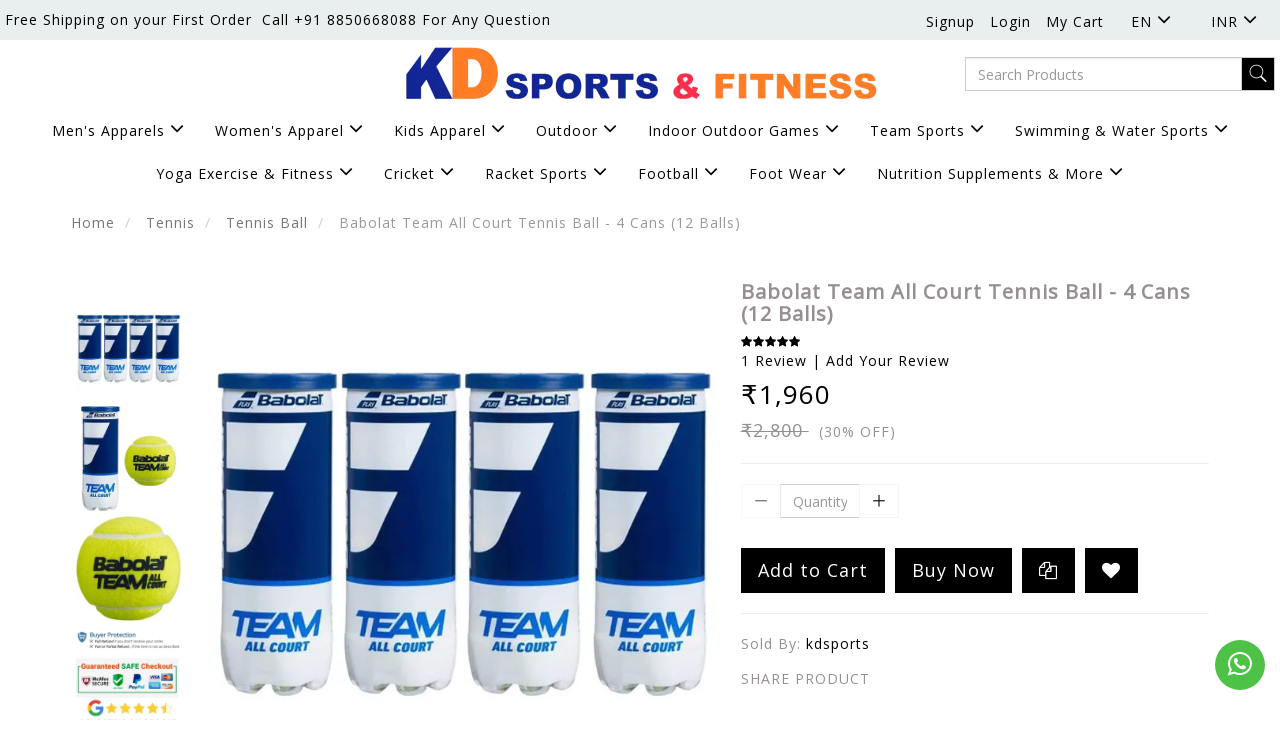

--- FILE ---
content_type: text/html; charset=utf-8
request_url: https://www.kdclick.com/product/babolat-team-all-court-tennis-ball-4-cans-12-balls-
body_size: 27672
content:
<!DOCTYPE html><!--[if gt IE 8]><!--><html class="no-js" xmlns:ng="http://angularjs.org" id="ng-app" lang="en" style="--ms-safespace: 0px;"><!--<![endif]--><head><style type="text/css">@charset "UTF-8";[ng\:cloak],[ng-cloak],[data-ng-cloak],[x-ng-cloak],.ng-cloak,.x-ng-cloak,.ng-hide:not(.ng-hide-animate){display:none !important;}ng\:form{display:block;}.ng-animate-shim{visibility:hidden;}.ng-anchor{position:absolute;}</style>
    
    <meta http-equiv="X-UA-Compatible" content="IE=edge">
    <meta name="referrer" content="origin">
    <title class="page_title ng-binding" ng-bind="ms.page.title">Babolat Team All Court Tennis Ball - 4 Cans (12 Balls</title>
    <!-- ngIf: ms.page.canonical_url --><link rel="canonical" ng-if="ms.page.canonical_url" href="https://www.kdclick.com/en/product/babolat-team-all-court-tennis-ball-4-cans-12-balls-" class="ng-scope"><!-- end ngIf: ms.page.canonical_url -->
    <!-- ngRepeat: link in ms.page.links --><link ng-repeat="link in ms.page.links" ng-attr-rel="{{link.rel}}" ng-attr-href="{{link.href}}" ng-attr-hreflang="{{link.hreflang}}" class="ng-scope" rel="alternate" href="https://www.kdclick.com/en/product/babolat-team-all-court-tennis-ball-4-cans-12-balls-" hreflang="EN"><!-- end ngRepeat: link in ms.page.links --><link ng-repeat="link in ms.page.links" ng-attr-rel="{{link.rel}}" ng-attr-href="{{link.href}}" ng-attr-hreflang="{{link.hreflang}}" class="ng-scope" rel="alternate" href="https://www.kdclick.com/kn/product/babolat-team-all-court-tennis-ball-4-cans-12-balls-" hreflang="KN"><!-- end ngRepeat: link in ms.page.links --><link ng-repeat="link in ms.page.links" ng-attr-rel="{{link.rel}}" ng-attr-href="{{link.href}}" ng-attr-hreflang="{{link.hreflang}}" class="ng-scope" rel="alternate" href="https://www.kdclick.com/bn/product/babolat-team-all-court-tennis-ball-4-cans-12-balls-" hreflang="BN"><!-- end ngRepeat: link in ms.page.links --><link ng-repeat="link in ms.page.links" ng-attr-rel="{{link.rel}}" ng-attr-href="{{link.href}}" ng-attr-hreflang="{{link.hreflang}}" class="ng-scope" rel="alternate" href="https://www.kdclick.com/ur/product/babolat-team-all-court-tennis-ball-4-cans-12-balls-" hreflang="UR"><!-- end ngRepeat: link in ms.page.links --><link ng-repeat="link in ms.page.links" ng-attr-rel="{{link.rel}}" ng-attr-href="{{link.href}}" ng-attr-hreflang="{{link.hreflang}}" class="ng-scope" rel="alternate" href="https://www.kdclick.com/te/product/babolat-team-all-court-tennis-ball-4-cans-12-balls-" hreflang="TE"><!-- end ngRepeat: link in ms.page.links --><link ng-repeat="link in ms.page.links" ng-attr-rel="{{link.rel}}" ng-attr-href="{{link.href}}" ng-attr-hreflang="{{link.hreflang}}" class="ng-scope" rel="alternate" href="https://www.kdclick.com/ta/product/babolat-team-all-court-tennis-ball-4-cans-12-balls-" hreflang="TA"><!-- end ngRepeat: link in ms.page.links --><link ng-repeat="link in ms.page.links" ng-attr-rel="{{link.rel}}" ng-attr-href="{{link.href}}" ng-attr-hreflang="{{link.hreflang}}" class="ng-scope" rel="alternate" href="https://www.kdclick.com/mr/product/babolat-team-all-court-tennis-ball-4-cans-12-balls-" hreflang="MR"><!-- end ngRepeat: link in ms.page.links --><link ng-repeat="link in ms.page.links" ng-attr-rel="{{link.rel}}" ng-attr-href="{{link.href}}" ng-attr-hreflang="{{link.hreflang}}" class="ng-scope" rel="alternate" href="https://www.kdclick.com/gu/product/babolat-team-all-court-tennis-ball-4-cans-12-balls-" hreflang="GU"><!-- end ngRepeat: link in ms.page.links --><link ng-repeat="link in ms.page.links" ng-attr-rel="{{link.rel}}" ng-attr-href="{{link.href}}" ng-attr-hreflang="{{link.hreflang}}" class="ng-scope" rel="alternate" href="https://www.kdclick.com/hi/product/babolat-team-all-court-tennis-ball-4-cans-12-balls-" hreflang="HI"><!-- end ngRepeat: link in ms.page.links -->
    <!-- Meta Data ================ -->
    <meta charset="UTF-8">
    <meta name="viewport" content="initial-scale=1, minimum-scale=1,maximum-scale=1, height=device-height, width=device-width">
    <!-- ngRepeat: meta in ms.page.meta_tags --><!-- ngIf: (meta.content && meta.content != 'undefined') --><meta ng-repeat="meta in ms.page.meta_tags" ng-if="(meta.content &amp;&amp; meta.content != 'undefined')" name="description" content="Babolat Team All Court Tennis Ball - 4 Cans The Babolat team all court is a high-quality, gas-filled ball designed to use on all surfaces. This ball offers durability, an amazing bounce and excellent playability. They belong to the premium segment and will show good results on all types of coatings This model is made o" class="ng-scope"><!-- end ngIf: (meta.content && meta.content != 'undefined') --><!-- end ngRepeat: meta in ms.page.meta_tags --><!-- ngIf: (meta.content && meta.content != 'undefined') --><meta ng-repeat="meta in ms.page.meta_tags" ng-if="(meta.content &amp;&amp; meta.content != 'undefined')" name="keywords" content="balls bounce check quality price edit bargain cher court stars" class="ng-scope"><!-- end ngIf: (meta.content && meta.content != 'undefined') --><!-- end ngRepeat: meta in ms.page.meta_tags -->
    <!-- ngIf: 'https://cdn.storehippo.com/s/637763a5ea78e200824eb640/63d4e82c0aa43a49b840af25/kd_logo-removebg-preview.png' --><link rel="icon" ng-if="'https://cdn.storehippo.com/s/637763a5ea78e200824eb640/63d4e82c0aa43a49b840af25/kd_logo-removebg-preview.png'" href="https://www.kdclick.com/s/637763a5ea78e200824eb640/63d4e82c0aa43a49b840af25/kd_logo-removebg-preview-240x240.png" type="image/png" class="ng-scope"><!-- end ngIf: 'https://cdn.storehippo.com/s/637763a5ea78e200824eb640/63d4e82c0aa43a49b840af25/kd_logo-removebg-preview.png' -->
    <!-- ngRepeat: og in ms.page.og_tags --><!-- ngIf: (og.content && og.content != 'undefined') --><meta ng-repeat="og in ms.page.og_tags" ng-if="(og.content &amp;&amp; og.content != 'undefined')" property="og:title" content="Babolat Team All Court Tennis Ball - 4 Cans (12 Balls" class="ng-scope"><!-- end ngIf: (og.content && og.content != 'undefined') --><!-- end ngRepeat: og in ms.page.og_tags --><!-- ngIf: (og.content && og.content != 'undefined') --><meta ng-repeat="og in ms.page.og_tags" ng-if="(og.content &amp;&amp; og.content != 'undefined')" property="og:description" content="Babolat Team All Court Tennis Ball - 4 Cans The Babolat team all court is a high-quality, gas-filled ball designed to use on all surfaces. This ball offers durability, an amazing bounce and excellent playability. They belong to the premium segment and will show good results on all types of coatings This model is made o" class="ng-scope"><!-- end ngIf: (og.content && og.content != 'undefined') --><!-- end ngRepeat: og in ms.page.og_tags --><!-- ngIf: (og.content && og.content != 'undefined') --><meta ng-repeat="og in ms.page.og_tags" ng-if="(og.content &amp;&amp; og.content != 'undefined')" property="og:image" content="https://www.kdclick.com/s/637763a5ea78e200824eb640/63c9387159d325ad8b4d4d00/allcourt-packof4-480x480.webp" class="ng-scope"><!-- end ngIf: (og.content && og.content != 'undefined') --><!-- end ngRepeat: og in ms.page.og_tags --><!-- ngIf: (og.content && og.content != 'undefined') --><meta ng-repeat="og in ms.page.og_tags" ng-if="(og.content &amp;&amp; og.content != 'undefined')" property="og:url" content="https://www.kdclick.com/en/product/babolat-team-all-court-tennis-ball-4-cans-12-balls-" class="ng-scope"><!-- end ngIf: (og.content && og.content != 'undefined') --><!-- end ngRepeat: og in ms.page.og_tags --><!-- ngIf: (og.content && og.content != 'undefined') --><meta ng-repeat="og in ms.page.og_tags" ng-if="(og.content &amp;&amp; og.content != 'undefined')" property="og:type" content="website" class="ng-scope"><!-- end ngIf: (og.content && og.content != 'undefined') --><!-- end ngRepeat: og in ms.page.og_tags -->
    <meta name="apple-mobile-web-app-capable" content="yes">
    

    <!--[if lt IE 9]>
    
    <![endif]-->
    <!--[if lte IE 8]>
    
    <![endif]-->

    <!-- CSS -->
    <!--     <link rel="preload" as="font" type="font/woff2" crossorigin
              href="https://cdn.storehippo.com/global/assets/fontawesome-webfont.woff2?v=4.5.0"/> -->
    <link rel="preload" as="font" type="font/woff2" crossorigin="" href="//cdn.storehippo.com/global/assets/fontawesome-webfont.woff2?_v=undefined">
    <!--<link rel="preload" as="font" type="font/woff2" crossorigin href="https://cdn.storehippo.com/global/assets/fontawesome-webfont.woff2?v=4.2.0"/>-->
    <link href="//cdn.storehippo.com/global/assets/font-awesome-4.5.1.min.css?_v=undefined" rel="stylesheet" media="all">
    <link href="//cdn.storehippo.com/s/546764e5e1e5990d3ba3c075/ms.local_themes/54ae268e7ac7e23a39abca76/theme.css?_v=ms1761302_angularjs1737456109607" rel="stylesheet" media="all">
    <link href="//cdn.storehippo.com/global/assets/bootstrap-3.0.2.min.css?_v=undefined" rel="stylesheet" media="all">
    <!--icons8 css-->
    <link rel="stylesheet" href="//cdn.storehippo.com/global/assets/themeicons2/css/styles.min.css?_v=undefined" media="all">
    <!-- <link rel="stylesheet" href="//cdn.storehippo.com/global/assets/thm_v0.0.2/css/styles.min.css?_v=undefined">-->
    
    
    <style>
      img.lazyload:not([src]) {
        visibility: hidden;
        } 
    </style>
    <base href="/"><meta name="theme-color" content="#a0ce4e">
<meta name="thumbnail" content="https://cdn.storehippo.com/s/637763a5ea78e200824eb640/6921d719bcf7cc9b25c00739/untitled-design-78-copy-256x256-c.png">
<link rel="apple-touch-icon" href="https://cdn.storehippo.com/s/637763a5ea78e200824eb640/6921d719bcf7cc9b25c00739/untitled-design-78-copy-36x36-c.png" sizes="36x36">
<link rel="apple-touch-icon" href="https://cdn.storehippo.com/s/637763a5ea78e200824eb640/6921d719bcf7cc9b25c00739/untitled-design-78-copy-48x48-c.png" sizes="48x48">
<link rel="apple-touch-icon" href="https://cdn.storehippo.com/s/637763a5ea78e200824eb640/6921d719bcf7cc9b25c00739/untitled-design-78-copy-72x72-c.png" sizes="72x72">
<link rel="apple-touch-icon" href="https://cdn.storehippo.com/s/637763a5ea78e200824eb640/6921d719bcf7cc9b25c00739/untitled-design-78-copy-96x96-c.png" sizes="96x96">
<link rel="apple-touch-icon" href="https://cdn.storehippo.com/s/637763a5ea78e200824eb640/6921d719bcf7cc9b25c00739/untitled-design-78-copy-144x144-c.png" sizes="144x144">
<link rel="apple-touch-icon" href="https://cdn.storehippo.com/s/637763a5ea78e200824eb640/6921d719bcf7cc9b25c00739/untitled-design-78-copy-192x192-c.png" sizes="192x192">
<link rel="apple-touch-icon" href="https://cdn.storehippo.com/s/637763a5ea78e200824eb640/6921d719bcf7cc9b25c00739/untitled-design-78-copy-512x512-c.png" sizes="512x512">









    <!--<link rel="stylesheet" href="http://fontawesome.io/assets/font-awesome/css/font-awesome.css">

    -->

    <!--[if IE 8]>
    <link rel="stylesheet" href="//cdn.storehippo.com/s/546764e5e1e5990d3ba3c075/ms.local_themes/54ae268e7ac7e23a39abca76/ie8.css?_v=ms1761302_angularjs1737456109607" type="text/css"/>
    <![endif]-->

    <!--[if IE ]>
    
    <![endif]-->

    
    <!---->
    

    <!---->
    

    
<link rel="stylesheet" title="lessCss" id="msVariantFile" href="https://www.kdclick.com/ms/theme/637763a5ea78e200824eb640/kdsports/57bbef2d44e4af584b0a4d9e/ms1761302_1703831910342ms1761302_angularjs1737456109607/53734f1410ee11cd79000002.less.css"><!--REQ_URL:[/product/babolat-team-all-court-tennis-ball-4-cans-12-balls-],REQ_TIME:[1768419849229]--> <div ng-controller="ms_store.controllers.checkout_tag" style="display:none;" class="ng-scope"></div><div ng-controller="ms_store.controllers.wack+++co" style="display:none;" class="ng-scope">
</div><div ng-controller="ms_store.controllers.size-chart" style="display:none;" class="ng-scope"></div></head>

<body ng-controller="MobileAppController" class="EN ms-l-en" style="">
<!--<div ms-widget="all_categories"></div>-->
<!--<div ms-widget="ms.form.return_order"></div>-->
<!--<div ms-widget="ms.th3.return_modal"></div>-->
<!-- <div ms-widget="ms.orderStatus_new"></div>-->
<!--<div ms-widget="ms.th3.carousel"> </div>-->
<!--<div ms-widget="ms.categories"> </div>-->
<!--<div ms-widget="ms.pay_balance_amount"> </div>-->


<div id="body" class="body-bg-image body-bg-color  slide" ng-class="{hide1:showmenu,slide:!showmenu}">
    <div class="overlay" ng-class="{show:showmenu}" ng-click="showmenu=false" ng-swipe-left="showmenu=false"></div>
    <!-- ngIf: ms.variables.show_feedback =='yes' -->
    <div class="ng-scope ms-widget" data-ng-name="header" ms-widgetname="header" data-ng-controller="ms_theme.controllers.header" ms-widgetid="ms-widget-1" id="ms-widget-1"><!-- ngIf: ms.screen.xs || ms.screen.s -->

<!-- ngIf: !ms.screen.xs && !ms.screen.s --><div id="header" class="header ng-scope" ng-if="!ms.screen.xs &amp;&amp; !ms.screen.s">
    <div class="ng-scope ms-widget" data-ng-name="ms+++navigation" ms-widgetname="ms.navigation" data-ng-controller="ms_theme.controllers.ms+++navigation" ms-widgetid="ms-widget-60" id="ms-widget-60">
        <div class="top-header">
            <div class="container ms-w-full" data-ng-class="{'ms-w-full':ms.screen.m}">
                <div class="topheader-links ms-mih-40 ms-pt-xs ms-pb-xs ms-flexItems ms-flex-al-center ms-flex-js-spaceBetween">
                    <ul class="list-inline list-unstyled ms-m-0 ms-pr-0">
                        <!-- ngRepeat: link in navigation.topheader.links --><li class="ms-ft-none ms-d-inline /cart" ng-repeat="link in navigation.topheader.links" ng-class="{'active':ms.location.path() == link.url}" style="">
                            <a data-ng-href="/cart" class="ng-binding" href="/en/cart">
                                Free Shipping on your First Order
                            </a>
                        </li><!-- end ngRepeat: link in navigation.topheader.links --><li class="ms-ft-none ms-d-inline /contact" ng-repeat="link in navigation.topheader.links" ng-class="{'active':ms.location.path() == link.url}" style="">
                            <a data-ng-href="/contact" class="ng-binding" href="/en/contact">
                                Call +91 8850668088 For Any Question
                            </a>
                        </li><!-- end ngRepeat: link in navigation.topheader.links -->
                    </ul>
                    <ul class="list-inline list-unstyled ms-m-0 ms-pr-0">
                        <!-- ngIf: ms.user.isLoggedIn -->
                        <!-- ngIf: !ms.user.isLoggedIn --><li data-ng-if="!ms.user.isLoggedIn" class="signup ms-d-inline ng-scope">
                            <a class="ms-td-none register-link ng-binding" data-ng-href="/user/register" href="/en/user/register">
                                Signup
                            </a>
                        </li><!-- end ngIf: !ms.user.isLoggedIn -->
                        <!-- ngIf: !ms.user.isLoggedIn --><li data-ng-if="!ms.user.isLoggedIn" class="login ms-d-inline ng-scope">
                            <a class="ms-td-none login-link ng-binding" data-ng-href="/user/login" href="/en/user/login">
                                Login
                            </a>
                        </li><!-- end ngIf: !ms.user.isLoggedIn -->
                        <!-- <li class="ms-d-inline" ng-if="ms.settings.enable_multistore == '1'">
                            <div class="multistore-widget" ms-widget="multistore"  ></div>
                        </li> -->
                        <li class="ms-d-inline my-cart">
                            <a class="ms-td-none cart-link ng-binding" data-ng-href="/cart" href="/en/cart">
                                My Cart
                                <!-- ngIf: ms.cart.item_count >=1 -->
                            </a>
                        </li>
                        <!-- ngIf: ms.settings.old_languages.length > 1 --><li class="ms-d-inline ng-scope" ng-if="ms.settings.old_languages.length > 1">
                            <div class="ng-scope ms-widget" data-ng-name="language" ms-widgetname="language" data-ng-controller="ms_theme.controllers.language" ms-widgetid="ms-widget-63" id="ms-widget-63"><div class="dropdown lang-dropdown ng-scope ms-widget" ng-init="selected={};selected.language = base_language" data-ng-name="ms+++languages" ms-widgetname="ms.languages" data-ng-controller="ms_theme.controllers.ms+++languages" ms-widgetid="ms-widget-64" id="ms-widget-64">
    <a href="#" class="ms-pt-0 ms-pb-0 dropdown-toggle" data-toggle="dropdown">
        <span class="ng-binding">EN</span>
        <i class="fa fa-angle-down"></i>
    </a>
    <ul class="dropdown-menu">
        <!-- ngRepeat: language in languages --><li data-ng-repeat="language in languages" class="ng-scope">
            <a class="ng-binding" ng-click="setLanguage(language);selected.language = language;showMenu.right = false">
                EN</a>
        </li><!-- end ngRepeat: language in languages --><li data-ng-repeat="language in languages" class="ng-scope">
            <a class="ng-binding" ng-click="setLanguage(language);selected.language = language;showMenu.right = false">
                KN</a>
        </li><!-- end ngRepeat: language in languages --><li data-ng-repeat="language in languages" class="ng-scope">
            <a class="ng-binding" ng-click="setLanguage(language);selected.language = language;showMenu.right = false">
                BN</a>
        </li><!-- end ngRepeat: language in languages --><li data-ng-repeat="language in languages" class="ng-scope">
            <a class="ng-binding" ng-click="setLanguage(language);selected.language = language;showMenu.right = false">
                UR</a>
        </li><!-- end ngRepeat: language in languages --><li data-ng-repeat="language in languages" class="ng-scope">
            <a class="ng-binding" ng-click="setLanguage(language);selected.language = language;showMenu.right = false">
                TE</a>
        </li><!-- end ngRepeat: language in languages --><li data-ng-repeat="language in languages" class="ng-scope">
            <a class="ng-binding" ng-click="setLanguage(language);selected.language = language;showMenu.right = false">
                TA</a>
        </li><!-- end ngRepeat: language in languages --><li data-ng-repeat="language in languages" class="ng-scope">
            <a class="ng-binding" ng-click="setLanguage(language);selected.language = language;showMenu.right = false">
                MR</a>
        </li><!-- end ngRepeat: language in languages --><li data-ng-repeat="language in languages" class="ng-scope">
            <a class="ng-binding" ng-click="setLanguage(language);selected.language = language;showMenu.right = false">
                GU</a>
        </li><!-- end ngRepeat: language in languages --><li data-ng-repeat="language in languages" class="ng-scope">
            <a class="ng-binding" ng-click="setLanguage(language);selected.language = language;showMenu.right = false">
                HI</a>
        </li><!-- end ngRepeat: language in languages -->
        <span class="border-line primary-bg"></span>
    </ul>
</div>
<style type="text/css" class="ng-binding">

    /* Language Dropdown Styles */
    .lang-dropdown .dropdown-menu{
        min-width: 70px;z-index:9;
        padding-top:5px;
        top: 100%;visibility: hidden;display: block;
        border-radius: 4px;overflow:hidden;
        -moz-transition:all 0.3s linear;
        -webkit-transition:all 0.3s linear;
        transition:all 0.3s linear;
        text-align: left;
    }
    body:not(.ms-l-rtl) .lang-dropdown .dropdown-menu{left:auto;right:0}
    body.ms-l-rtl .lang-dropdown .dropdown-menu{left:0;right:auto}
    .lang-dropdown:hover .dropdown-menu{visibility: visible;}
    .lang-dropdown .dropdown-menu a{
        display: block;
        width: 100%;
        padding: 3px 1.5rem;
        clear: both;
        font-weight: 400;
        text-align: inherit;
        white-space: nowrap;
        background: transparent !important;
        border: 0;
    color:@primary;
    }
    .lang-dropdown .dropdown-menu .border-line{position: absolute;top:0;left:0;width:100%;height:3px;}
    .lang-dropdown .dropdown-menu a:hover{color:#000000;}
    .lang-dropdown.left .dropdown-menu{left:0;right:auto}
    .lang-dropdown.right .dropdown-menu{left:auto;right:0}
    .lang-dropdown .dropdown-menu a i{min-width:15px;}

    .lang-dropdown > a.dropdown-toggle,
    .lang-dropdown > a.dropdown-toggle:hover,
    .lang-dropdown > a.dropdown-toggle:focus{background: transparent !important;border-color:transparent !important;}
    .lang-dropdown .dropdown-toggle{padding:0 12px;color:@primary !important;}
    .lang-dropdown .dropdown-toggle:hover,.lang-dropdown .dropdown-toggle:focus{color:@primary !important;}
</style>
</div>
                        </li><!-- end ngIf: ms.settings.old_languages.length > 1 -->
                        <!-- ngIf: ms.settings.currency_settings.length > 1 --><li class="ms-d-inline ng-scope" ng-if="ms.settings.currency_settings.length > 1">
                            <div class="ng-scope ms-widget" data-ng-name="currency" ms-widgetname="currency" data-ng-controller="ms_theme.controllers.currency" ms-widgetid="ms-widget-65" id="ms-widget-65"><div class="dropdown currency-dropdown ng-scope ms-widget" ng-init="selected={};selected.currency = base_currency" data-ng-name="ms+++currency" ms-widgetname="ms.currency" data-ng-controller="ms_theme.controllers.ms+++currency" ms-widgetid="ms-widget-66" id="ms-widget-66">
    <a href="#" class="ms-pt-0 ms-pb-0 dropdown-toggle" data-toggle="dropdown">
        <span class="ng-binding">INR</span>
        <i class="fa fa-angle-down"></i>
    </a>
    <ul class="dropdown-menu">
        <!-- ngRepeat: currency in currencies --><li data-ng-repeat="currency in currencies" class="ng-scope">
            <a class="ng-binding" ng-click="setCurrency(currency);selected.currency = currency;showMenu.right = false">
                INR</a>
        </li><!-- end ngRepeat: currency in currencies --><li data-ng-repeat="currency in currencies" class="ng-scope">
            <a class="ng-binding" ng-click="setCurrency(currency);selected.currency = currency;showMenu.right = false">
                USD</a>
        </li><!-- end ngRepeat: currency in currencies -->
        <span class="border-line primary-bg"></span>
    </ul>
</div>
<style type="text/css" class="ng-binding">

    /* currency Dropdown Styles */
    .currency-dropdown .dropdown-menu{
        min-width: 70px;z-index:9;
        padding-top:5px;
        top: 100%;visibility: hidden;display: block;
        border-radius: 4px;overflow:hidden;
        -moz-transition:all 0.3s linear;
        -webkit-transition:all 0.3s linear;
        transition:all 0.3s linear;
        text-align: left;
    }
    body:not(.ms-l-rtl) .currency-dropdown .dropdown-menu{left:auto;right:0}
    body.ms-l-rtl .currency-dropdown .dropdown-menu{left:0;right:auto}
    .currency-dropdown:hover .dropdown-menu{visibility: visible;}
    .currency-dropdown .dropdown-menu a{
        display: block;
        width: 100%;
        padding: 3px 1.5rem;
        clear: both;
        font-weight: 400;
        text-align: inherit;
        white-space: nowrap;
        background: transparent !important;
        border: 0;
    color:@primary;
    }
    .currency-dropdown .dropdown-menu .border-line{position: absolute;top:0;left:0;width:100%;height:3px;}
    .currency-dropdown .dropdown-menu a:hover{color:#000000;}
    .currency-dropdown.left .dropdown-menu{left:0;right:auto}
    .currency-dropdown.right .dropdown-menu{left:auto;right:0}
    .currency-dropdown .dropdown-menu a i{min-width:15px;}

    .currency-dropdown > a.dropdown-toggle,
    .currency-dropdown > a.dropdown-toggle:hover,
    .currency-dropdown > a.dropdown-toggle:focus{background: transparent !important;border-color:transparent !important;}
    .currency-dropdown .dropdown-toggle{padding:0 12px;color:@primary !important;}
    .currency-dropdown .dropdown-toggle:hover,.currency-dropdown .dropdown-toggle:focus{color:@primary !important;}
</style>
</div>
                        </li><!-- end ngIf: ms.settings.currency_settings.length > 1 -->
                    </ul>
                </div>
            </div>
        </div>
        <div id="main-header" class="main-header">
            <div class="container ms-w-full" data-ng-class="{'ms-w-full':ms.screen.m}">
                <div class="row ms-flex ms-flex-nowrap ms-flex-al-center">
                    <div class="col-sm-3"></div>
                    <div class="col-sm-6 ms-pt-xs ms-pb-xs text-center">
                        <div class="store-logo" id="store-logo" itemscope="" itemtype="https://schema.org/Organization">
                            <meta itemprop="url" content="">
                            <a href="/en/">
                                <img ms-data-valign="middle" class="img-responsive ms-mh-90 ms-m-auto ms-dis-ib" data-ng-src="https://www.kdclick.com/s/637763a5ea78e200824eb640/63d4e8213a879449958a0ea2/kd_logo-removebg-preview-480x480.png" title="KD Sports and Fitness" alt="KD Sports and Fitness" src="https://www.kdclick.com/s/637763a5ea78e200824eb640/63d4e8213a879449958a0ea2/kd_logo-removebg-preview-480x480.png">
                            </a>
                        </div>
                    </div>

                    <div class="col-sm-3 ms-pt-xs ms-pb-xs text-center">
                        <div class="autocomplete-item ng-scope ms-widget" data-ng-name="autocomplete" ms-widgetname="autocomplete" data-ng-controller="ms_theme.controllers.autocomplete" ms-widgetid="ms-widget-61" id="ms-widget-61"><div id="div1" class="ms-p-relative">
    <form class="search-form ng-scope ms-widget ng-pristine ng-valid" name="search" ms-name="search" data-ng-submit="submit()" data-ng-name="ms+++form+++search" ms-widgetname="ms.form.search" data-ng-controller="ms_theme.controllers.ms+++form+++search" ms-widgetid="ms-widget-62" id="ms-widget-62">
        <div class="input-group">
            <input id="search" type="text" autocomplete="off" class="form-control ms-br-zero ms-w-full ng-pristine ng-untouched ng-valid" ng-model="data.text" placeholder="Search Products" ng-change="fields.search=data.text">
            <span class="input-group-btn">
                   <button class="btn ms-br-zero btn-primary auto-submit" data-ng-click="submit();abc()" type="button">
                       <i class="icons8-search ms-fs-20"></i>
                   </button>
                </span>
        </div>
        <!-- ngIf: data.text.length -->
        <!--</div>-->
    </form>

</div>
<style>
    .searchproduct-name {
        color: #000 !important;
    }

    a.searchproduct-name {
        color: #000 !important;
    }

    .auto-submit {
        border: 1px solid #cecece;
        padding: 2px 6px;
    }

    #automatic {
        z-index: 99;
        position: absolute;
        width: 100%;
        border-radius: 0px;
        box-shadow: 0px 0px 6px -2px;
        max-height: 420px;
        overflow-y: scroll;
        overflow-x: hidden;
        background: white;
    }
</style>
</div>
                    </div>
                </div>
            </div>
        </div>
        <div class="ms-border-none nav-header" id="nav-header">
            <div class="container ms-w-full" data-ng-class="{'ms-w-full':ms.screen.m}">
                <nav class="navbar navbar-default ms-mb-0 ms-border-none ms-mih-30">
                    <div class="container-fluid">
                        <ul class="nav navbar-nav ms-ft-none text-center">
                            <!-- ngRepeat: category in navigation.header.links --><li class="/browse/men-s-apparels ms-ft-none text-left ms-d-inline ms-p-relative dropdown" data-ng-repeat="category in navigation.header.links" data-ng-class="{'dropdown':category.children.length}" style="">
                                <!-- ngIf: !category.children.length -->
                                <!-- ngIf: category.children.length --><a class="parent-link ms-pt-s ms-pb-s ng-scope" data-ng-href="/browse/men-s-apparels" data-ng-if="category.children.length" href="/en/browse/men-s-apparels">
                                    <span class="ng-binding">
                                        Men's Apparels
                                    </span>
                                    <i class="fa fa-angle-down"> </i>
                                </a><!-- end ngIf: category.children.length -->
                                <!-- ngIf: category.children.length --><ul ng-if="category.children.length" class="dropdown-menu dropdown-menu-center ms-p-s ms-pos-absolute ng-scope" role="menu" ng-style="{'column-count':0}">
                                    <div class="ms-p-xs dropdownMenu-lvl2">
                                        <!-- ngRepeat: subcategory in category.children --><div class="dropdownMenu-lvl3 ms-pr-xs ms-lh-25 ms-mb-s ng-scope" ng-repeat="subcategory in category.children">
                                            <a href="/en/browse/t-shirt">
                                                <b class="ng-binding">
                                                    T Shirt
                                                </b>
                                            </a>
                                            <!-- ngIf: subcategory.children.length -->
                                        </div><!-- end ngRepeat: subcategory in category.children --><div class="dropdownMenu-lvl3 ms-pr-xs ms-lh-25 ms-mb-s ng-scope" ng-repeat="subcategory in category.children">
                                            <a href="/en/browse/shorts">
                                                <b class="ng-binding">
                                                    Shorts
                                                </b>
                                            </a>
                                            <!-- ngIf: subcategory.children.length -->
                                        </div><!-- end ngRepeat: subcategory in category.children --><div class="dropdownMenu-lvl3 ms-pr-xs ms-lh-25 ms-mb-s ng-scope" ng-repeat="subcategory in category.children">
                                            <a href="/en/browse/track-pant">
                                                <b class="ng-binding">
                                                    Track Pant
                                                </b>
                                            </a>
                                            <!-- ngIf: subcategory.children.length -->
                                        </div><!-- end ngRepeat: subcategory in category.children --><div class="dropdownMenu-lvl3 ms-pr-xs ms-lh-25 ms-mb-s ng-scope" ng-repeat="subcategory in category.children">
                                            <a href="/en/browse/accessories-1">
                                                <b class="ng-binding">
                                                    Accessories
                                                </b>
                                            </a>
                                            <!-- ngIf: subcategory.children.length -->
                                        </div><!-- end ngRepeat: subcategory in category.children -->
                                    </div>
                                </ul><!-- end ngIf: category.children.length -->
                            </li><!-- end ngRepeat: category in navigation.header.links --><li class="/browse/women-s-apparel ms-ft-none text-left ms-d-inline ms-p-relative dropdown" data-ng-repeat="category in navigation.header.links" data-ng-class="{'dropdown':category.children.length}" style="">
                                <!-- ngIf: !category.children.length -->
                                <!-- ngIf: category.children.length --><a class="parent-link ms-pt-s ms-pb-s ng-scope" data-ng-href="/browse/women-s-apparel" data-ng-if="category.children.length" href="/en/browse/women-s-apparel">
                                    <span class="ng-binding">
                                        Women's Apparel
                                    </span>
                                    <i class="fa fa-angle-down"> </i>
                                </a><!-- end ngIf: category.children.length -->
                                <!-- ngIf: category.children.length --><ul ng-if="category.children.length" class="dropdown-menu dropdown-menu-center ms-p-s ms-pos-absolute ng-scope" role="menu" ng-style="{'column-count':0}">
                                    <div class="ms-p-xs dropdownMenu-lvl2">
                                        <!-- ngRepeat: subcategory in category.children --><div class="dropdownMenu-lvl3 ms-pr-xs ms-lh-25 ms-mb-s ng-scope" ng-repeat="subcategory in category.children">
                                            <a href="/en/browse/t-shirt-1">
                                                <b class="ng-binding">
                                                    T Shirt
                                                </b>
                                            </a>
                                            <!-- ngIf: subcategory.children.length -->
                                        </div><!-- end ngRepeat: subcategory in category.children --><div class="dropdownMenu-lvl3 ms-pr-xs ms-lh-25 ms-mb-s ng-scope" ng-repeat="subcategory in category.children">
                                            <a href="/en/browse/jacket-1">
                                                <b class="ng-binding">
                                                    Jacket
                                                </b>
                                            </a>
                                            <!-- ngIf: subcategory.children.length -->
                                        </div><!-- end ngRepeat: subcategory in category.children --><div class="dropdownMenu-lvl3 ms-pr-xs ms-lh-25 ms-mb-s ng-scope" ng-repeat="subcategory in category.children">
                                            <a href="/en/browse/accessories-2">
                                                <b class="ng-binding">
                                                    Accessories
                                                </b>
                                            </a>
                                            <!-- ngIf: subcategory.children.length -->
                                        </div><!-- end ngRepeat: subcategory in category.children -->
                                    </div>
                                </ul><!-- end ngIf: category.children.length -->
                            </li><!-- end ngRepeat: category in navigation.header.links --><li class="/browse/kids-apparel ms-ft-none text-left ms-d-inline ms-p-relative dropdown" data-ng-repeat="category in navigation.header.links" data-ng-class="{'dropdown':category.children.length}" style="">
                                <!-- ngIf: !category.children.length -->
                                <!-- ngIf: category.children.length --><a class="parent-link ms-pt-s ms-pb-s ng-scope" data-ng-href="/browse/kids-apparel" data-ng-if="category.children.length" href="/en/browse/kids-apparel">
                                    <span class="ng-binding">
                                        Kids Apparel
                                    </span>
                                    <i class="fa fa-angle-down"> </i>
                                </a><!-- end ngIf: category.children.length -->
                                <!-- ngIf: category.children.length --><ul ng-if="category.children.length" class="dropdown-menu dropdown-menu-center ms-p-s ms-pos-absolute ng-scope" role="menu" ng-style="{'column-count':0}">
                                    <div class="ms-p-xs dropdownMenu-lvl2">
                                        <!-- ngRepeat: subcategory in category.children --><div class="dropdownMenu-lvl3 ms-pr-xs ms-lh-25 ms-mb-s ng-scope" ng-repeat="subcategory in category.children">
                                            <a href="/en/browse/boys-top">
                                                <b class="ng-binding">
                                                    Boys Top
                                                </b>
                                            </a>
                                            <!-- ngIf: subcategory.children.length -->
                                        </div><!-- end ngRepeat: subcategory in category.children --><div class="dropdownMenu-lvl3 ms-pr-xs ms-lh-25 ms-mb-s ng-scope" ng-repeat="subcategory in category.children">
                                            <a href="/en/browse/boys-bottom-wear">
                                                <b class="ng-binding">
                                                    Boys Bottom Wear
                                                </b>
                                            </a>
                                            <!-- ngIf: subcategory.children.length -->
                                        </div><!-- end ngRepeat: subcategory in category.children --><div class="dropdownMenu-lvl3 ms-pr-xs ms-lh-25 ms-mb-s ng-scope" ng-repeat="subcategory in category.children">
                                            <a href="/en/browse/girl-s-top">
                                                <b class="ng-binding">
                                                    Girl's Top
                                                </b>
                                            </a>
                                            <!-- ngIf: subcategory.children.length -->
                                        </div><!-- end ngRepeat: subcategory in category.children --><div class="dropdownMenu-lvl3 ms-pr-xs ms-lh-25 ms-mb-s ng-scope" ng-repeat="subcategory in category.children">
                                            <a href="/en/browse/accessories-3">
                                                <b class="ng-binding">
                                                    Accessories
                                                </b>
                                            </a>
                                            <!-- ngIf: subcategory.children.length -->
                                        </div><!-- end ngRepeat: subcategory in category.children -->
                                    </div>
                                </ul><!-- end ngIf: category.children.length -->
                            </li><!-- end ngRepeat: category in navigation.header.links --><li class="/browse/outdoor ms-ft-none text-left ms-d-inline ms-p-relative dropdown" data-ng-repeat="category in navigation.header.links" data-ng-class="{'dropdown':category.children.length}" style="">
                                <!-- ngIf: !category.children.length -->
                                <!-- ngIf: category.children.length --><a class="parent-link ms-pt-s ms-pb-s ng-scope" data-ng-href="/browse/outdoor" data-ng-if="category.children.length" href="/en/browse/outdoor">
                                    <span class="ng-binding">
                                        Outdoor
                                    </span>
                                    <i class="fa fa-angle-down"> </i>
                                </a><!-- end ngIf: category.children.length -->
                                <!-- ngIf: category.children.length --><ul ng-if="category.children.length" class="dropdown-menu dropdown-menu-center ms-p-s ms-pos-absolute ng-scope" role="menu" ng-style="{'column-count':0}">
                                    <div class="ms-p-xs dropdownMenu-lvl2">
                                        <!-- ngRepeat: subcategory in category.children --><div class="dropdownMenu-lvl3 ms-pr-xs ms-lh-25 ms-mb-s ng-scope" ng-repeat="subcategory in category.children">
                                            <a href="/en/browse/cycling">
                                                <b class="ng-binding">
                                                    Cycling
                                                </b>
                                            </a>
                                            <!-- ngIf: subcategory.children.length -->
                                        </div><!-- end ngRepeat: subcategory in category.children --><div class="dropdownMenu-lvl3 ms-pr-xs ms-lh-25 ms-mb-s ng-scope" ng-repeat="subcategory in category.children">
                                            <a href="/en/browse/running">
                                                <b class="ng-binding">
                                                    Running
                                                </b>
                                            </a>
                                            <!-- ngIf: subcategory.children.length -->
                                        </div><!-- end ngRepeat: subcategory in category.children --><div class="dropdownMenu-lvl3 ms-pr-xs ms-lh-25 ms-mb-s ng-scope" ng-repeat="subcategory in category.children">
                                            <a href="/en/browse/trekking">
                                                <b class="ng-binding">
                                                    Trekking
                                                </b>
                                            </a>
                                            <!-- ngIf: subcategory.children.length -->
                                        </div><!-- end ngRepeat: subcategory in category.children -->
                                    </div>
                                </ul><!-- end ngIf: category.children.length -->
                            </li><!-- end ngRepeat: category in navigation.header.links --><li class="/browse/indoor-outdoor-games ms-ft-none text-left ms-d-inline ms-p-relative dropdown" data-ng-repeat="category in navigation.header.links" data-ng-class="{'dropdown':category.children.length}" style="">
                                <!-- ngIf: !category.children.length -->
                                <!-- ngIf: category.children.length --><a class="parent-link ms-pt-s ms-pb-s ng-scope" data-ng-href="/browse/indoor-outdoor-games" data-ng-if="category.children.length" href="/en/browse/indoor-outdoor-games">
                                    <span class="ng-binding">
                                        Indoor Outdoor Games
                                    </span>
                                    <i class="fa fa-angle-down"> </i>
                                </a><!-- end ngIf: category.children.length -->
                                <!-- ngIf: category.children.length --><ul ng-if="category.children.length" class="dropdown-menu dropdown-menu-center ms-p-s ms-pos-absolute ng-scope" role="menu" ng-style="{'column-count':2}" style="column-count: 2;">
                                    <div class="ms-p-xs dropdownMenu-lvl2">
                                        <!-- ngRepeat: subcategory in category.children --><div class="dropdownMenu-lvl3 ms-pr-xs ms-lh-25 ms-mb-s ng-scope" ng-repeat="subcategory in category.children">
                                            <a href="/en/browse/electric-scooter">
                                                <b class="ng-binding">
                                                    Electric Scooter
                                                </b>
                                            </a>
                                            <!-- ngIf: subcategory.children.length -->
                                        </div><!-- end ngRepeat: subcategory in category.children --><div class="dropdownMenu-lvl3 ms-pr-xs ms-lh-25 ms-mb-s ng-scope" ng-repeat="subcategory in category.children">
                                            <a href="/en/browse/skateboard-scooter">
                                                <b class="ng-binding">
                                                    Skateboard Scooter
                                                </b>
                                            </a>
                                            <!-- ngIf: subcategory.children.length -->
                                        </div><!-- end ngRepeat: subcategory in category.children --><div class="dropdownMenu-lvl3 ms-pr-xs ms-lh-25 ms-mb-s ng-scope" ng-repeat="subcategory in category.children">
                                            <a href="/en/browse/carrom">
                                                <b class="ng-binding">
                                                    Carrom
                                                </b>
                                            </a>
                                            <!-- ngIf: subcategory.children.length --><ul class="list-unstyled level3 ng-scope" ng-if="subcategory.children.length">
                                                <!-- ngRepeat: subcategory2 in subcategory.children --><li ng-repeat="subcategory2 in subcategory.children" class="subcategory2 ng-scope">
                                                    <a href="/en/browse/carrom-board" class="level3-links ng-binding">
                                                        Carrom Board
                                                    </a>
                                                </li><!-- end ngRepeat: subcategory2 in subcategory.children --><li ng-repeat="subcategory2 in subcategory.children" class="subcategory2 ng-scope">
                                                    <a href="/en/browse/carrom-coins-striker-and-powder" class="level3-links ng-binding">
                                                        Carrom Coins Striker &amp; Powder
                                                    </a>
                                                </li><!-- end ngRepeat: subcategory2 in subcategory.children --><li ng-repeat="subcategory2 in subcategory.children" class="subcategory2 ng-scope">
                                                    <a href="/en/browse/carrom-lamp-stand" class="level3-links ng-binding">
                                                        Carrom Lamp Stand
                                                    </a>
                                                </li><!-- end ngRepeat: subcategory2 in subcategory.children --><li ng-repeat="subcategory2 in subcategory.children" class="subcategory2 ng-scope">
                                                    <a href="/en/browse/carrom-accessories" class="level3-links ng-binding">
                                                        Carrom Accessories
                                                    </a>
                                                </li><!-- end ngRepeat: subcategory2 in subcategory.children -->
                                            </ul><!-- end ngIf: subcategory.children.length -->
                                        </div><!-- end ngRepeat: subcategory in category.children --><div class="dropdownMenu-lvl3 ms-pr-xs ms-lh-25 ms-mb-s ng-scope" ng-repeat="subcategory in category.children">
                                            <a href="/en/browse/foosball-table">
                                                <b class="ng-binding">
                                                    Foosball Table
                                                </b>
                                            </a>
                                            <!-- ngIf: subcategory.children.length -->
                                        </div><!-- end ngRepeat: subcategory in category.children --><div class="dropdownMenu-lvl3 ms-pr-xs ms-lh-25 ms-mb-s ng-scope" ng-repeat="subcategory in category.children">
                                            <a href="/en/browse/pool-and-billiards-table">
                                                <b class="ng-binding">
                                                    Pool &amp; Billiards Table
                                                </b>
                                            </a>
                                            <!-- ngIf: subcategory.children.length -->
                                        </div><!-- end ngRepeat: subcategory in category.children --><div class="dropdownMenu-lvl3 ms-pr-xs ms-lh-25 ms-mb-s ng-scope" ng-repeat="subcategory in category.children">
                                            <a href="/en/browse/air-hockey-table">
                                                <b class="ng-binding">
                                                    Air Hockey Table
                                                </b>
                                            </a>
                                            <!-- ngIf: subcategory.children.length -->
                                        </div><!-- end ngRepeat: subcategory in category.children --><div class="dropdownMenu-lvl3 ms-pr-xs ms-lh-25 ms-mb-s ng-scope" ng-repeat="subcategory in category.children">
                                            <a href="/en/browse/others-1">
                                                <b class="ng-binding">
                                                    Others
                                                </b>
                                            </a>
                                            <!-- ngIf: subcategory.children.length -->
                                        </div><!-- end ngRepeat: subcategory in category.children --><div class="dropdownMenu-lvl3 ms-pr-xs ms-lh-25 ms-mb-s ng-scope" ng-repeat="subcategory in category.children">
                                            <a href="/en/browse/chess">
                                                <b class="ng-binding">
                                                    Chess
                                                </b>
                                            </a>
                                            <!-- ngIf: subcategory.children.length -->
                                        </div><!-- end ngRepeat: subcategory in category.children --><div class="dropdownMenu-lvl3 ms-pr-xs ms-lh-25 ms-mb-s ng-scope" ng-repeat="subcategory in category.children">
                                            <a href="/en/browse/table-tennis-table">
                                                <b class="ng-binding">
                                                    Table Tennis Table
                                                </b>
                                            </a>
                                            <!-- ngIf: subcategory.children.length --><ul class="list-unstyled level3 ng-scope" ng-if="subcategory.children.length">
                                                <!-- ngRepeat: subcategory2 in subcategory.children --><li ng-repeat="subcategory2 in subcategory.children" class="subcategory2 ng-scope">
                                                    <a href="/en/browse/ping-pong-tables" class="level3-links ng-binding">
                                                        Ping Pong Tables
                                                    </a>
                                                </li><!-- end ngRepeat: subcategory2 in subcategory.children --><li ng-repeat="subcategory2 in subcategory.children" class="subcategory2 ng-scope">
                                                    <a href="/en/browse/table-tennis-racket-1" class="level3-links ng-binding">
                                                        Table Tennis Racket
                                                    </a>
                                                </li><!-- end ngRepeat: subcategory2 in subcategory.children --><li ng-repeat="subcategory2 in subcategory.children" class="subcategory2 ng-scope">
                                                    <a href="/en/browse/table-tennis-ball-1" class="level3-links ng-binding">
                                                        Table Tennis Ball
                                                    </a>
                                                </li><!-- end ngRepeat: subcategory2 in subcategory.children -->
                                            </ul><!-- end ngIf: subcategory.children.length -->
                                        </div><!-- end ngRepeat: subcategory in category.children --><div class="dropdownMenu-lvl3 ms-pr-xs ms-lh-25 ms-mb-s ng-scope" ng-repeat="subcategory in category.children">
                                            <a href="/en/browse/poker">
                                                <b class="ng-binding">
                                                    Poker
                                                </b>
                                            </a>
                                            <!-- ngIf: subcategory.children.length -->
                                        </div><!-- end ngRepeat: subcategory in category.children -->
                                    </div>
                                </ul><!-- end ngIf: category.children.length -->
                            </li><!-- end ngRepeat: category in navigation.header.links --><li class="/browse/team-sports ms-ft-none text-left ms-d-inline ms-p-relative dropdown" data-ng-repeat="category in navigation.header.links" data-ng-class="{'dropdown':category.children.length}" style="">
                                <!-- ngIf: !category.children.length -->
                                <!-- ngIf: category.children.length --><a class="parent-link ms-pt-s ms-pb-s ng-scope" data-ng-href="/browse/team-sports" data-ng-if="category.children.length" href="/en/browse/team-sports">
                                    <span class="ng-binding">
                                        Team Sports
                                    </span>
                                    <i class="fa fa-angle-down"> </i>
                                </a><!-- end ngIf: category.children.length -->
                                <!-- ngIf: category.children.length --><ul ng-if="category.children.length" class="dropdown-menu dropdown-menu-center ms-p-s ms-pos-absolute ng-scope" role="menu" ng-style="{'column-count':0}">
                                    <div class="ms-p-xs dropdownMenu-lvl2">
                                        <!-- ngRepeat: subcategory in category.children --><div class="dropdownMenu-lvl3 ms-pr-xs ms-lh-25 ms-mb-s ng-scope" ng-repeat="subcategory in category.children">
                                            <a href="/en/browse/basketball">
                                                <b class="ng-binding">
                                                    Basketball
                                                </b>
                                            </a>
                                            <!-- ngIf: subcategory.children.length --><ul class="list-unstyled level3 ng-scope" ng-if="subcategory.children.length">
                                                <!-- ngRepeat: subcategory2 in subcategory.children --><li ng-repeat="subcategory2 in subcategory.children" class="subcategory2 ng-scope">
                                                    <a href="/en/browse/equipments-1" class="level3-links ng-binding">
                                                        Equipments
                                                    </a>
                                                </li><!-- end ngRepeat: subcategory2 in subcategory.children --><li ng-repeat="subcategory2 in subcategory.children" class="subcategory2 ng-scope">
                                                    <a href="/en/browse/balls" class="level3-links ng-binding">
                                                        Balls
                                                    </a>
                                                </li><!-- end ngRepeat: subcategory2 in subcategory.children -->
                                            </ul><!-- end ngIf: subcategory.children.length -->
                                        </div><!-- end ngRepeat: subcategory in category.children --><div class="dropdownMenu-lvl3 ms-pr-xs ms-lh-25 ms-mb-s ng-scope" ng-repeat="subcategory in category.children">
                                            <a href="/en/browse/volleyball">
                                                <b class="ng-binding">
                                                    Volleyball
                                                </b>
                                            </a>
                                            <!-- ngIf: subcategory.children.length --><ul class="list-unstyled level3 ng-scope" ng-if="subcategory.children.length">
                                                <!-- ngRepeat: subcategory2 in subcategory.children --><li ng-repeat="subcategory2 in subcategory.children" class="subcategory2 ng-scope">
                                                    <a href="/en/browse/ball" class="level3-links ng-binding">
                                                        Ball
                                                    </a>
                                                </li><!-- end ngRepeat: subcategory2 in subcategory.children -->
                                            </ul><!-- end ngIf: subcategory.children.length -->
                                        </div><!-- end ngRepeat: subcategory in category.children -->
                                    </div>
                                </ul><!-- end ngIf: category.children.length -->
                            </li><!-- end ngRepeat: category in navigation.header.links --><li class="/browse/swimming-and-water-sports ms-ft-none text-left ms-d-inline ms-p-relative dropdown" data-ng-repeat="category in navigation.header.links" data-ng-class="{'dropdown':category.children.length}" style="">
                                <!-- ngIf: !category.children.length -->
                                <!-- ngIf: category.children.length --><a class="parent-link ms-pt-s ms-pb-s ng-scope" data-ng-href="/browse/swimming-and-water-sports" data-ng-if="category.children.length" href="/en/browse/swimming-and-water-sports">
                                    <span class="ng-binding">
                                        Swimming &amp; Water Sports
                                    </span>
                                    <i class="fa fa-angle-down"> </i>
                                </a><!-- end ngIf: category.children.length -->
                                <!-- ngIf: category.children.length --><ul ng-if="category.children.length" class="dropdown-menu dropdown-menu-center ms-p-s ms-pos-absolute ng-scope" role="menu" ng-style="{'column-count':0}">
                                    <div class="ms-p-xs dropdownMenu-lvl2">
                                        <!-- ngRepeat: subcategory in category.children --><div class="dropdownMenu-lvl3 ms-pr-xs ms-lh-25 ms-mb-s ng-scope" ng-repeat="subcategory in category.children">
                                            <a href="/en/browse/swimming-goggle">
                                                <b class="ng-binding">
                                                    Swimming Goggle
                                                </b>
                                            </a>
                                            <!-- ngIf: subcategory.children.length -->
                                        </div><!-- end ngRepeat: subcategory in category.children --><div class="dropdownMenu-lvl3 ms-pr-xs ms-lh-25 ms-mb-s ng-scope" ng-repeat="subcategory in category.children">
                                            <a href="/en/browse/swimming-cap">
                                                <b class="ng-binding">
                                                    Swimming Cap
                                                </b>
                                            </a>
                                            <!-- ngIf: subcategory.children.length -->
                                        </div><!-- end ngRepeat: subcategory in category.children -->
                                    </div>
                                </ul><!-- end ngIf: category.children.length -->
                            </li><!-- end ngRepeat: category in navigation.header.links --><li class="/browse/yoga-exercise-and-fitness ms-ft-none text-left ms-d-inline ms-p-relative dropdown" data-ng-repeat="category in navigation.header.links" data-ng-class="{'dropdown':category.children.length}" style="">
                                <!-- ngIf: !category.children.length -->
                                <!-- ngIf: category.children.length --><a class="parent-link ms-pt-s ms-pb-s ng-scope" data-ng-href="/browse/yoga-exercise-and-fitness" data-ng-if="category.children.length" href="/en/browse/yoga-exercise-and-fitness">
                                    <span class="ng-binding">
                                        Yoga Exercise &amp; Fitness
                                    </span>
                                    <i class="fa fa-angle-down"> </i>
                                </a><!-- end ngIf: category.children.length -->
                                <!-- ngIf: category.children.length --><ul ng-if="category.children.length" class="dropdown-menu dropdown-menu-center ms-p-s ms-pos-absolute ng-scope" role="menu" ng-style="{'column-count':1}" style="column-count: 1;">
                                    <div class="ms-p-xs dropdownMenu-lvl2">
                                        <!-- ngRepeat: subcategory in category.children --><div class="dropdownMenu-lvl3 ms-pr-xs ms-lh-25 ms-mb-s ng-scope" ng-repeat="subcategory in category.children">
                                            <a href="/en/browse/yoga">
                                                <b class="ng-binding">
                                                    Yoga
                                                </b>
                                            </a>
                                            <!-- ngIf: subcategory.children.length -->
                                        </div><!-- end ngRepeat: subcategory in category.children --><div class="dropdownMenu-lvl3 ms-pr-xs ms-lh-25 ms-mb-s ng-scope" ng-repeat="subcategory in category.children">
                                            <a href="/en/browse/indoor-equipment">
                                                <b class="ng-binding">
                                                    Indoor Equipment
                                                </b>
                                            </a>
                                            <!-- ngIf: subcategory.children.length --><ul class="list-unstyled level3 ng-scope" ng-if="subcategory.children.length">
                                                <!-- ngRepeat: subcategory2 in subcategory.children --><li ng-repeat="subcategory2 in subcategory.children" class="subcategory2 ng-scope">
                                                    <a href="/en/browse/mugdar-gada" class="level3-links ng-binding">
                                                        Mugdar Gada
                                                    </a>
                                                </li><!-- end ngRepeat: subcategory2 in subcategory.children -->
                                            </ul><!-- end ngIf: subcategory.children.length -->
                                        </div><!-- end ngRepeat: subcategory in category.children --><div class="dropdownMenu-lvl3 ms-pr-xs ms-lh-25 ms-mb-s ng-scope" ng-repeat="subcategory in category.children">
                                            <a href="/en/browse/outdoor-equipment">
                                                <b class="ng-binding">
                                                    Outdoor Equipment
                                                </b>
                                            </a>
                                            <!-- ngIf: subcategory.children.length -->
                                        </div><!-- end ngRepeat: subcategory in category.children --><div class="dropdownMenu-lvl3 ms-pr-xs ms-lh-25 ms-mb-s ng-scope" ng-repeat="subcategory in category.children">
                                            <a href="/en/browse/accessories">
                                                <b class="ng-binding">
                                                    Accessories
                                                </b>
                                            </a>
                                            <!-- ngIf: subcategory.children.length -->
                                        </div><!-- end ngRepeat: subcategory in category.children --><div class="dropdownMenu-lvl3 ms-pr-xs ms-lh-25 ms-mb-s ng-scope" ng-repeat="subcategory in category.children">
                                            <a href="/en/browse/others">
                                                <b class="ng-binding">
                                                    Others
                                                </b>
                                            </a>
                                            <!-- ngIf: subcategory.children.length -->
                                        </div><!-- end ngRepeat: subcategory in category.children -->
                                    </div>
                                </ul><!-- end ngIf: category.children.length -->
                            </li><!-- end ngRepeat: category in navigation.header.links --><li class="/browse/cricket-1 ms-ft-none text-left ms-d-inline ms-p-relative dropdown" data-ng-repeat="category in navigation.header.links" data-ng-class="{'dropdown':category.children.length}" style="">
                                <!-- ngIf: !category.children.length -->
                                <!-- ngIf: category.children.length --><a class="parent-link ms-pt-s ms-pb-s ng-scope" data-ng-href="/browse/cricket-1" data-ng-if="category.children.length" href="/en/browse/cricket-1">
                                    <span class="ng-binding">
                                        Cricket
                                    </span>
                                    <i class="fa fa-angle-down"> </i>
                                </a><!-- end ngIf: category.children.length -->
                                <!-- ngIf: category.children.length --><ul ng-if="category.children.length" class="dropdown-menu dropdown-menu-center ms-p-s ms-pos-absolute ng-scope" role="menu" ng-style="{'column-count':1}" style="column-count: 1;">
                                    <div class="ms-p-xs dropdownMenu-lvl2">
                                        <!-- ngRepeat: subcategory in category.children --><div class="dropdownMenu-lvl3 ms-pr-xs ms-lh-25 ms-mb-s ng-scope" ng-repeat="subcategory in category.children">
                                            <a href="/en/browse/cricket-bat">
                                                <b class="ng-binding">
                                                    Cricket Bat
                                                </b>
                                            </a>
                                            <!-- ngIf: subcategory.children.length -->
                                        </div><!-- end ngRepeat: subcategory in category.children --><div class="dropdownMenu-lvl3 ms-pr-xs ms-lh-25 ms-mb-s ng-scope" ng-repeat="subcategory in category.children">
                                            <a href="/en/browse/cricket-ball">
                                                <b class="ng-binding">
                                                    Cricket Ball
                                                </b>
                                            </a>
                                            <!-- ngIf: subcategory.children.length -->
                                        </div><!-- end ngRepeat: subcategory in category.children --><div class="dropdownMenu-lvl3 ms-pr-xs ms-lh-25 ms-mb-s ng-scope" ng-repeat="subcategory in category.children">
                                            <a href="/en/browse/cricket-shoes">
                                                <b class="ng-binding">
                                                    Cricket Shoes
                                                </b>
                                            </a>
                                            <!-- ngIf: subcategory.children.length -->
                                        </div><!-- end ngRepeat: subcategory in category.children --><div class="dropdownMenu-lvl3 ms-pr-xs ms-lh-25 ms-mb-s ng-scope" ng-repeat="subcategory in category.children">
                                            <a href="/en/browse/cricket-clothing">
                                                <b class="ng-binding">
                                                    Cricket Clothing
                                                </b>
                                            </a>
                                            <!-- ngIf: subcategory.children.length -->
                                        </div><!-- end ngRepeat: subcategory in category.children --><div class="dropdownMenu-lvl3 ms-pr-xs ms-lh-25 ms-mb-s ng-scope" ng-repeat="subcategory in category.children">
                                            <a href="/en/browse/cricket-equipment">
                                                <b class="ng-binding">
                                                    Cricket Equipment
                                                </b>
                                            </a>
                                            <!-- ngIf: subcategory.children.length --><ul class="list-unstyled level3 ng-scope" ng-if="subcategory.children.length">
                                                <!-- ngRepeat: subcategory2 in subcategory.children --><li ng-repeat="subcategory2 in subcategory.children" class="subcategory2 ng-scope">
                                                    <a href="/en/browse/cricket-bowling-machine" class="level3-links ng-binding">
                                                        Cricket Bowling Machine
                                                    </a>
                                                </li><!-- end ngRepeat: subcategory2 in subcategory.children -->
                                            </ul><!-- end ngIf: subcategory.children.length -->
                                        </div><!-- end ngRepeat: subcategory in category.children --><div class="dropdownMenu-lvl3 ms-pr-xs ms-lh-25 ms-mb-s ng-scope" ng-repeat="subcategory in category.children">
                                            <a href="/en/browse/cricket-kit-bag">
                                                <b class="ng-binding">
                                                    Cricket Kit Bag
                                                </b>
                                            </a>
                                            <!-- ngIf: subcategory.children.length -->
                                        </div><!-- end ngRepeat: subcategory in category.children --><div class="dropdownMenu-lvl3 ms-pr-xs ms-lh-25 ms-mb-s ng-scope" ng-repeat="subcategory in category.children">
                                            <a href="/en/browse/cricket-accessories">
                                                <b class="ng-binding">
                                                    Cricket Accessories
                                                </b>
                                            </a>
                                            <!-- ngIf: subcategory.children.length -->
                                        </div><!-- end ngRepeat: subcategory in category.children --><div class="dropdownMenu-lvl3 ms-pr-xs ms-lh-25 ms-mb-s ng-scope" ng-repeat="subcategory in category.children">
                                            <a href="/en/browse/full-cricket-kit">
                                                <b class="ng-binding">
                                                    Full Cricket Kit
                                                </b>
                                            </a>
                                            <!-- ngIf: subcategory.children.length -->
                                        </div><!-- end ngRepeat: subcategory in category.children --><div class="dropdownMenu-lvl3 ms-pr-xs ms-lh-25 ms-mb-s ng-scope" ng-repeat="subcategory in category.children">
                                            <a href="/en/browse/cricket-helmet">
                                                <b class="ng-binding">
                                                    Cricket Helmet
                                                </b>
                                            </a>
                                            <!-- ngIf: subcategory.children.length -->
                                        </div><!-- end ngRepeat: subcategory in category.children -->
                                    </div>
                                </ul><!-- end ngIf: category.children.length -->
                            </li><!-- end ngRepeat: category in navigation.header.links --><li class="/browse/racket-sports-1 ms-ft-none text-left ms-d-inline ms-p-relative dropdown" data-ng-repeat="category in navigation.header.links" data-ng-class="{'dropdown':category.children.length}" style="">
                                <!-- ngIf: !category.children.length -->
                                <!-- ngIf: category.children.length --><a class="parent-link ms-pt-s ms-pb-s ng-scope" data-ng-href="/browse/racket-sports-1" data-ng-if="category.children.length" href="/en/browse/racket-sports-1">
                                    <span class="ng-binding">
                                        Racket Sports
                                    </span>
                                    <i class="fa fa-angle-down"> </i>
                                </a><!-- end ngIf: category.children.length -->
                                <!-- ngIf: category.children.length --><ul ng-if="category.children.length" class="dropdown-menu dropdown-menu-center ms-p-s ms-pos-absolute ng-scope" role="menu" ng-style="{'column-count':2}" style="column-count: 2;">
                                    <div class="ms-p-xs dropdownMenu-lvl2">
                                        <!-- ngRepeat: subcategory in category.children --><div class="dropdownMenu-lvl3 ms-pr-xs ms-lh-25 ms-mb-s ng-scope" ng-repeat="subcategory in category.children">
                                            <a href="/en/browse/pickleball">
                                                <b class="ng-binding">
                                                    Pickleball
                                                </b>
                                            </a>
                                            <!-- ngIf: subcategory.children.length -->
                                        </div><!-- end ngRepeat: subcategory in category.children --><div class="dropdownMenu-lvl3 ms-pr-xs ms-lh-25 ms-mb-s ng-scope" ng-repeat="subcategory in category.children">
                                            <a href="/en/browse/squash">
                                                <b class="ng-binding">
                                                    Squash
                                                </b>
                                            </a>
                                            <!-- ngIf: subcategory.children.length --><ul class="list-unstyled level3 ng-scope" ng-if="subcategory.children.length">
                                                <!-- ngRepeat: subcategory2 in subcategory.children --><li ng-repeat="subcategory2 in subcategory.children" class="subcategory2 ng-scope">
                                                    <a href="/en/browse/squash-ball" class="level3-links ng-binding">
                                                        Squash Ball
                                                    </a>
                                                </li><!-- end ngRepeat: subcategory2 in subcategory.children --><li ng-repeat="subcategory2 in subcategory.children" class="subcategory2 ng-scope">
                                                    <a href="/en/browse/squash-rackets" class="level3-links ng-binding">
                                                        Squash Rackets
                                                    </a>
                                                </li><!-- end ngRepeat: subcategory2 in subcategory.children -->
                                            </ul><!-- end ngIf: subcategory.children.length -->
                                        </div><!-- end ngRepeat: subcategory in category.children --><div class="dropdownMenu-lvl3 ms-pr-xs ms-lh-25 ms-mb-s ng-scope" ng-repeat="subcategory in category.children">
                                            <a href="/en/browse/table-tennis">
                                                <b class="ng-binding">
                                                    Table Tennis
                                                </b>
                                            </a>
                                            <!-- ngIf: subcategory.children.length --><ul class="list-unstyled level3 ng-scope" ng-if="subcategory.children.length">
                                                <!-- ngRepeat: subcategory2 in subcategory.children --><li ng-repeat="subcategory2 in subcategory.children" class="subcategory2 ng-scope">
                                                    <a href="/en/browse/table-tennis-accessories" class="level3-links ng-binding">
                                                        Table Tennis Accessories
                                                    </a>
                                                </li><!-- end ngRepeat: subcategory2 in subcategory.children --><li ng-repeat="subcategory2 in subcategory.children" class="subcategory2 ng-scope">
                                                    <a href="/en/browse/table-tennis-ball" class="level3-links ng-binding">
                                                        Table Tennis Ball
                                                    </a>
                                                </li><!-- end ngRepeat: subcategory2 in subcategory.children --><li ng-repeat="subcategory2 in subcategory.children" class="subcategory2 ng-scope">
                                                    <a href="/en/browse/table-tennis-racket" class="level3-links ng-binding">
                                                        Table Tennis Racket
                                                    </a>
                                                </li><!-- end ngRepeat: subcategory2 in subcategory.children -->
                                            </ul><!-- end ngIf: subcategory.children.length -->
                                        </div><!-- end ngRepeat: subcategory in category.children --><div class="dropdownMenu-lvl3 ms-pr-xs ms-lh-25 ms-mb-s ng-scope" ng-repeat="subcategory in category.children">
                                            <a href="/en/browse/tennis">
                                                <b class="ng-binding">
                                                    Tennis
                                                </b>
                                            </a>
                                            <!-- ngIf: subcategory.children.length --><ul class="list-unstyled level3 ng-scope" ng-if="subcategory.children.length">
                                                <!-- ngRepeat: subcategory2 in subcategory.children --><li ng-repeat="subcategory2 in subcategory.children" class="subcategory2 ng-scope">
                                                    <a href="/en/browse/tennis-kitbag" class="level3-links ng-binding">
                                                        Tennis Kitbag
                                                    </a>
                                                </li><!-- end ngRepeat: subcategory2 in subcategory.children --><li ng-repeat="subcategory2 in subcategory.children" class="subcategory2 ng-scope">
                                                    <a href="/en/browse/tennis-equipments" class="level3-links ng-binding">
                                                        Tennis Equipments
                                                    </a>
                                                </li><!-- end ngRepeat: subcategory2 in subcategory.children --><li ng-repeat="subcategory2 in subcategory.children" class="subcategory2 ng-scope">
                                                    <a href="/en/browse/tennis-ball" class="level3-links ng-binding">
                                                        Tennis Ball
                                                    </a>
                                                </li><!-- end ngRepeat: subcategory2 in subcategory.children --><li ng-repeat="subcategory2 in subcategory.children" class="subcategory2 ng-scope">
                                                    <a href="/en/browse/tennis-racket" class="level3-links ng-binding">
                                                        Tennis Racket
                                                    </a>
                                                </li><!-- end ngRepeat: subcategory2 in subcategory.children -->
                                            </ul><!-- end ngIf: subcategory.children.length -->
                                        </div><!-- end ngRepeat: subcategory in category.children --><div class="dropdownMenu-lvl3 ms-pr-xs ms-lh-25 ms-mb-s ng-scope" ng-repeat="subcategory in category.children">
                                            <a href="/en/browse/badminton">
                                                <b class="ng-binding">
                                                    Badminton
                                                </b>
                                            </a>
                                            <!-- ngIf: subcategory.children.length --><ul class="list-unstyled level3 ng-scope" ng-if="subcategory.children.length">
                                                <!-- ngRepeat: subcategory2 in subcategory.children --><li ng-repeat="subcategory2 in subcategory.children" class="subcategory2 ng-scope">
                                                    <a href="/en/browse/badminton-accessories" class="level3-links ng-binding">
                                                        Badminton Accessories
                                                    </a>
                                                </li><!-- end ngRepeat: subcategory2 in subcategory.children --><li ng-repeat="subcategory2 in subcategory.children" class="subcategory2 ng-scope">
                                                    <a href="/en/browse/badminton-racket" class="level3-links ng-binding">
                                                        Badminton Racket
                                                    </a>
                                                </li><!-- end ngRepeat: subcategory2 in subcategory.children -->
                                            </ul><!-- end ngIf: subcategory.children.length -->
                                        </div><!-- end ngRepeat: subcategory in category.children -->
                                    </div>
                                </ul><!-- end ngIf: category.children.length -->
                            </li><!-- end ngRepeat: category in navigation.header.links --><li class="/browse/football-1 ms-ft-none text-left ms-d-inline ms-p-relative dropdown" data-ng-repeat="category in navigation.header.links" data-ng-class="{'dropdown':category.children.length}" style="">
                                <!-- ngIf: !category.children.length -->
                                <!-- ngIf: category.children.length --><a class="parent-link ms-pt-s ms-pb-s ng-scope" data-ng-href="/browse/football-1" data-ng-if="category.children.length" href="/en/browse/football-1">
                                    <span class="ng-binding">
                                        Football
                                    </span>
                                    <i class="fa fa-angle-down"> </i>
                                </a><!-- end ngIf: category.children.length -->
                                <!-- ngIf: category.children.length --><ul ng-if="category.children.length" class="dropdown-menu dropdown-menu-center ms-p-s ms-pos-absolute ng-scope" role="menu" ng-style="{'column-count':0}">
                                    <div class="ms-p-xs dropdownMenu-lvl2">
                                        <!-- ngRepeat: subcategory in category.children --><div class="dropdownMenu-lvl3 ms-pr-xs ms-lh-25 ms-mb-s ng-scope" ng-repeat="subcategory in category.children">
                                            <a href="/en/browse/football-ball">
                                                <b class="ng-binding">
                                                    Football Ball
                                                </b>
                                            </a>
                                            <!-- ngIf: subcategory.children.length -->
                                        </div><!-- end ngRepeat: subcategory in category.children --><div class="dropdownMenu-lvl3 ms-pr-xs ms-lh-25 ms-mb-s ng-scope" ng-repeat="subcategory in category.children">
                                            <a href="/en/browse/football-accessories">
                                                <b class="ng-binding">
                                                    Football Accessories
                                                </b>
                                            </a>
                                            <!-- ngIf: subcategory.children.length -->
                                        </div><!-- end ngRepeat: subcategory in category.children --><div class="dropdownMenu-lvl3 ms-pr-xs ms-lh-25 ms-mb-s ng-scope" ng-repeat="subcategory in category.children">
                                            <a href="/en/browse/football-equipment">
                                                <b class="ng-binding">
                                                    Football Equipment
                                                </b>
                                            </a>
                                            <!-- ngIf: subcategory.children.length -->
                                        </div><!-- end ngRepeat: subcategory in category.children --><div class="dropdownMenu-lvl3 ms-pr-xs ms-lh-25 ms-mb-s ng-scope" ng-repeat="subcategory in category.children">
                                            <a href="/en/browse/football-shoes">
                                                <b class="ng-binding">
                                                    Football Shoes
                                                </b>
                                            </a>
                                            <!-- ngIf: subcategory.children.length -->
                                        </div><!-- end ngRepeat: subcategory in category.children -->
                                    </div>
                                </ul><!-- end ngIf: category.children.length -->
                            </li><!-- end ngRepeat: category in navigation.header.links --><li class="/browse/foot-wear ms-ft-none text-left ms-d-inline ms-p-relative dropdown" data-ng-repeat="category in navigation.header.links" data-ng-class="{'dropdown':category.children.length}" style="">
                                <!-- ngIf: !category.children.length -->
                                <!-- ngIf: category.children.length --><a class="parent-link ms-pt-s ms-pb-s ng-scope" data-ng-href="/browse/foot-wear" data-ng-if="category.children.length" href="/en/browse/foot-wear">
                                    <span class="ng-binding">
                                        Foot Wear
                                    </span>
                                    <i class="fa fa-angle-down"> </i>
                                </a><!-- end ngIf: category.children.length -->
                                <!-- ngIf: category.children.length --><ul ng-if="category.children.length" class="dropdown-menu dropdown-menu-center ms-p-s ms-pos-absolute ng-scope" role="menu" ng-style="{'column-count':1}" style="column-count: 1;">
                                    <div class="ms-p-xs dropdownMenu-lvl2">
                                        <!-- ngRepeat: subcategory in category.children --><div class="dropdownMenu-lvl3 ms-pr-xs ms-lh-25 ms-mb-s ng-scope" ng-repeat="subcategory in category.children">
                                            <a href="/en/browse/running-1">
                                                <b class="ng-binding">
                                                    Running
                                                </b>
                                            </a>
                                            <!-- ngIf: subcategory.children.length -->
                                        </div><!-- end ngRepeat: subcategory in category.children --><div class="dropdownMenu-lvl3 ms-pr-xs ms-lh-25 ms-mb-s ng-scope" ng-repeat="subcategory in category.children">
                                            <a href="/en/browse/cricket">
                                                <b class="ng-binding">
                                                    Cricket
                                                </b>
                                            </a>
                                            <!-- ngIf: subcategory.children.length -->
                                        </div><!-- end ngRepeat: subcategory in category.children --><div class="dropdownMenu-lvl3 ms-pr-xs ms-lh-25 ms-mb-s ng-scope" ng-repeat="subcategory in category.children">
                                            <a href="/en/browse/football">
                                                <b class="ng-binding">
                                                    Football
                                                </b>
                                            </a>
                                            <!-- ngIf: subcategory.children.length -->
                                        </div><!-- end ngRepeat: subcategory in category.children --><div class="dropdownMenu-lvl3 ms-pr-xs ms-lh-25 ms-mb-s ng-scope" ng-repeat="subcategory in category.children">
                                            <a href="/en/browse/badminton-1">
                                                <b class="ng-binding">
                                                    Badminton
                                                </b>
                                            </a>
                                            <!-- ngIf: subcategory.children.length -->
                                        </div><!-- end ngRepeat: subcategory in category.children --><div class="dropdownMenu-lvl3 ms-pr-xs ms-lh-25 ms-mb-s ng-scope" ng-repeat="subcategory in category.children">
                                            <a href="/en/browse/tennis-1">
                                                <b class="ng-binding">
                                                    Tennis
                                                </b>
                                            </a>
                                            <!-- ngIf: subcategory.children.length -->
                                        </div><!-- end ngRepeat: subcategory in category.children --><div class="dropdownMenu-lvl3 ms-pr-xs ms-lh-25 ms-mb-s ng-scope" ng-repeat="subcategory in category.children">
                                            <a href="/en/browse/track-field">
                                                <b class="ng-binding">
                                                    Track Field
                                                </b>
                                            </a>
                                            <!-- ngIf: subcategory.children.length -->
                                        </div><!-- end ngRepeat: subcategory in category.children --><div class="dropdownMenu-lvl3 ms-pr-xs ms-lh-25 ms-mb-s ng-scope" ng-repeat="subcategory in category.children">
                                            <a href="/en/browse/basketball-1">
                                                <b class="ng-binding">
                                                    Basketball
                                                </b>
                                            </a>
                                            <!-- ngIf: subcategory.children.length -->
                                        </div><!-- end ngRepeat: subcategory in category.children --><div class="dropdownMenu-lvl3 ms-pr-xs ms-lh-25 ms-mb-s ng-scope" ng-repeat="subcategory in category.children">
                                            <a href="/en/browse/others-2">
                                                <b class="ng-binding">
                                                    Others
                                                </b>
                                            </a>
                                            <!-- ngIf: subcategory.children.length -->
                                        </div><!-- end ngRepeat: subcategory in category.children -->
                                    </div>
                                </ul><!-- end ngIf: category.children.length -->
                            </li><!-- end ngRepeat: category in navigation.header.links --><li class="/browse/nutrition-supplements-and-more ms-ft-none text-left ms-d-inline ms-p-relative dropdown" data-ng-repeat="category in navigation.header.links" data-ng-class="{'dropdown':category.children.length}" style="">
                                <!-- ngIf: !category.children.length -->
                                <!-- ngIf: category.children.length --><a class="parent-link ms-pt-s ms-pb-s ng-scope" data-ng-href="/browse/nutrition-supplements-and-more" data-ng-if="category.children.length" href="/en/browse/nutrition-supplements-and-more">
                                    <span class="ng-binding">
                                        Nutrition Supplements &amp; More
                                    </span>
                                    <i class="fa fa-angle-down"> </i>
                                </a><!-- end ngIf: category.children.length -->
                                <!-- ngIf: category.children.length --><ul ng-if="category.children.length" class="dropdown-menu dropdown-menu-center ms-p-s ms-pos-absolute ng-scope" role="menu" ng-style="{'column-count':0}">
                                    <div class="ms-p-xs dropdownMenu-lvl2">
                                        <!-- ngRepeat: subcategory in category.children --><div class="dropdownMenu-lvl3 ms-pr-xs ms-lh-25 ms-mb-s ng-scope" ng-repeat="subcategory in category.children">
                                            <a href="/en/browse/protein-powder">
                                                <b class="ng-binding">
                                                    Protein Powder
                                                </b>
                                            </a>
                                            <!-- ngIf: subcategory.children.length -->
                                        </div><!-- end ngRepeat: subcategory in category.children -->
                                    </div>
                                </ul><!-- end ngIf: category.children.length -->
                            </li><!-- end ngRepeat: category in navigation.header.links -->
                        </ul>
                    </div>
                </nav>
            </div>
        </div>
        <!-- ngIf: navigation.quicklinks.links -->
    </div>
</div><!-- end ngIf: !ms.screen.xs && !ms.screen.s -->




<!-- ngIf: !ms.device.isMobileApp --><div ng-if="!ms.device.isMobileApp" class="ng-scope">
    <a class="whatsApp-icon" href="https://api.WhatsApp.com/send?text=Hey! I have some questions. Can you help?&amp;phone=9136331777" rel="noreferrer" target="_blank">
        <i class="fa fa-whatsapp my-float"></i>
    </a>
</div><!-- end ngIf: !ms.device.isMobileApp -->
<!-- ngIf: ms.device.isMobileApp -->


<style class="ng-binding">
    .nav-header .nav li {
        position: static;
    }
    .navbar-nav .parent-link,.navbar-nav .parent-link:hover,.navbar-nav .parent-link:focus{color:@primary !important;}
    .nav-header .dropdown {
        position: static;
    }
    .dropdownMenu-lvl3 {
        width: 160px;
    }
    .caret {
        border-top: 4px solid !important;
    }
    .dropdownMenu-lvl3 {
        -webkit-column-break-inside: avoid;
        page-break-inside: avoid;
        break-inside: avoid;
    }
    .navbar-nav > li > .dropdown-menu {
        margin-top: -1px !important;
    }

    .ms-m-auto {
        margin: auto;
    }
    body.ms-l-rtl #header ul{padding-right: 0 !important}
    body:not(.ms-l-rtl)  .nav-header .dropdown-menu{left:0 !important;}
    body.ms-l-rtl  .nav-header .dropdown-menu{right:0;left:auto !important;}

    .whatsApp-icon{width: 50px;height: 50px;display: flex;justify-content: center;align-items: center;border-radius: 100px;background: rgb(77, 194, 71);z-index: 10;color: #fff;font-size: 28px;position: fixed;right: 15px;bottom: 30px;}
    .whatsApp-icon:hover{color:#fff;}
</style>
</div>
    <div class="widgetCollection">
        <div class="ng-scope ms-widget" data-ng-name="microdata" ms-widgetname="microdata" data-ng-controller="ms_theme.controllers.microdata" ms-widgetid="ms-widget-2" id="ms-widget-2"><div style="display:none">
    <!--website details-->
    <div itemscope="" itemtype="http://schema.org/WebSite">
        <span itemprop="creator" class="ng-binding"></span>
    </div>

    <div itemscope="" itemtype="http://schema.org/PostalAddress">
        <span itemprop="streetAddress" class="ng-binding">55/546 Gulmohar Chs, Mahavir Nagar, Kandivali West</span>
        <span itemprop="postalCode" class="ng-binding">400067</span>
        <span itemprop="addressLocality" class="ng-binding">Mumbai</span>
        <span itemprop="addressCountry" class="ng-binding">IN</span>
    </div>

    <div itemscope="" itemtype="http://schema.org/Organization">
        <span itemprop="name" class="ng-binding">KD Sports and Fitness</span>
        <span itemprop="url" class="ng-binding"></span>
        <div itemprop="address" itemscope="" itemtype="http://schema.org/PostalAddress">
            <span itemprop="streetAddress" class="ng-binding">55/546 Gulmohar Chs, Mahavir Nagar, Kandivali West</span>
            <span itemprop="addressLocality" class="ng-binding">Mumbai</span>,
            <span itemprop="addressCountry" class="ng-binding">IN</span>
        </div>
        <span itemprop="telephone" class="ng-binding">+919323031777</span>
        <span itemprop="image" class="ng-binding">https://www.kdclick.com/s/637763a5ea78e200824eb640/63d4e8213a879449958a0ea2/kd_logo-removebg-preview-480x480.png"</span>
        <span itemprop="email" class="ng-binding"><a href="/cdn-cgi/l/email-protection" class="__cf_email__" data-cfemail="5a3128332932292a35282e2933343e333b1a3d373b333674393537">[email&#160;protected]</a></span>
    </div>


    <!--product details-->
    <!-- ngIf: ms.page.name=='product' --><div ng-if="ms.page.name=='product'" class="ng-scope">
        <!-- ngIf: ms.product --><div ng-if="ms.product" itemscope="" itemtype="http://schema.org/Product" class="ng-scope" data-ng-animate="2" style="">
            <span itemprop="isbn" class="ng-binding"></span>

            <span itemprop="productID" class="ng-binding">63c93880d320b5424c9c77f1</span>

            <span itemprop="name" class="ng-binding">Babolat Team All Court Tennis Ball - 4 Cans (12 Balls)</span>
            <span itemprop="image" class="ng-binding">https://www.kdclick.com/s/637763a5ea78e200824eb640/63c9387159d325ad8b4d4d00/allcourt-packof4.webp</span>
            <span itemprop="description" ng-bind-html-unsafe="ms.product.description" class="ng-binding"><p><strong>Babolat Team All Court Tennis Ball -&nbsp;4 Cans</strong></p>
<p><span>The Babolat team all court is a high-quality, gas-filled ball designed to use on all surfaces. This ball offers durability, an amazing bounce and excellent playability.</span></p>
<ul class="a-unordered-list a-vertical a-spacing-mini">
<li><span class="a-list-item">They belong to the premium segment and will show good results on all types of coatings</span></li>
<li><span class="a-list-item">This model is made of special synthesized felt</span></li>
<li><span class="a-list-item">ITF Approved.</span></li>
<li><span class="a-list-item">It is a durable, wear-resistant material that does not wear out for a long time, even with frequent use</span></li>
<li><span class="a-list-item">1 Can contains 3 Balls</span></li>
</ul>
<p><strong><span class="a-list-item">Return / Replacement Policy : 7 Day Return Policy, If Item is Damaged or Different than Order<br>Seller Guarantee : 100% Original Product as per Order, Repair Replacement or Partial Refund in case the order is not as promised or for any manufactruri</span></strong></p>
<p><strong><span class="a-list-item"></span></strong></p>
<p><a href="https://g.page/r/CQiEp6NxIrMvEBE/review" title="KD Sports Review"><strong><span class="a-list-item"><img src="https://d2pyicwmjx3wii.cloudfront.net/s/637763a5ea78e200824eb640/63e9e096e13fefcbe9b04554/webp/4-5-star-rated-on-google-ratings-2--640x640.webp" alt="Bola Pro With Upgrade Control Panel Cricket Bowling Machine"></span></strong></a></p></span>
            <span itemprop="sku" class="ng-binding">SKU-MO_AM9R1EJGB</span>
            <div itemprop="offers" itemtype="http://schema.org/Offer" itemscope="">
                <!-- ngIf: ms.product.available --><span ng-if="ms.product.available" itemprop="availability" content="https://schema.org/InStock" class="ng-scope">in stock</span><!-- end ngIf: ms.product.available -->
                <!-- ngIf: !ms.product.available -->
                <span itemprop="priceCurrency" class="ng-binding">INR</span>
                <span itemprop="price" class="ng-binding">1960</span>
            </div>
            <div itemprop="brand" itemtype="http://schema.org/Thing" itemscope="">
                <span itemprop="name" class="ng-binding">Babolat</span>
            </div>
            <!-- ngIf: ms.product.num_reviews --><div ng-if="ms.product.num_reviews" itemprop="aggregateRating" itemtype="http://schema.org/AggregateRating" itemscope="" class="ng-scope">
                <span itemprop="reviewCount" class="ng-binding">1</span>
                <span itemprop="ratingValue" class="ng-binding">5</span>
            </div><!-- end ngIf: ms.product.num_reviews -->
            <!-- ngIf: !ms.product.num_reviews -->
        </div><!-- end ngIf: ms.product -->
    </div><!-- end ngIf: ms.page.name=='product' -->

    <!-- Site navigation sample for header navigation with level 1 children-->
    <!--<div ms-widget="ms.navigation" >
        <div data-ng-repeat='link in navigation.header.links'>
            <a itemscope itemtype="http://schema.org/SiteNavigationElement"   itemprop="url"  href="{{link.url}}">
                <span itemprop="name">{{link.title}}</span>
            </a>
            <a itemscope itemtype="http://schema.org/SiteNavigationElement"  itemprop="url"  data-ng-repeat='sublink in link.children' href="{{sublink.url}}" >
                <span itemprop="name">{{sublink.title}}</span>
            </a>
        </div>
    </div>-->

    <!-- <div ms-widget="ms.entity" ms-data-filter='[{"field":"publish","value":"1"}]'
          ms-data-entity="ms.blog_posts"    ms-name="blogs">
 
         <div data-ng-repeat="record in records">
             <div itemscope itemtype="http://schema.org/Blog">
                 <span itemprop="creator">{{record.author}}</span>
                 <span itemprop="name">{{record.title}}</span>
                 <time class="blogDate" itemprop="datePublished">{{record.created_on | date:'MMM dd yyyy'}}</time>
                 <span itemprop="description"  ng-bind-html-unsafe="record.about">{{record.about}}</span>
                 <span itemprop="image">{{record.image}}</span>
             </div>
         </div>
 
     </div>-->
</div>


<!-- ngIf: ms.settings.enable_thread_support --></div>
        <div id="compare_list" class="ng-scope ms-widget" data-ng-name="comparelist" ms-widgetname="comparelist" data-ng-controller="ms_theme.controllers.comparelist" ms-widgetid="ms-widget-3"><!-- ngIf: ms.compare.items.length -->
<style>
    .compare-item-box {
        border: 1px dotted rgba(0, 0, 0, 0.19);
        background: white;
    }

    .compare-icon {
        cursor: pointer;
        opacity: 1;
        position: absolute;
        right: 0;
        top: 0;
        opacity: 1
    }

    .compare-bg {
        background: #ffffff;
        border: 1px solid rgba(211, 211, 211, 0.44);
        margin: 0% 0%;
        position: relative
    }

    .showCompare {
        position: fixed;
        width: 50%;
        z-index: 9999;
        bottom: 10px;
        background: rgba(255, 255, 255, 0.68);
        box-shadow: 0px 1px 2px;
        left: 20px;
        transition: all 0.3s ease;
        pointer-events: all;
    }

    .hideCompare {
        position: fixed;
        width: 100%;
        z-index: 9998;
        bottom: -101%;
        background: #FFF;
        box-shadow: 0px 1px 2px;
        left: 20px;
        transform: scale(0);
        transition: all 0.3s ease;
        pointer-events: all;
    }

    .btn-compare {
        position: fixed;
        left: 0;
        bottom: 0;
        max-height: 40px;
    }

    .compare_badge {
        background-color: #FFFDFD !important;
        color: #50B848 !important;
        padding: 3px 5px !important;
    }
</style></div>
        <div id="th2messages" class="text-center ng-scope ms-widget" data-ng-name="messages" ms-widgetname="messages" data-ng-controller="ms_theme.controllers.messages" ms-widgetid="ms-widget-4"><!--======================================Show action==================-->

<!--=====================================success===================================-->
<style>

    @media screen and (max-width: 768px) {
        .style {
            text-align: center;
            font-size: 10px;
            border-radius: 0px;
            margin-bottom: 0px !important;
            width: 100% !important;
            margin-left: 0px !important;
            position: fixed;
            left: 0px !important;
            padding: 10px;
        }
    }

    .style {
        position: fixed;
        text-align: center;
        font-size: 15px;
        border-radius: 0px;
        margin-bottom: 0px !important;
        width: 30%;
    }
</style>
<!--======================================Show action=============================================-->

<!--=====================================success===================================-->

<div class="style alert alert-success ng-scope ms-widget ng-binding ms_message_widget_internal" ms-data-name="ms.msg.vendors.register_success" ms-data-action="show" ms-data-effect="fade" ms-data-duration="2500" data-ng-name="ms+++onMessage" ms-widgetname="ms.onMessage" data-ng-controller="ms_theme.controllers.ms+++onMessage" ms-widgetid="ms-widget-5" id="ms-widget-5" style="display: none;">
    
</div>
<div class="style alert alert-warning ng-scope ms-widget ng-binding ms_message_widget_internal" ms-data-name="ms.msg.vendors.register_error" ms-data-action="show" ms-data-effect="fade" ms-data-duration="2500" data-ng-name="ms+++onMessage" ms-widgetname="ms.onMessage" data-ng-controller="ms_theme.controllers.ms+++onMessage" ms-widgetid="ms-widget-6" id="ms-widget-6" style="display: none;">
    Email ID already exists!
</div>
<div class="style alert alert-danger ng-scope ms-widget ng-binding ms_message_widget_internal" ms-data-name="ms.msg.inactive_user_error" ms-data-action="show" ms-data-effect="fade" ms-data-duration="2500" data-ng-name="ms+++onMessage" ms-widgetname="ms.onMessage" data-ng-controller="ms_theme.controllers.ms+++onMessage" ms-widgetid="ms-widget-7" id="ms-widget-7" style="display: none;">
    
</div>
<div class="style alert alert-danger ng-scope ms-widget ng-binding ms_message_widget_internal" ms-data-name="ms.msg.users.changePassword_error" ms-data-action="show" ms-data-effect="fade" ms-data-duration="2500" data-ng-name="ms+++onMessage" ms-widgetname="ms.onMessage" data-ng-controller="ms_theme.controllers.ms+++onMessage" ms-widgetid="ms-widget-8" id="ms-widget-8" style="display: none;">
    Your Current password is incorrect
</div>
<div class="style alert alert-success ng-scope ms-widget ng-binding ms_message_widget_internal" ms-data-name="ms.msg.users.changePassword_success" ms-data-action="show" ms-data-effect="fade" ms-data-duration="2500" data-ng-name="ms+++onMessage" ms-widgetname="ms.onMessage" data-ng-controller="ms_theme.controllers.ms+++onMessage" ms-widgetid="ms-widget-9" id="ms-widget-9" style="display: none;">
    Password Updated Successfully
</div>


<div class="style alert alert-danger  ng-scope ms-widget ng-binding ms_message_widget_internal" ms-data-name="ms.msg.product_time_slot_error" ms-data-action="show" ms-data-effect="fade" ms-data-duration="2500" data-ng-name="ms+++onMessage" ms-widgetname="ms.onMessage" data-ng-controller="ms_theme.controllers.ms+++onMessage" ms-widgetid="ms-widget-10" id="ms-widget-10" style="display: none;">
    
</div>


<div class="style alert alert-danger  ng-scope ms-widget ng-binding ms_message_widget_internal" ms-data-name="ms.msg.decrease_quantity_error" ms-data-action="show" ms-data-effect="fade" ms-data-duration="2500" data-ng-name="ms+++onMessage" ms-widgetname="ms.onMessage" data-ng-controller="ms_theme.controllers.ms+++onMessage" ms-widgetid="ms-widget-11" id="ms-widget-11" style="display: none;">
    
</div>


<!--------------------------------------------------------------------------------------->


<div class="style alert alert-success  ng-scope ms-widget ng-binding ms_message_widget_internal" ms-data-name="ms.entity.users.register_success" ms-data-action="show" ms-data-effect="fade" ms-data-duration="2500" data-ng-name="ms+++onMessage" ms-widgetname="ms.onMessage" data-ng-controller="ms_theme.controllers.ms+++onMessage" ms-widgetid="ms-widget-12" id="ms-widget-12" style="display: none;">
    
</div>
<div class="style alert alert-success  ng-scope ms-widget ng-binding ms_message_widget_internal" ms-data-name="ms.entity.forms.performActions_success" ms-data-action="show" ms-data-effect="fade" ms-data-duration="2500" data-ng-name="ms+++onMessage" ms-widgetname="ms.onMessage" data-ng-controller="ms_theme.controllers.ms+++onMessage" ms-widgetid="ms-widget-13" id="ms-widget-13" style="display: none;">
    
</div>


<div class="style alert alert-success  ng-scope ms-widget ng-binding ms_message_widget_internal" ms-data-name="ms.entity.users.resetPassword_success" ms-data-action="show" ms-data-effect="fade" ms-data-duration="2500" data-ng-name="ms+++onMessage" ms-widgetname="ms.onMessage" data-ng-controller="ms_theme.controllers.ms+++onMessage" ms-widgetid="ms-widget-14" id="ms-widget-14" style="display: none;">
    
</div>
<div class="style alert alert-success  ng-scope ms-widget ng-binding ms_message_widget_internal" ms-data-name="ms.entity.users.forgotPassword_success" ms-data-action="show" ms-data-effect="fade" ms-data-duration="4000" data-ng-name="ms+++onMessage" ms-widgetname="ms.onMessage" data-ng-controller="ms_theme.controllers.ms+++onMessage" ms-widgetid="ms-widget-15" id="ms-widget-15" style="display: none;">
    
</div>
<div class="style alert alert-success  ng-scope ms-widget ng-binding ms_message_widget_internal" ms-data-name="ms.entity.users.forgotPasswordPhone_success" ms-data-action="show" ms-data-effect="fade" ms-data-duration="4000" data-ng-name="ms+++onMessage" ms-widgetname="ms.onMessage" data-ng-controller="ms_theme.controllers.ms+++onMessage" ms-widgetid="ms-widget-16" id="ms-widget-16" style="display: none;">
    
</div>
<div class="style alert alert-success  ng-scope ms-widget ng-binding ms_message_widget_internal" ms-data-name="ms.entity.carts.add_product_success" ms-data-action="show" ms-data-effect="fade" ms-data-duration="2500" data-ng-name="ms+++onMessage" ms-widgetname="ms.onMessage" data-ng-controller="ms_theme.controllers.ms+++onMessage" ms-widgetid="ms-widget-17" id="ms-widget-17" style="display: none;">
    
</div>
<div class="style alert alert-success ng-scope ms-widget ng-binding ms_message_widget_internal" ms-data-name="ms.entity.carts.remove_product_success" ms-data-action="show" ms-data-effect="fade" ms-data-duration="2500" data-ng-name="ms+++onMessage" ms-widgetname="ms.onMessage" data-ng-controller="ms_theme.controllers.ms+++onMessage" ms-widgetid="ms-widget-18" id="ms-widget-18" style="display: none;">
    
</div>
<div class="style alert alert-success ng-scope ms-widget ng-binding ms_message_widget_internal" ms-data-name="ms.entity.carts.update_quantity_success" ms-data-action="show" ms-data-effect="fade" ms-data-duration="2500" data-ng-name="ms+++onMessage" ms-widgetname="ms.onMessage" data-ng-controller="ms_theme.controllers.ms+++onMessage" ms-widgetid="ms-widget-19" id="ms-widget-19" style="display: none;">
    
</div>
<div class="style alert alert-success ng-scope ms-widget ng-binding ms_message_widget_internal" ms-data-name="ms.entity.carts.remove_coupon_success" ms-data-action="show" ms-data-effect="fade" ms-data-duration="2500" data-ng-name="ms+++onMessage" ms-widgetname="ms.onMessage" data-ng-controller="ms_theme.controllers.ms+++onMessage" ms-widgetid="ms-widget-20" id="ms-widget-20" style="display: none;">
    
</div>
<div class="style alert alert-success ng-scope ms-widget ng-binding ms_message_widget_internal" ms-data-name="ms.entity.carts.apply_coupon_success" ms-data-action="show" ms-data-effect="fade" ms-data-duration="2500" data-ng-name="ms+++onMessage" ms-widgetname="ms.onMessage" data-ng-controller="ms_theme.controllers.ms+++onMessage" ms-widgetid="ms-widget-21" id="ms-widget-21" style="display: none;">
    
</div>
<div class="style alert alert-success ng-scope ms-widget ng-binding ms_message_widget_internal" ms-data-name="ms.entity.carts.check_product_availability_success" ms-data-action="show" ms-data-effect="fade" ms-data-duration="2500" data-ng-name="ms+++onMessage" ms-widgetname="ms.onMessage" data-ng-controller="ms_theme.controllers.ms+++onMessage" ms-widgetid="ms-widget-22" id="ms-widget-22" style="display: none;">
    
</div>
<div class="style alert alert-success ng-scope ms-widget ng-binding ms_message_widget_internal" ms-data-name="ms.entity.enquiries.sendEnquiry_success" ms-data-action="show" ms-data-effect="fade" ms-data-duration="2500" data-ng-name="ms+++onMessage" ms-widgetname="ms.onMessage" data-ng-controller="ms_theme.controllers.ms+++onMessage" ms-widgetid="ms-widget-23" id="ms-widget-23" style="display: none;">
    
</div>
<div class="style alert alert-success ng-scope ms-widget ng-binding ms_message_widget_internal" ms-data-name="ms.entity.users.login_success" ms-data-action="show" ms-data-effect="fade" ms-data-duration="2500" data-ng-name="ms+++onMessage" ms-widgetname="ms.onMessage" data-ng-controller="ms_theme.controllers.ms+++onMessage" ms-widgetid="ms-widget-24" id="ms-widget-24" style="display: none;">
    
</div>
<div class="style alert alert-success ng-scope ms-widget ng-binding ms_message_widget_internal" ms-data-name="ms.entity.users.logout_success" ms-data-action="show" ms-data-effect="fade" ms-data-duration="2500" data-ng-name="ms+++onMessage" ms-widgetname="ms.onMessage" data-ng-controller="ms_theme.controllers.ms+++onMessage" ms-widgetid="ms-widget-25" id="ms-widget-25" style="display: none;">
    
</div>
<div class="style alert alert-success ng-scope ms-widget ng-binding ms_message_widget_internal" ms-data-name="ms.entity.users.addToWishlist_success" ms-data-action="show" ms-data-effect="fade" ms-data-duration="2500" data-ng-name="ms+++onMessage" ms-widgetname="ms.onMessage" data-ng-controller="ms_theme.controllers.ms+++onMessage" ms-widgetid="ms-widget-26" id="ms-widget-26" style="display: none;">
    
</div>
<div class="style alert alert-success ng-scope ms-widget ng-binding ms_message_widget_internal" ms-data-name="ms.entity.feedbacks.add_success" ms-data-action="show" ms-data-effect="fade" ms-data-duration="2500" data-ng-name="ms+++onMessage" ms-widgetname="ms.onMessage" data-ng-controller="ms_theme.controllers.ms+++onMessage" ms-widgetid="ms-widget-27" id="ms-widget-27" style="display: none;">
    Thanks for your Feedback
</div>
<div class="style alert alert-success ng-scope ms-widget ng-binding ms_message_widget_internal" ms-data-name="ms.msg.account_verification_request_info" ms-data-action="show" ms-data-effect="fade" ms-data-duration="2500" data-ng-name="ms+++onMessage" ms-widgetname="ms.onMessage" data-ng-controller="ms_theme.controllers.ms+++onMessage" ms-widgetid="ms-widget-28" id="ms-widget-28" style="display: none;">
    
</div>
<div class="style alert alert-success  ng-scope ms-widget ng-binding ms_message_widget_internal" ms-data-name="ms.entity.compare.add_product_success" ms-data-action="show" ms-data-effect="fade" ms-data-duration="2500" data-ng-name="ms+++onMessage" ms-widgetname="ms.onMessage" data-ng-controller="ms_theme.controllers.ms+++onMessage" ms-widgetid="ms-widget-29" id="ms-widget-29" style="display: none;">
    
</div>

<!--=====================================warnings===================================-->
<div class="style alert alert-danger ng-scope ms-widget ng-binding ms_message_widget_internal" ms-data-name="ms.msg.cod_unavailable_error" ms-data-action="show" ms-data-effect="fade" ms-data-duration="4000" data-ng-name="ms+++onMessage" ms-widgetname="ms.onMessage" data-ng-controller="ms_theme.controllers.ms+++onMessage" ms-widgetid="ms-widget-30" id="ms-widget-30" style="display: none;">
    
</div>
<div class="style alert alert-warning ng-scope ms-widget ng-binding ms_message_widget_internal" ms-data-name="ms.msg.error_in_adding_product_to_compare_list_warning" ms-data-action="show" ms-data-effect="fade" ms-data-duration="2500" data-ng-name="ms+++onMessage" ms-widgetname="ms.onMessage" data-ng-controller="ms_theme.controllers.ms+++onMessage" ms-widgetid="ms-widget-31" id="ms-widget-31" style="display: none;">
    
</div>
<div class="style alert alert-warning ng-scope ms-widget ng-binding ms_message_widget_internal" ms-data-name="ms.msg.out_of_stock_warning" ms-data-action="show" ms-data-effect="fade" ms-data-duration="2500" data-ng-name="ms+++onMessage" ms-widgetname="ms.onMessage" data-ng-controller="ms_theme.controllers.ms+++onMessage" ms-widgetid="ms-widget-32" id="ms-widget-32" style="display: none;">
    
</div>
<div class="style alert alert-warning ng-scope ms-widget ng-binding ms_message_widget_internal" ms-data-name="ms.msg.require_login_warning" ms-data-action="show" ms-data-effect="fade" ms-data-duration="2500" data-ng-name="ms+++onMessage" ms-widgetname="ms.onMessage" data-ng-controller="ms_theme.controllers.ms+++onMessage" ms-widgetid="ms-widget-33" id="ms-widget-33" style="display: none;">
    
</div>
<div class="style alert alert-warning ng-scope ms-widget ng-binding ms_message_widget_internal" ms-data-name="ms.msg.duplicate_item_in_wishlist_warning" ms-data-action="show" ms-data-effect="fade" ms-data-duration="2500" data-ng-name="ms+++onMessage" ms-widgetname="ms.onMessage" data-ng-controller="ms_theme.controllers.ms+++onMessage" ms-widgetid="ms-widget-34" id="ms-widget-34" style="display: none;">
    
</div>
<div class="style alert alert-warning ng-scope ms-widget ng-binding ms_message_widget_internal" ms-data-name="ms.msg.variant_not_selected_warning" ms-data-action="show" ms-data-effect="fade" ms-data-duration="2500" data-ng-name="ms+++onMessage" ms-widgetname="ms.onMessage" data-ng-controller="ms_theme.controllers.ms+++onMessage" ms-widgetid="ms-widget-35" id="ms-widget-35" style="display: none;">
    
</div>

<div class="style alert alert-warning ng-scope ms-widget ng-binding ms_message_widget_internal" ms-data-name="ms.msg.coupon_rejected_warning" ms-data-action="show" ms-data-effect="fade" ms-data-duration="2500" data-ng-name="ms+++onMessage" ms-widgetname="ms.onMessage" data-ng-controller="ms_theme.controllers.ms+++onMessage" ms-widgetid="ms-widget-36" id="ms-widget-36" style="display: none;">
    
</div>
<div class="style alert alert-warning ng-scope ms-widget ng-binding ms_message_widget_internal" ms-data-name="ms.msg.empty_cart_warning" ms-data-action="show" ms-data-effect="fade" ms-data-duration="2500" data-ng-name="ms+++onMessage" ms-widgetname="ms.onMessage" data-ng-controller="ms_theme.controllers.ms+++onMessage" ms-widgetid="ms-widget-37" id="ms-widget-37" style="display: none;">
    
</div>
<div class="style alert alert-warning ng-scope ms-widget ng-binding ms_message_widget_internal" ms-data-name="ms.msg.unverified_user_account_warning" ms-data-action="show" ms-data-effect="fade" ms-data-duration="2500" data-ng-name="ms+++onMessage" ms-widgetname="ms.onMessage" data-ng-controller="ms_theme.controllers.ms+++onMessage" ms-widgetid="ms-widget-38" id="ms-widget-38" style="display: none;">
    
</div>
<div class="style alert alert-warning ng-scope ms-widget ng-binding ms_message_widget_internal" ms-data-name="ms.msg.
_unavialable_warning" ms-data-action="show" ms-data-effect="fade" ms-data-duration="2500" data-ng-name="ms+++onMessage" ms-widgetname="ms.onMessage" data-ng-controller="ms_theme.controllers.ms+++onMessage" ms-widgetid="ms-widget-39" id="ms-widget-39" style="display: none;">
    
</div>

<div class="style alert alert-warning ng-scope ms-widget ng-binding ms_message_widget_internal" ms-data-name="ms.msg.require_login_warning" ms-data-action="show" ms-data-effect="fade" ms-data-duration="2500" data-ng-name="ms+++onMessage" ms-widgetname="ms.onMessage" data-ng-controller="ms_theme.controllers.ms+++onMessage" ms-widgetid="ms-widget-40" id="ms-widget-40" style="display: none;">
    
</div>


<!--=====================================errors===================================-->


<div class="style alert alert-danger ng-scope ms-widget ng-binding ms_message_widget_internal" ms-data-name="ms.msg.users.forgotPassword_error" ms-data-action="show" ms-data-effect="fade" ms-data-duration="5000" data-ng-name="ms+++onMessage" ms-widgetname="ms.onMessage" data-ng-controller="ms_theme.controllers.ms+++onMessage" ms-widgetid="ms-widget-41" id="ms-widget-41" style="display: none;">
    
</div>
<div class="style alert alert-danger ng-scope ms-widget ng-binding ms_message_widget_internal" ms-data-name="ms.msg.users.forgotPasswordPhone_error" ms-data-action="show" ms-data-effect="fade" ms-data-duration="5000" data-ng-name="ms+++onMessage" ms-widgetname="ms.onMessage" data-ng-controller="ms_theme.controllers.ms+++onMessage" ms-widgetid="ms-widget-42" id="ms-widget-42" style="display: none;">
    
</div>
<div class="style alert alert-danger ng-scope ms-widget ng-binding ms_message_widget_internal" ms-data-name="ms.msg.user.invalid_otp_error" ms-data-action="show" ms-data-effect="fade" ms-data-duration="5000" data-ng-name="ms+++onMessage" ms-widgetname="ms.onMessage" data-ng-controller="ms_theme.controllers.ms+++onMessage" ms-widgetid="ms-widget-43" id="ms-widget-43" style="display: none;">
    
</div>
<div class="style alert alert-danger ng-scope ms-widget ng-binding ms_message_widget_internal" ms-data-name="ms.msg.min_quantity_error" ms-data-action="show" ms-data-effect="fade" ms-data-duration="2500" data-ng-name="ms+++onMessage" ms-widgetname="ms.onMessage" data-ng-controller="ms_theme.controllers.ms+++onMessage" ms-widgetid="ms-widget-44" id="ms-widget-44" style="display: none;">
    
</div>

<div class="style alert alert-danger ng-scope ms-widget ng-binding ms_message_widget_internal" ms-data-name="ms.msg.duplicate_coupon_error" ms-data-action="show" ms-data-effect="fade" ms-data-duration="2500" data-ng-name="ms+++onMessage" ms-widgetname="ms.onMessage" data-ng-controller="ms_theme.controllers.ms+++onMessage" ms-widgetid="ms-widget-45" id="ms-widget-45" style="display: none;">
    
</div>
<div class="style alert alert-danger ng-scope ms-widget ng-binding ms_message_widget_internal" ms-data-name="ms.msg.no_shipping_methods_error" ms-data-action="show" ms-data-effect="fade" ms-data-duration="2500" data-ng-name="ms+++onMessage" ms-widgetname="ms.onMessage" data-ng-controller="ms_theme.controllers.ms+++onMessage" ms-widgetid="ms-widget-46" id="ms-widget-46" style="display: none;">
    
</div>
<div class="style alert alert-danger  ng-scope ms-widget ng-binding ms_message_widget_internal" ms-data-name="ms.msg.minimum_order_value_required_error" ms-data-action="show" ms-data-effect="fade" ms-data-duration="2500" data-ng-name="ms+++onMessage" ms-widgetname="ms.onMessage" data-ng-controller="ms_theme.controllers.ms+++onMessage" ms-widgetid="ms-widget-47" id="ms-widget-47" style="display: none;">
    
</div>
<div class="style alert alert-danger ng-scope ms-widget ng-binding ms_message_widget_internal" ms-data-name="ms.msg.no_payment_methods_error" ms-data-action="show" ms-data-effect="fade" ms-data-duration="2500" data-ng-name="ms+++onMessage" ms-widgetname="ms.onMessage" data-ng-controller="ms_theme.controllers.ms+++onMessage" ms-widgetid="ms-widget-48" id="ms-widget-48" style="display: none;">
    
</div>
<div class="style alert alert-danger ng-scope ms-widget ng-binding ms_message_widget_internal" ms-data-name="ms.msg.invalid_product_error" ms-data-action="show" ms-data-effect="fade" ms-data-duration="2500" data-ng-name="ms+++onMessage" ms-widgetname="ms.onMessage" data-ng-controller="ms_theme.controllers.ms+++onMessage" ms-widgetid="ms-widget-49" id="ms-widget-49" style="display: none;">
    
</div>
<div class="style alert alert-danger ng-scope ms-widget ng-binding ms_message_widget_internal" ms-data-name="ms.msg.invalid_cart_error" ms-data-action="show" ms-data-effect="fade" ms-data-duration="2500" data-ng-name="ms+++onMessage" ms-widgetname="ms.onMessage" data-ng-controller="ms_theme.controllers.ms+++onMessage" ms-widgetid="ms-widget-50" id="ms-widget-50" style="display: none;">
    
</div>
<div class="style alert alert-danger ng-scope ms-widget ng-binding ms_message_widget_internal" ms-data-name="ms.msg.error_while_placing_order_error" ms-data-action="show" ms-data-effect="fade" ms-data-duration="2500" data-ng-name="ms+++onMessage" ms-widgetname="ms.onMessage" data-ng-controller="ms_theme.controllers.ms+++onMessage" ms-widgetid="ms-widget-51" id="ms-widget-51" style="display: none;">
    
</div>


<div class="style alert alert-danger ng-scope ms-widget ng-binding ms_message_widget_internal" ms-data-name="ms.msg.invalid_login_details_error" ms-data-action="show" ms-data-effect="fade" ms-data-duration="2500" data-ng-name="ms+++onMessage" ms-widgetname="ms.onMessage" data-ng-controller="ms_theme.controllers.ms+++onMessage" ms-widgetid="ms-widget-52" id="ms-widget-52" style="display: none;">
    
</div>
<div class="style alert alert-danger  ng-scope ms-widget ng-binding ms_message_widget_internal" ms-data-name="ms.msg.number_registered_error" ms-data-action="show" ms-data-effect="fade" ms-data-duration="2500" data-ng-name="ms+++onMessage" ms-widgetname="ms.onMessage" data-ng-controller="ms_theme.controllers.ms+++onMessage" ms-widgetid="ms-widget-53" id="ms-widget-53" style="display: none;">
    
</div>
<div class="style alert alert-danger ng-scope ms-widget ng-binding ms_message_widget_internal" ms-data-name="ms.msg.users.register_error" ms-data-action="show" ms-data-effect="fade" ms-data-duration="2500" data-ng-name="ms+++onMessage" ms-widgetname="ms.onMessage" data-ng-controller="ms_theme.controllers.ms+++onMessage" ms-widgetid="ms-widget-54" id="ms-widget-54" style="display: none;">
    
</div>
<div class="style alert alert-danger ng-scope ms-widget ng-binding ms_message_widget_internal" ms-data-name="ms.msg.reorder_error_error" ms-data-action="show" ms-data-effect="fade" ms-data-duration="2500" data-ng-name="ms+++onMessage" ms-widgetname="ms.onMessage" data-ng-controller="ms_theme.controllers.ms+++onMessage" ms-widgetid="ms-widget-55" id="ms-widget-55" style="display: none;">
    
</div>

<!--======================================Show action=============================================-->

<!--======================================Show action=============================================-->


<!-- ============================start * messages ================================ -->

<div class="style alert alert-success  ng-scope ms-widget messageWidget" ms-data-name="*" ms-data-action="fade" ms-data-effect="fade" ms-data-duration="2500" data-ng-name="ms+++onMessages" ms-widgetname="ms.onMessages" data-ng-controller="ms_theme.controllers.ms+++onMessages" ms-widgetid="ms-widget-56" id="ms-widget-56" style="display: none;">
    <!-- ngRepeat: message in messages -->
</div>

<!-- ============================ End * messages ================================ -->
</div>
    </div>
    <div id="th2uiview" ui-view=""><div class="ng-scope ms-widget" data-ng-name="stateChange" ms-widgetname="stateChange" data-ng-controller="ms_theme.controllers.stateChange" ms-widgetid="ms-widget-68" id="ms-widget-68">


    <!-- ngIf: ms.fromPage.name == 'category' || ms.page.name == 'category' -->

    <!-- ngIf: ms.fromPage.name == 'brand_detail' || ms.page.name == 'brand_detail' -->

    <!-- ngIf: ms.fromPage.name == 'collection' || ms.page.name == 'collection' -->

    <!-- ngIf: ms.page.name == 'product' --><div ng-if="ms.page.name == 'product'" ng-init="ms.routeParams.category=ms.fromPage.params['category'];
         ms.routeParams.collection=ms.fromPage.params['collection'];
         ms.routeParams.brand=ms.fromPage.params['brand'];" ui-view="" class="ng-scope"><div class="ng-scope ms-widget" data-ng-name="product_page" ms-widgetname="product_page" data-ng-controller="ms_theme.controllers.product_page" ms-widgetid="ms-widget-69" id="ms-widget-69"><div class="product-page ng-scope ms-widget" data-ng-name="ms+++product" ms-widgetname="ms.product" data-ng-controller="ms_theme.controllers.ms+++product" ms-widgetid="ms-widget-70" id="ms-widget-70">
    <!-- ngIf: loading -->
    <div class="container">
        <div class="wrapper">
            <div class="row">
                <div class="col-sm-12 col-xs-12">
                    <ol class="breadcrumb hidden-xs hidden-ms ms-pl-0 ms-mb-l ms-mt-s ms-bg-none">
                        <li>
                            <a href="/en/" class="gray-light ng-binding">
                                Home
                            </a>
                        </li>

                        <!-- ngIf: product.category.parent.name --><li ng-if="product.category.parent.name" class="ng-scope" data-ng-animate="2" style="">
                            <a href="/en/browse/tennis" class="gray-light ng-binding">
                                Tennis
                            </a>
                        </li><!-- end ngIf: product.category.parent.name -->
                        <!-- ngIf: product.category --><li ng-if="product.category" class="ng-scope" data-ng-animate="2">
                            <a data-ng-href="/browse/tennis-ball" class="gray-light ng-binding" href="/en/browse/tennis-ball">
                                Tennis Ball
                            </a>
                        </li><!-- end ngIf: product.category -->

                        <li class="active ng-binding">
                            Babolat Team All Court Tennis Ball - 4 Cans (12 Balls)
                        </li>
                    </ol>
                    <div class="ng-scope ms-widget" data-ng-name="product" ms-widgetname="product" data-ng-controller="ms_theme.controllers.product" ms-widgetid="ms-widget-71" id="ms-widget-71"><!-- ngIf: product._id --><!-- ngIf: product._id --><div data-ng-if="product._id" class="ng-scope ms-widget" data-ng-animate="2" data-ng-name="ms+++th3+++buynow" ms-widgetname="ms.th3.buynow" data-ng-controller="ms_theme.controllers.ms+++th3+++buynow" ms-widgetid="ms-widget-72" id="ms-widget-72" style="">
    <div class="row">
        <div class="col-xs-12 ">
            <div class="product product-page">
                <div class="row">
                    <div ng-class="{'col-sm-6 col-md-7 col-xs-12':product_images.length>1,'col-sm-6 col-md-6 col-xs-12':((product_images.length<2) ||(!product.images))}" class="product-images col-sm-6 col-md-7 col-xs-12">
                        <div class="row">
                            <!-- ngIf: !ms.screen.xs && !ms.screen.s --><div ng-if="!ms.screen.xs &amp;&amp; !ms.screen.s" class="ng-scope">
                                <!-- ngIf: product_images.length > '1' && ms.productlodedImages --><div style="width:125px;" class="ms-p-s ms-mt-m pull-left ng-scope" data-ng-if="product_images.length > '1' &amp;&amp; ms.productlodedImages">
                                    <div id="image-carousel" style="height:490px" class="carousel slide vertical carousel-container" data-ride="carousel">
                                        <!-- Wrapper for slides -->
                                        <div class="carousel-inner ms-mt-s" style="height:490px">
                                            <!-- ngRepeat: images in product_images|chunk:4 --><div class="item ng-scope active" data-ng-class="{'active':$first}" data-ng-repeat="images in product_images|chunk:4">
                                                <!-- ngRepeat: image in images --><div class="thumbnail-img ng-scope" data-ng-repeat="image in images ">
                                                    <!-- ngIf: image.image --><div ng-if="image.image" class="ng-scope">
                                                        <a data-ng-click="load_featured_image(image)">
                                                            <div class="ms-img-warpper"><img class="thumbnail-images ng-scope ms-widget ms-img-content" ms-data-aspect-ratio="1:1" ms-data-loadingimg="https://www.kdclick.com/s/637763a5ea78e200824eb640/ms.local_themes/57bbef2d44e4af584b0a4d9e/53734f1410ee11cd79000002/57e9049020c20a7b03f8664e_InternetSlowdown_Day.gif" ms-data-valign="top" ms-data-halign="center" ms-data-placeholder-html="<div class=&quot;img-place-holder&quot;><span >Product Image</span></div>" data-ng-src="https://www.kdclick.com/s/637763a5ea78e200824eb640/63c9387159d325ad8b4d4d00/allcourt-packof4-240x240.webp" alt="Babolat Team All Court Tennis Ball - 4 Cans (12 Balls)" title="Babolat Team All Court Tennis Ball - 4 Cans (12 Balls)" data-ng-name="ms+++responsiveImage" ms-widgetname="ms.responsiveImage" data-ng-controller="ms_theme.controllers.ms+++responsiveImage" ms-widgetid="ms-widget-74" id="ms-widget-74" src="https://www.kdclick.com/s/637763a5ea78e200824eb640/63c9387159d325ad8b4d4d00/allcourt-packof4-240x240.webp" style="top: 0px; left: 0px; right: 0px; margin-left: auto; margin-right: auto; display: inline;"><div style="padding-top: 100%;"></div></div>
                                                        </a>
                                                    </div><!-- end ngIf: image.image -->
                                                    <div class="ng-hide">
                                                        <img ng-src="https://www.kdclick.com/s/637763a5ea78e200824eb640/63c9387159d325ad8b4d4d00/allcourt-packof4-1024x1024.webp" src="https://www.kdclick.com/s/637763a5ea78e200824eb640/63c9387159d325ad8b4d4d00/allcourt-packof4-1024x1024.webp">
                                                    </div>
                                                    <!-- ngIf: image.url -->
                                                </div><!-- end ngRepeat: image in images --><div class="thumbnail-img ng-scope" data-ng-repeat="image in images ">
                                                    <!-- ngIf: image.image --><div ng-if="image.image" class="ng-scope">
                                                        <a data-ng-click="load_featured_image(image)">
                                                            <div class="ms-img-warpper"><img class="thumbnail-images ng-scope ms-widget ms-img-content" ms-data-aspect-ratio="1:1" ms-data-loadingimg="https://www.kdclick.com/s/637763a5ea78e200824eb640/ms.local_themes/57bbef2d44e4af584b0a4d9e/53734f1410ee11cd79000002/57e9049020c20a7b03f8664e_InternetSlowdown_Day.gif" ms-data-valign="top" ms-data-halign="center" ms-data-placeholder-html="<div class=&quot;img-place-holder&quot;><span >Product Image</span></div>" data-ng-src="https://www.kdclick.com/s/637763a5ea78e200824eb640/63c93874b89218ad654a3faf/41mvxt6zvtl-_ac_6fecf9bf-6877-48d3-9076-645ea8703ab4-240x240.jpg" alt="Babolat Team All Court Tennis Ball - 4 Cans (12 Balls)" title="Babolat Team All Court Tennis Ball - 4 Cans (12 Balls)" data-ng-name="ms+++responsiveImage" ms-widgetname="ms.responsiveImage" data-ng-controller="ms_theme.controllers.ms+++responsiveImage" ms-widgetid="ms-widget-75" id="ms-widget-75" src="https://www.kdclick.com/s/637763a5ea78e200824eb640/63c93874b89218ad654a3faf/41mvxt6zvtl-_ac_6fecf9bf-6877-48d3-9076-645ea8703ab4-240x240.jpg" style="top: 0px; left: 0px; right: 0px; margin-left: auto; margin-right: auto; display: inline;"><div style="padding-top: 100%;"></div></div>
                                                        </a>
                                                    </div><!-- end ngIf: image.image -->
                                                    <div class="ng-hide">
                                                        <img ng-src="https://www.kdclick.com/s/637763a5ea78e200824eb640/63c93874b89218ad654a3faf/41mvxt6zvtl-_ac_6fecf9bf-6877-48d3-9076-645ea8703ab4-1024x1024.jpg" src="https://www.kdclick.com/s/637763a5ea78e200824eb640/63c93874b89218ad654a3faf/41mvxt6zvtl-_ac_6fecf9bf-6877-48d3-9076-645ea8703ab4-1024x1024.jpg">
                                                    </div>
                                                    <!-- ngIf: image.url -->
                                                </div><!-- end ngRepeat: image in images --><div class="thumbnail-img ng-scope" data-ng-repeat="image in images ">
                                                    <!-- ngIf: image.image --><div ng-if="image.image" class="ng-scope">
                                                        <a data-ng-click="load_featured_image(image)">
                                                            <div class="ms-img-warpper"><img class="thumbnail-images ng-scope ms-widget ms-img-content" ms-data-aspect-ratio="1:1" ms-data-loadingimg="https://www.kdclick.com/s/637763a5ea78e200824eb640/ms.local_themes/57bbef2d44e4af584b0a4d9e/53734f1410ee11cd79000002/57e9049020c20a7b03f8664e_InternetSlowdown_Day.gif" ms-data-valign="top" ms-data-halign="center" ms-data-placeholder-html="<div class=&quot;img-place-holder&quot;><span >Product Image</span></div>" data-ng-src="https://www.kdclick.com/s/637763a5ea78e200824eb640/63c938786aae94120ec36564/41qwn_2btmekl-_ac_3ae5c2ea-8f92-4bcd-a18f-c5b40e6d9f6e-240x240.jpg" alt="Babolat Team All Court Tennis Ball - 4 Cans (12 Balls)" title="Babolat Team All Court Tennis Ball - 4 Cans (12 Balls)" data-ng-name="ms+++responsiveImage" ms-widgetname="ms.responsiveImage" data-ng-controller="ms_theme.controllers.ms+++responsiveImage" ms-widgetid="ms-widget-76" id="ms-widget-76" src="https://www.kdclick.com/s/637763a5ea78e200824eb640/63c938786aae94120ec36564/41qwn_2btmekl-_ac_3ae5c2ea-8f92-4bcd-a18f-c5b40e6d9f6e-240x240.jpg" style="top: 0px; left: 0px; right: 0px; margin-left: auto; margin-right: auto; display: inline;"><div style="padding-top: 100%;"></div></div>
                                                        </a>
                                                    </div><!-- end ngIf: image.image -->
                                                    <div class="ng-hide">
                                                        <img ng-src="https://www.kdclick.com/s/637763a5ea78e200824eb640/63c938786aae94120ec36564/41qwn_2btmekl-_ac_3ae5c2ea-8f92-4bcd-a18f-c5b40e6d9f6e-1024x1024.jpg" src="https://www.kdclick.com/s/637763a5ea78e200824eb640/63c938786aae94120ec36564/41qwn_2btmekl-_ac_3ae5c2ea-8f92-4bcd-a18f-c5b40e6d9f6e-1024x1024.jpg">
                                                    </div>
                                                    <!-- ngIf: image.url -->
                                                </div><!-- end ngRepeat: image in images --><div class="thumbnail-img ng-scope" data-ng-repeat="image in images ">
                                                    <!-- ngIf: image.image --><div ng-if="image.image" class="ng-scope">
                                                        <a data-ng-click="load_featured_image(image)">
                                                            <div class="ms-img-warpper"><img class="thumbnail-images ng-scope ms-widget ms-img-content" ms-data-aspect-ratio="1:1" ms-data-loadingimg="https://www.kdclick.com/s/637763a5ea78e200824eb640/ms.local_themes/57bbef2d44e4af584b0a4d9e/53734f1410ee11cd79000002/57e9049020c20a7b03f8664e_InternetSlowdown_Day.gif" ms-data-valign="top" ms-data-halign="center" ms-data-placeholder-html="<div class=&quot;img-place-holder&quot;><span >Product Image</span></div>" data-ng-src="https://www.kdclick.com/s/637763a5ea78e200824eb640/63ecdcb8bf83e08815c52013/4-5-star-rated-on-google-ratings-2--240x240.webp" alt="Babolat Team All Court Tennis Ball - 4 Cans (12 Balls)" title="Babolat Team All Court Tennis Ball - 4 Cans (12 Balls)" data-ng-name="ms+++responsiveImage" ms-widgetname="ms.responsiveImage" data-ng-controller="ms_theme.controllers.ms+++responsiveImage" ms-widgetid="ms-widget-77" id="ms-widget-77" src="https://www.kdclick.com/s/637763a5ea78e200824eb640/63ecdcb8bf83e08815c52013/4-5-star-rated-on-google-ratings-2--240x240.webp" style="top: 0px; left: 0px; right: 0px; margin-left: auto; margin-right: auto; display: inline;"><div style="padding-top: 100%;"></div></div>
                                                        </a>
                                                    </div><!-- end ngIf: image.image -->
                                                    <div class="ng-hide">
                                                        <img ng-src="https://www.kdclick.com/s/637763a5ea78e200824eb640/63ecdcb8bf83e08815c52013/4-5-star-rated-on-google-ratings-2--1024x1024.webp" src="https://www.kdclick.com/s/637763a5ea78e200824eb640/63ecdcb8bf83e08815c52013/4-5-star-rated-on-google-ratings-2--1024x1024.webp">
                                                    </div>
                                                    <!-- ngIf: image.url -->
                                                </div><!-- end ngRepeat: image in images -->

                                            </div><!-- end ngRepeat: images in product_images|chunk:4 -->
                                        </div> <!-- Controls -->
                                        <!-- ngIf: product_images.length>4 -->
                                    </div>
                                </div><!-- end ngIf: product_images.length > '1' && ms.productlodedImages -->
                            </div><!-- end ngIf: !ms.screen.xs && !ms.screen.s -->
                            <div class="ms-p-l product-image">
                                <!-- ngIf: !ms.screen.xs && !ms.screen.s --><div ng-if="!ms.screen.xs &amp;&amp; !ms.screen.s" class="ng-scope">

                                    <!-- ngIf: !featured_image.url --><div ng-if="!featured_image.url" ng-class="{'ms-ml-125':product_images.length>1}" class="ng-scope ms-ml-125">
                                        <!-- ngIf: product.images.length || (!product.media.length && !product.images.length) --><div ng-if="product.images.length || (!product.media.length &amp;&amp; !product.images.length)" class="ng-scope">
                                            <a>
                                                <div class="ms-img-warpper"><img class="cloudzoom main-image ng-scope ms-widget ms-img-content" ms-data-aspect-ratio="1:1" ms-data-loadingimg="https://www.kdclick.com/s/637763a5ea78e200824eb640/ms.local_themes/57bbef2d44e4af584b0a4d9e/53734f1410ee11cd79000002/57e9049020c20a7b03f8664e_InternetSlowdown_Day.gif" ms-data-valign="top" ms-data-halign="center" ms-data-path="https://www.kdclick.com/s/637763a5ea78e200824eb640/63c9387159d325ad8b4d4d00/allcourt-packof4-1024x1024.webp" data-ng-src="https://www.kdclick.com/s/637763a5ea78e200824eb640/63c9387159d325ad8b4d4d00/allcourt-packof4-640x640.webp" alt="Babolat Team All Court Tennis Ball - 4 Cans (12 Balls)" title="Babolat Team All Court Tennis Ball - 4 Cans (12 Balls)" ms-data-placeholder-html="<div class=&quot;img-place-holder&quot;><table><tr><td>Product Image<br> 360 x 360</td></tr></table></div>" ms-cloud-zoom="" data-ng-name="ms+++responsiveImage" ms-widgetname="ms.responsiveImage" data-ng-controller="ms_theme.controllers.ms+++responsiveImage" ms-widgetid="ms-widget-78" id="ms-widget-78" src="https://www.kdclick.com/s/637763a5ea78e200824eb640/63c9387159d325ad8b4d4d00/allcourt-packof4-640x640.webp" style="top: 0px; left: 0px; right: 0px; margin-left: auto; margin-right: auto; display: inline;"><div style="padding-top: 100%;"></div></div>
                                            </a>
                                        </div><!-- end ngIf: product.images.length || (!product.media.length && !product.images.length) -->
                                        <!-- ngIf: product.media.length && !product.images.length -->
                                    </div><!-- end ngIf: !featured_image.url -->

                                    <!-- ngIf: featured_image.url -->
                                </div><!-- end ngIf: !ms.screen.xs && !ms.screen.s -->
                                <!-- ngIf: !ms.screen.m && !ms.screen.l && !ms.screen.xl -->
                            </div>
                        </div>

                    </div>
                    <div ng-class="{'col-sm-6 col-md-5 col-xs-12':product_images.length>1,'col-sm-6 col-md-6 col-xs-12':((product_images.length<2) ||(!product.images))}" class="product-info  col-sm-6 col-md-5 col-xs-12">
                        <!-- ngIf: !ms.screen.xs && !ms.screen.s --><div ng-if="!ms.screen.xs &amp;&amp; !ms.screen.s" class="ng-scope">
                            <div class="product-details ms-pt-l">
                                <h1 class="name ms-m-0 ms-fs-20"><b class="ng-binding"> Babolat Team All Court Tennis Ball - 4 Cans (12 Balls) </b>
                                </h1>
                                <!-- ngIf: ms.variables.show_sku=='yes' -->
                                <div class="ms-mt-xs reviews ">
                                    <div class="col-md-12 col-sm-12 ms-pl-0 pull-left"><!-- ngIf: !product.num_reviews || product.num_reviews==0 --></div>
                                    <!-- ngIf: product.num_reviews || product.num_reviews!=0 --><a class="review ng-scope" data-ng-if="product.num_reviews || product.num_reviews!=0" ms-scroll="review_panel">
                                        <div class="row">
                                            <div class="col-md-12 col-sm-12 pull-left"><!-- ngIf: product.avg_rating --><span ng-if="product.avg_rating" id="rating-box" class="inline-block ms-fs-12 ng-scope"> <div id="user-rating" ng-style="{'width':'100%'}" style="width: 100%;"> <!-- ngRepeat: star in [0,1,2,3,4] --><i data-ng-repeat="star in [0,1,2,3,4]" class="fa fa-star ng-scope"></i><!-- end ngRepeat: star in [0,1,2,3,4] --><i data-ng-repeat="star in [0,1,2,3,4]" class="fa fa-star ng-scope"></i><!-- end ngRepeat: star in [0,1,2,3,4] --><i data-ng-repeat="star in [0,1,2,3,4]" class="fa fa-star ng-scope"></i><!-- end ngRepeat: star in [0,1,2,3,4] --><i data-ng-repeat="star in [0,1,2,3,4]" class="fa fa-star ng-scope"></i><!-- end ngRepeat: star in [0,1,2,3,4] --><i data-ng-repeat="star in [0,1,2,3,4]" class="fa fa-star ng-scope"></i><!-- end ngRepeat: star in [0,1,2,3,4] --> </div> </span><!-- end ngIf: product.avg_rating --></div>
                                        </div>
                                        <div class="row">
                                            <div class="col-md-12 col-sm-12 col-xs-12 col-ms-12"><!-- ngIf: product.num_reviews==1 --><span data-ng-if="product.num_reviews==1" class="ng-binding ng-scope">1 Review | Add Your Review</span><!-- end ngIf: product.num_reviews==1 -->
                                                <!-- ngIf: product.num_reviews>1 -->
                                            </div>
                                        </div>
                                    </a><!-- end ngIf: product.num_reviews || product.num_reviews!=0 --></div>
                                <!-- ngIf: product.price && product.price==product.original_price --><div class="price ms-mt-xs ng-scope" data-ng-if="product.price &amp;&amp; product.price==product.original_price">
                                    <div class="ms-mb-xs"><span class="price-new ms-fs-26 ng-binding">₹1,960</span>
                                        <!-- ngIf: product.uom -->
                                    </div>
                                    <!-- ngIf: product.price!=product.compare_price && product.compare_price --><span ng-if="product.price!=product.compare_price &amp;&amp; product.compare_price" class="price-old ms-td-th ms-fs-18 ng-binding ng-scope"> ₹2,800 </span><!-- end ngIf: product.price!=product.compare_price && product.compare_price -->
                                    <!-- ngIf: product.price!=product.compare_price && product.price && product.compare_price && product.price<product.compare_price --><span ng-if="product.price!=product.compare_price &amp;&amp; product.price &amp;&amp; product.compare_price &amp;&amp; product.price<product.compare_price" class="ms-dis-ib product-discount ng-binding ng-scope"> &nbsp; (30% OFF) </span><!-- end ngIf: product.price!=product.compare_price && product.price && product.compare_price && product.price<product.compare_price -->
                                </div><!-- end ngIf: product.price && product.price==product.original_price -->
                                <!-- ngIf: product.price && product.price!=product.original_price -->
                                <hr>
                                <!------Size Chart ---------->
                                <!-- ngIf: product.metafields.size_chart_url || product.metafields.size_chart -->
                                <div id="myModalSize" class="modal fade" role="dialog" aria-labelledby="myModalLabel" aria-hidden="true">
                                    <div class="modal-dialog">
                                        <div class="modal-content">
                                            <div class="modal-header">
                                                <button type="button" class="close" data-dismiss="modal">
                                                    <span aria-hidden="true">×</span><span class="sr-only">Close</span>

                                                </button>
                                                <h4 class="modal-title ng-binding">
                                                    SIZE GUIDE
                                                </h4>
                                            </div>
                                            <div class="modal-body">
                                                <div>
                                                    <div class=" ms-br-zero">
                                                        <!-- ngIf: product.metafields.size_chart_url -->
                                                        <!-- ngIf: product.metafields.size_chart -->
                                                    </div>
                                                </div>

                                            </div>

                                        </div><!-- /.modal-content -->
                                    </div><!-- /.modal-dialog -->
                                </div>
                                <!-- /SizeChart.modal ------->
                                <!-- ngIf: product.catalog_only != 1 --><div ng-if="product.catalog_only != 1" class="ng-scope">
                                    <div class="options">
                                        <div class="product-options ng-scope ms-widget" data-ng-name="options" ms-widgetname="options" data-ng-controller="ms_theme.controllers.options" ms-widgetid="ms-widget-79" id="ms-widget-79"><style>
    #product-options .box.active {
        border: 1px solid #000000;
        background: #000000;
        color: #ffffff;
    }

    .ms-d-tablecell {
        display: table-cell
    }

    .ms-d-tr {
        display: table-row
    }

    .option_val {
        min-width: 30px;
    }

    #product-options .box {
        width: auto !important;
        min-width: 30px;
        /*max-width: 30px;*/
        background-size: 30px 30px;
        padding: 0 4px !important;
        border: 1px solid rgba(20, 19, 19, 0.24);
        display: table;
        overflow: hidden;
        text-align: center;
        background-repeat: no-repeat;
        cursor: pointer;
        color: black;
        max-height: 30px !important;
        min-height: 30px !important;
    }

    .color-box {
        display: block;
    }

    @-moz-document url-prefix() {
        #product-options .box {
            min-width: 35px;
            height: 10px;
        }
    }


    #product-options .box span {
        display: table-cell;
        vertical-align: middle;
    }

    #product-options .disable {
        opacity: .5;
    }

    #product-options .option-name {
        text-transform: capitalize;
        width: 100px;;
    }

    #product-options .option-values {
        display: inline-block;
        max-width: 90%;
    }

    #product-options .option-values select {
        width: 100%;
        max-width: 350px;
        display: inline-block;

    }

    #product-options .option-values .value-label {
        font-size: 11px;
        word-wrap: break-word;
        text-align: center;
    }

    #product-options .option-values ul.nav li {
        margin-left: 20px;
    }

    #product-options .option-values ul.nav li:first-child {
        margin-left: 0px !important;
    }

    #product-options .radio {
        display: inline-block !important;
        margin-right: 10px !important;
        margin-top: 0px !important;
        margin-bottom: 5px !important;
    }

    #product-options .option-name .image, #product-options .option-name .swatch {
        line-height: 34px;
    }
</style>

<div id="product-options">
    <!-- ngRepeat: (key,value) in show_always_options -->

    <!-- ngIf: product.options.length -->
</div></div>
                                    </div>
                                    <!-- ngIf: ms.variables.show_product_stock == 'yes' --><div class="ms-mb-m ng-scope" ng-if="ms.variables.show_product_stock == 'yes'">
                                        <!-- ngIf: (!product.inventory_allow_out_of_stock || product.inventory_allow_out_of_stock =='0') && (product.inventory_management == 'automatic' && product.inventory_quantity >= 1) -->
                                    </div><!-- end ngIf: ms.variables.show_product_stock == 'yes' -->
                                </div><!-- end ngIf: product.catalog_only != 1 -->
                                <!-- ngIf: !product.available -->
                                <!-- ngIf: product.catalog_only == 1 -->
                                <!-- ngIf: product.catalog_only != 1 --><div ng-if="product.catalog_only != 1" class="ng-scope">
                                    <!-- ngIf: product.available --><div data-ng-if="product.available" class="quantity ng-scope" ng-init="change.quantity=1">
                                        <div class="input-group quantity_input" style="width:158px">
                                            <span class="input-group-btn"> <button data-ng-disabled="change.quantity <=1" class="btn btn-default ms-bg-none" type="button" ng-click="change.quantity=(change.quantity*1)-1" disabled="disabled"><i class="icons8-minus" style="color: #111;"></i></button> </span>
                                            <input type="text" onkeypress="return isNumberKey(event)" onchange="handleChange(this)" class="form-control text-center ng-pristine ng-untouched ng-valid" placeholder="Quantity" ng-model="change.quantity"> <span class="input-group-btn">
                                            <button data-ng-disabled="change.quantity >=999" class="btn btn-default ms-bg-none" type="button" ng-click="change.quantity=(change.quantity*1)+1"><i class="icons8-plus" style="color: #111;"></i></button>
                                            </span>
                                        </div>
                                        <div class="buttons hidden-sm ms-mt-l">
                                            <a class="btn btn-primary btn-lg ms-br-zero ms-mr-xs add-cart ng-binding" data-ng-click="check_required_options(product,change.quantity)" title="Add to Cart">
                                                Add to Cart
                                            </a>
                                            <!-- ngIf: ms.variables.show_buynow_option=='yes'&& product.available --><a data-ng-if="ms.variables.show_buynow_option=='yes'&amp;&amp; product.available" class="btn btn-primary btn-lg ms-br-zero ms-mr-xs buy-now ng-binding ng-scope" data-ng-click="data.buynow=1;check_required_options(product,change.quantity);" title="Buy Now"> Buy Now</a><!-- end ngIf: ms.variables.show_buynow_option=='yes'&& product.available --> <!-- ngIf: ms.variables.show_compare_option=='yes'&& product.available --><a data-ng-if="ms.variables.show_compare_option=='yes'&amp;&amp; product.available" class="btn btn-primary btn-lg ms-br-zero ms-mr-xs ng-scope" ng-href="" ng-click="ms.compare.add_product(product)" title="Add to compare"><i class="fa fa-files-o fa-x "></i>
                                        </a><!-- end ngIf: ms.variables.show_compare_option=='yes'&& product.available --> <a class="btn btn-primary ms-br-zero btn-lg wishlist" data-ng-click="ms.add_to_wishlist(product)" title="Add to Wishlist" href=""> <i class="fa fa-heart"></i>
                                        </a>
                                        </div>
                                        <div style="clear:left" class="ms-mt-xs buttons visible-sm">
                                            <a class="btn btn-primary abc ms-br-zero ms-mr-xs add-cart ng-binding" data-ng-click="check_required_options(product,change.quantity)" title="Add to Cart"> Add to Cart</a>
                                            <!-- ngIf: ms.variables.show_buynow_option=='yes'&& product.available --><a data-ng-if="ms.variables.show_buynow_option=='yes'&amp;&amp; product.available" class="btn btn-primary abc ms-br-zero ms-mr-xs buy-now ng-binding ng-scope" data-ng-click="data.buynow=1;check_required_options(product,change.quantity);" title="Buy Now"> Buy Now</a><!-- end ngIf: ms.variables.show_buynow_option=='yes'&& product.available --> <!-- ngIf: ms.variables.show_compare_option=='yes'&& product.available --><a data-ng-if="ms.variables.show_compare_option=='yes'&amp;&amp; product.available" class="btn btn-primary abc ms-br-zero ms-mr-xs ng-scope" ng-href="" ng-click="ms.compare.add_product(product)" title="Add to compare"><i class="fa fa-files-o fa-x "></i>
                                        </a><!-- end ngIf: ms.variables.show_compare_option=='yes'&& product.available --> <a class="btn abc btn-primary ms-br-zero wishlist" data-ng-click="ms.add_to_wishlist(product)" title="Add to Wishlist" href=""> <i class="fa fa-heart"></i>
                                        </a>
                                        </div>
                                        <!-- ngIf: product.is_catalog == 1 -->
                                    </div><!-- end ngIf: product.available -->
                                </div><!-- end ngIf: product.catalog_only != 1 -->
                                <hr>
                                <!-- ngIf: product.metafields.loyalty_points -->
                                <!-- ngIf: product.seller --><!-- ngIf: product.seller --><div ng-if="product.seller" class="seller ng-scope ms-widget" data-ng-name="ms+++seller_info_new" ms-widgetname="ms.seller_info_new" data-ng-controller="ms_theme.controllers.ms+++seller_info_new" ms-widgetid="ms-widget-80" id="ms-widget-80">
                                    <!-- ngIf: !loading --><div ng-if="!loading" class="ng-scope">
                                        <!-- ngIf: seller.title --><div class="ms-mt-xs ms-mb-s ng-binding ng-scope" ng-if="seller.title"> Sold By:
                                            <!-- ngIf: seller.alias -->
                                            <!-- ngIf: !seller.alias --><a ng-if="!seller.alias" href="/en/sellers/637777dbb22de8ed51058e92" class="ng-binding ng-scope">kdsports</a><!-- end ngIf: !seller.alias -->
                                        </div><!-- end ngIf: seller.title -->
                                    </div><!-- end ngIf: !loading -->
                                </div><!-- end ngIf: product.seller --><!-- end ngIf: product.seller -->
                                <!-- ngRepeat: record in product.files -->
                                <!-- ngIf: product.metafields.shipped_within -->
                                <!-- ngIf: product.features && product.features.length -->
                                <!-- ngIf: product.catalog_only != 1 --><div ng-if="product.catalog_only != 1" class="ng-scope">
                                    <!-- ngIf: product.shipping_cost && (ms.variables.show_shipping_cost=='yes'||ms.variables.show_shipping_cost=='YES'||ms.variables.show_shipping_cost=='Yes') -->
                                    <!-- ngIf: ms.variables.show_check_cod_option == 'yes' && !(ms.settings.enable_delivery_availability && ms.settings.enable_delivery_availability == '1' && ms.settings.availability_criteria && ms.settings.availability_criteria == 'area') -->
                                    <!-- ngIf: ms.variables.show_check_cod_option == 'yes' && ms.settings.enable_delivery_availability && ms.settings.enable_delivery_availability == '1' && ms.settings.availability_criteria && ms.settings.availability_criteria == 'area' -->
                                    <!-- ngIf: product.metafields.sell_with_cod -->
                                    <div class="ms-mt-m share clearfix"><span class="share ms-mb-xs ms-dis-ib ng-binding">SHARE PRODUCT </span><br>
                                        <div class="clearfix"></div>
                                        <span class="addthis_toolbox addthis_default_style addthis_32x32_style pull-left ng-scope ms-widget" data-ng-name="ms+++addthis" ms-widgetname="ms.addthis" data-ng-controller="ms_theme.controllers.ms+++addthis" ms-widgetid="ms-widget-81" id="ms-widget-81"> <a class="addthis_button_facebook addthis_button_preferred_1"></a> <a class="addthis_button_twitter addthis_button_preferred_2"></a> <a class="addthis_button_gmail addthis_button_preferred_3"></a> <a class="addthis_button_google_plusone_share addthis_button_preferred_4"></a> <a class="addthis_button_pinterest_share addthis_button_preferred_5"></a> <a class="addthis_button_compact"></a>
                                            <!--<a class="addthis_counter addthis_bubble_style"></a>--> </span> <span style="display:none;" class="addthis_toolbox addthis_default_style addthis_32x32_style ng-scope ms-widget" data-ng-name="ms+++addthis" ms-widgetname="ms.addthis" data-ng-controller="ms_theme.controllers.ms+++addthis" ms-widgetid="ms-widget-82" id="ms-widget-82"> <a class="addthis_button_facebook addthis_button_preferred_1"></a> <a class="addthis_button_twitter addthis_button_preferred_2"></a> <a class="addthis_button_gmail addthis_button_preferred_3"></a> <a class="addthis_button_google_plusone_share addthis_button_preferred_4"></a> <a class="addthis_button_pinterest_share addthis_button_preferred_5"></a> <a class="addthis_button_compact"></a>
                                            <!--<a class="addthis_counter addthis_bubble_style"></a>--> </span></div>
                                </div><!-- end ngIf: product.catalog_only != 1 -->
                            </div>
                        </div><!-- end ngIf: !ms.screen.xs && !ms.screen.s -->

                    </div>
                </div>
            </div>
        </div>
    </div>
    <!-----------------------------mobile----------------------------->

    <!-- ngIf: !ms.screen.m && !ms.screen.l && !ms.screen.xl -->

    <!--linkedProducts -->
    <div class="ng-scope ms-widget" data-ng-name="linkedproduct" ms-widgetname="linkedproduct" data-ng-controller="ms_theme.controllers.linkedproduct" ms-widgetid="ms-widget-73" id="ms-widget-73"><div class="linkedProducts">
    <!-- ngIf: linkedProducts.length -->
</div>
<style>
    .sortnew {
        display: inline-block;
        position: relative;
        top: 10px;
        left: 5px;
    }

    .sortnew a {
        display: block;
        height: 15px
    }

    i.fa.fa-angle-up,
    i.fa.fa-angle-down {
        font-size: 22px;
    }

    .linkedtable .table > thead:first-child > tr:first-child > th {
        min-width: 100px;
        text-align: center;
    }

    .linkedtable .table > tbody > tr > td {
        text-align: center;
    }
</style>
</div>
    <!------------------->
    <div class="row">
        <!-- ngRepeat: key in notSorted(product_section) --><div ng-repeat="key in notSorted(product_section)" ng-init="val = product_section[key]" class="ng-scope">
            <div class="ms-mt-l ms-mb-l">
                <!-- ngIf: (key!='attributes')&&(key!='features')&&(key!='description')&&(key!='related_products') && (key!='reviews') && key -->
                <!-- ngIf: key=='attributes' -->
                <!-- ngIf: key=='description' --><div ng-if="key=='description' " class="product-description ng-scope">
                    <div class="col-sm-12 ms-mt-l"><h3 class="heading panel-title ng-binding"> Description of product </h3>
                        <!-- ngIf: product.description --><div class="ms-ov-auto ms-p-m ng-scope" data-ng-if="product.description">
                            <div class="description ng-binding" data-ng-bind-html-unsafe="product.description"><p><strong>Babolat Team All Court Tennis Ball -&nbsp;4 Cans</strong></p>
<p><span>The Babolat team all court is a high-quality, gas-filled ball designed to use on all surfaces. This ball offers durability, an amazing bounce and excellent playability.</span></p>
<ul class="a-unordered-list a-vertical a-spacing-mini">
<li><span class="a-list-item">They belong to the premium segment and will show good results on all types of coatings</span></li>
<li><span class="a-list-item">This model is made of special synthesized felt</span></li>
<li><span class="a-list-item">ITF Approved.</span></li>
<li><span class="a-list-item">It is a durable, wear-resistant material that does not wear out for a long time, even with frequent use</span></li>
<li><span class="a-list-item">1 Can contains 3 Balls</span></li>
</ul>
<p><strong><span class="a-list-item">Return / Replacement Policy : 7 Day Return Policy, If Item is Damaged or Different than Order<br>Seller Guarantee : 100% Original Product as per Order, Repair Replacement or Partial Refund in case the order is not as promised or for any manufactruri</span></strong></p>
<p><strong><span class="a-list-item"></span></strong></p>
<p><a href="https://g.page/r/CQiEp6NxIrMvEBE/review" title="KD Sports Review"><strong><span class="a-list-item"><img src="https://d2pyicwmjx3wii.cloudfront.net/s/637763a5ea78e200824eb640/63e9e096e13fefcbe9b04554/webp/4-5-star-rated-on-google-ratings-2--640x640.webp" alt="Bola Pro With Upgrade Control Panel Cricket Bowling Machine"></span></strong></a></p></div>
                        </div><!-- end ngIf: product.description -->
                        <!-- ngIf: !product.description -->
                    </div>
                </div><!-- end ngIf: key=='description' -->
                <!-- ngIf: key=='related_products' -->
                <!-- ngIf: key=='reviews' -->
            </div>
        </div><!-- end ngRepeat: key in notSorted(product_section) --><div ng-repeat="key in notSorted(product_section)" ng-init="val = product_section[key]" class="ng-scope">
            <div class="ms-mt-l ms-mb-l">
                <!-- ngIf: (key!='attributes')&&(key!='features')&&(key!='description')&&(key!='related_products') && (key!='reviews') && key -->
                <!-- ngIf: key=='attributes' -->
                <!-- ngIf: key=='description' -->
                <!-- ngIf: key=='related_products' -->
                <!-- ngIf: key=='reviews' -->
            </div>
        </div><!-- end ngRepeat: key in notSorted(product_section) --><div ng-repeat="key in notSorted(product_section)" ng-init="val = product_section[key]" class="ng-scope">
            <div class="ms-mt-l ms-mb-l">
                <!-- ngIf: (key!='attributes')&&(key!='features')&&(key!='description')&&(key!='related_products') && (key!='reviews') && key -->
                <!-- ngIf: key=='attributes' -->
                <!-- ngIf: key=='description' -->
                <!-- ngIf: key=='related_products' --><div data-ng-if=" key=='related_products' " class="box col-sm-12 ms-mt-l related_products  ng-scope">
                    <div class="ng-scope ms-widget" data-ng-name="ms+++categories" ms-widgetname="ms.categories" data-ng-controller="ms_theme.controllers.ms+++categories" ms-widgetid="ms-widget-83" id="ms-widget-83"></div>
                    <!-- ngIf: related_products.length --><div ng-if="related_products.length" class="related_products ng-scope"><h3 class="heading panel-title ng-binding">
                        Related products </h3>
                        <div class="ms-p-m" ng-class="{'ms-p-m':ms.device.isMobile != true}">
                            <div class="row">
                                <div class="col-sm-12">
                                    <div class="box-content">
                                        <div id="productcarousel1" class="carousel slide" data-ride="carousel" data-interval="false">
                                            <div class="row">
                                                <div class="col-xs-12">
                                                    <div class="carousel-inner expend-md">
                                                        <!-- ngRepeat: tagproducts in related_products|chunk:4 --><div class="item ng-scope active" ng-class="{'active':$index==0}" ng-repeat="tagproducts in related_products|chunk:4">
                                                            <!-- ngRepeat: product in tagproducts --><div class="col-lg-3 col-md-3 col-sm-3 col-ms-6 col-xs-6 ng-scope" ng-repeat="product in tagproducts">
                                                                <div class="ng-scope ms-widget" data-ng-name="product_grid_item" ms-widgetname="product_grid_item" data-ng-controller="ms_theme.controllers.product_grid_item" ms-widgetid="ms-widget-86" id="ms-widget-86"><div class="product-grid-item product-grid ms-pos-rel ms-p-xs ms-mb-m ng-scope ms-widget" data-ng-name="ms+++th3+++buynow" ms-widgetname="ms.th3.buynow" data-ng-controller="ms_theme.controllers.ms+++th3+++buynow" ms-widgetid="ms-widget-87" id="ms-widget-87">
    <div class="product-thumb product-grid">
        <!-- ngIf: (product.images[0].image) || ( !product.images[0].image && ms.variables['product_placeholder_image']=='none') --><a ng-if=" (product.images[0].image) || ( !product.images[0].image &amp;&amp; ms.variables['product_placeholder_image']=='none')" class="image   ng-scope" href="/en/product/babolat-gold-all-court-tennis-ball-can-pack-of-3-">

            <div class="ms-img-warpper"><img class="grid-image ng-scope ms-widget ms-img-content" ms-data-loadingimg="https://www.kdclick.com/s/637763a5ea78e200824eb640/ms.local_themes/57bbef2d44e4af584b0a4d9e/53734f1410ee11cd79000002/57e9049020c20a7b03f8664e_InternetSlowdown_Day.gif" ms-data-aspect-ratio="1:1" ms-data-valign="middle" ms-data-halign="center" data-ng-src="https://www.kdclick.com/s/637763a5ea78e200824eb640/6593d590c45dfda039cacdab/2-480x480.webp" ms-data-placeholder-html="<div class=&quot;img-place-holder&quot;><table><tr><td>No Product Image<br> </td></tr></table></div>" alt="BABOLAT GOLD ALL COURT TENNIS BALL CAN (PACK OF 3)" title="BABOLAT GOLD ALL COURT TENNIS BALL CAN (PACK OF 3)" data-ng-name="ms+++responsiveImage" ms-widgetname="ms.responsiveImage" data-ng-controller="ms_theme.controllers.ms+++responsiveImage" ms-widgetid="ms-widget-94" id="ms-widget-94" src="https://www.kdclick.com/s/637763a5ea78e200824eb640/6593d590c45dfda039cacdab/2-480x480.webp" style="inset: 0px; margin: auto; display: inline;"><div style="padding-top: 100%;"></div></div>

        </a><!-- end ngIf: (product.images[0].image) || ( !product.images[0].image && ms.variables['product_placeholder_image']=='none') -->

        <!-- ngIf: !product.images[0].image && ms.variables['product_placeholder_image']!='none' -->
        <!-- ngIf: product.catalog_only == 1 -->
        <!-- ngIf: product.catalog_only != 1 --><div ng-if="product.catalog_only != 1" class="ng-scope">
            <!-- ngIf: !ms.screen.xs && !ms.screen.s && !ms.device.isMobileApp --><div class="button-group ng-scope" ng-if="!ms.screen.xs &amp;&amp; !ms.screen.s &amp;&amp; !ms.device.isMobileApp">
                <!-- ngIf: !product.variants.length --><button ng-if="!product.variants.length" class="btn-primary btn-cart ng-scope" type="button" data-ng-click="ms.cart.add_product(product)" title="Add to Cart">
                    <i class="icons8-shopping-cart ms-fs-27"></i>
                </button><!-- end ngIf: !product.variants.length -->
                <!-- ngIf: product.variants.length -->
                <button class=" btn-primary btn-wishlist" type="button" ng-click="ms.add_to_wishlist(product)" title="Add to wishlist">
                    <i class="icons8-like-3 ms-fs-27"></i>
                </button>
                <!-- ngIf: ms.variables.show_compare_option=='yes' && !ms.screen.xs && !ms.screen.s --><button ng-if="ms.variables.show_compare_option=='yes' &amp;&amp; !ms.screen.xs &amp;&amp; !ms.screen.s" class="btn-primary btn-cart  quickview-icon1 ng-scope" type="button" title="Add to compare">
                    <!-- ngIf: !ms.user.isLoggedIn --><!-- ngIf: !ms.user.isLoggedIn --><a data-ng-if="!ms.user.isLoggedIn" class="login-link btn-primary ms-td-none ng-scope ms-widget" title="Add to Compare" data-msd-widget="login" data-msd-header="Login" data-ng-name="ms+++modal" ms-widgetname="ms.modal" data-ng-controller="ms_theme.controllers.ms+++modal" ms-widgetid="ms-widget-95" id="ms-widget-95"> <i class="icons8-plus ms-fs-27"></i>
                    </a><!-- end ngIf: !ms.user.isLoggedIn --><!-- end ngIf: !ms.user.isLoggedIn -->
                    <!-- ngIf: ms.user.isLoggedIn -->
                </button><!-- end ngIf: ms.variables.show_compare_option=='yes' && !ms.screen.xs && !ms.screen.s -->
                <!-- ngIf: ms.variables.quick_view_icon=='yes' && !ms.screen.xs && !ms.screen.s --><button ng-if="ms.variables.quick_view_icon=='yes' &amp;&amp; !ms.screen.xs &amp;&amp; !ms.screen.s" class="btn-primary btn-cart quickview-icon2 ng-scope" type="button" title="Quick View" ms-modal="quickview">
                    <i class="fa fa-eye fa-lg ms-fs-27 ms-pt-s"></i>
                </button><!-- end ngIf: ms.variables.quick_view_icon=='yes' && !ms.screen.xs && !ms.screen.s -->
            </div><!-- end ngIf: !ms.screen.xs && !ms.screen.s && !ms.device.isMobileApp -->
        </div><!-- end ngIf: product.catalog_only != 1 -->

    </div>
    <div class="caption ms-h-70 text-center">
        <div class="ms-mt-xs ms-mb-xs ms-pl-xs ms-pr-xs ms-h-20 ms-ve-2-14">
            <a data-ng-href="/product/babolat-gold-all-court-tennis-ball-can-pack-of-3-" class="ms-fs-14 ms-td-none font-bold text-center product-name ng-binding" href="/en/product/babolat-gold-all-court-tennis-ball-can-pack-of-3-">
                BABOLAT GOLD ALL COURT TENNIS BALL CA...
            </a>
            <!--<p class="ms-mt-s ms-fs-14">{{product.description|truncate:20}}</p>-->
        </div>
        <!-- ngIf: product.compare_price && product.price<product.compare_price --><div class="ms-m-0 ms-width-100 price ng-scope" data-ng-if="product.compare_price &amp;&amp; product.price<product.compare_price">

            <!-- ngIf: product.price --><div data-ng-if="product.price" class="col-xs-12 col-sm-6 ms-p-0 price-new ms-fs-16 ng-binding ng-scope">
                ₹549
            </div><!-- end ngIf: product.price -->
            <!-- ngIf: product.compare_price && product.price<product.compare_price --><div data-ng-if="product.compare_price &amp;&amp; product.price<product.compare_price" class="col-xs-12 col-sm-6 ms-p-0 price-old ms-td-th ms-fs-14 ng-binding ng-scope">
                ₹749
            </div><!-- end ngIf: product.compare_price && product.price<product.compare_price -->

        </div><!-- end ngIf: product.compare_price && product.price<product.compare_price -->
        <!-- ngIf: !product.compare_price || product.price == product.compare_price -->
        <!-- ngIf: !product.available -->
    </div>
    <!-- ngIf: (product.price && product.compare_price) && (product.compare_price > product.price) --><div data-ng-if="(product.price &amp;&amp; product.compare_price) &amp;&amp; (product.compare_price > product.price)" class="product-discount ng-scope">
            <span class="btn-primary discount-label ms-p-xs ms-fs-10 ng-binding">
                27% OFF
            </span>
    </div><!-- end ngIf: (product.price && product.compare_price) && (product.compare_price > product.price) -->
    <!-- ngIf: ms.screen.xs || ms.screen.s -->
</div>
<style>
    .view-option {
        padding-top: 30px;
    }

    .product-thumb .button-group {
        background: none;
        position: absolute;
        top: auto;
        bottom: 0px;
        left: 0px;
        right: auto;
        text-align: center;
        opacity: 0;
        -moz-opacity: 0;
        -khtml-opacity: 0;
        -webkit-opacity: 0;
        transition: all 400ms ease-in-out 0s;
        -webkit-transition: all 400ms ease-in-out 0s;
        -moz-transition: all 400ms ease-in-out 0s;
        -o-transition: all 400ms ease-in-out 0s;
        -ms-transition: all 400ms ease-in-out 0s;
        width: 100%;
    }

    .product-thumb .button-group button {
        width: 43px;
        height: 43px;
        border: none;
        display: inline-block;
        text-align: center;
        text-transform: uppercase;
        margin-bottom: 12px;
        margin-left: 0px;
        padding: 0px;
        border-radius: 0%;
        -moz-border-radius: 0%;
        -webkit-border-radius: 0%;
        -khtml-border-radius: 0%;
    }

    .product-thumb .button-group i.fa-shopping-cart {
        background-position: 6px -40px;
    }

    .product-thumb .button-group i {
        height: 100%;
        width: 100%;
        display: inline-block;
        vertical-align: middle;
    }

    .product-thumb {
        background: #FFF;
        position: relative;
        display: block;
    }

    .product-grid-item:hover .button-group {
        opacity: 1;
        -moz-opacity: 1;
        -khtml-opacity: 1;
        -webkit-opacity: 1;
        width: 100%;
    }

    .product-thumb .button-group button:hover {
        text-decoration: none;
        cursor: pointer;
    }

    .product-discount span.btn-primary.ms-p-xs.ms-fs-10 {
        position: absolute;
        top: 16px;
        right: -20px;
        -webkit-transform: rotate(45deg);
        -ms-transform: rotate(45deg);
        padding: 3px 24px !important;
    }

    .product-grid-item .ms-img-warpper {
        border-radius: 4px 4px 0px 0px;
    }

    .product-grid-item .grid-image {
        margin: 0 auto !important;
    }

    .product-grid-item:hover .grid-image {
        opacity: 0.3 !important;
        -webkit-transition: all .1s ease-in-out;
        -moz-transition: all .1s ease-in-out;
        -o-transition: all .1s ease-in-out;
        transition: all .1s ease-in-out;
        transition-delay: 0.1s;
    }

    .ms-fs-27 {
        font-size: 27px;
    }

    .product-grid-item {
        box-shadow: 0px 0px 9px 0px #dedede;
        padding: 0px;
        background: #fff;
        overflow: hidden;
    }

    .out-of-stock {
        position: absolute;
        top: 0;
    }

    @media screen and (max-width: 767px) {
        .product-discount span.btn-primary.ms-p-xs.ms-fs-10 {
            position: absolute;
            top: 10px;
            right: -15px;
            -webkit-transform: rotate(45deg);
            -ms-transform: rotate(45deg);
            padding: 1px 11px !important;
        }

        .view-option {
            padding-top: 1px;
        }

        .related_products .view-option {
            padding-top: 38px;
        }

        .related_products .product-grid-item .add-to-cart-box .quantity .ms-w-50 {
            margin-bottom: 4px;
        }
    }

    @media screen and (max-width: 340px) {
        .product-grid-item .add-to-cart-box .quantity .ms-w-50 {
            margin-bottom: 4px;
        }

        .view-option {
            padding-top: 36px;
        }
    }
</style>
</div>
                                                                <!-- <div ms-widget="{{ms.variables.product_list_widget}}"></div>-->
                                                            </div><!-- end ngRepeat: product in tagproducts --><div class="col-lg-3 col-md-3 col-sm-3 col-ms-6 col-xs-6 ng-scope" ng-repeat="product in tagproducts">
                                                                <div class="ng-scope ms-widget" data-ng-name="product_grid_item" ms-widgetname="product_grid_item" data-ng-controller="ms_theme.controllers.product_grid_item" ms-widgetid="ms-widget-88" id="ms-widget-88"><div class="product-grid-item product-grid ms-pos-rel ms-p-xs ms-mb-m ng-scope ms-widget" data-ng-name="ms+++th3+++buynow" ms-widgetname="ms.th3.buynow" data-ng-controller="ms_theme.controllers.ms+++th3+++buynow" ms-widgetid="ms-widget-89" id="ms-widget-89">
    <div class="product-thumb product-grid">
        <!-- ngIf: (product.images[0].image) || ( !product.images[0].image && ms.variables['product_placeholder_image']=='none') --><a ng-if=" (product.images[0].image) || ( !product.images[0].image &amp;&amp; ms.variables['product_placeholder_image']=='none')" class="image   ng-scope" href="/en/product/babolat-gold-championship-tennis-ball-can-3-balls-">

            <div class="ms-img-warpper"><img class="grid-image ng-scope ms-widget ms-img-content" ms-data-loadingimg="https://www.kdclick.com/s/637763a5ea78e200824eb640/ms.local_themes/57bbef2d44e4af584b0a4d9e/53734f1410ee11cd79000002/57e9049020c20a7b03f8664e_InternetSlowdown_Day.gif" ms-data-aspect-ratio="1:1" ms-data-valign="middle" ms-data-halign="center" data-ng-src="https://www.kdclick.com/s/637763a5ea78e200824eb640/6593bb845364d1c6986afe30/b-480x480.jpg" ms-data-placeholder-html="<div class=&quot;img-place-holder&quot;><table><tr><td>No Product Image<br> </td></tr></table></div>" alt="BABOLAT GOLD CHAMPIONSHIP TENNIS BALL CAN (3 BALLS)" title="BABOLAT GOLD CHAMPIONSHIP TENNIS BALL CAN (3 BALLS)" data-ng-name="ms+++responsiveImage" ms-widgetname="ms.responsiveImage" data-ng-controller="ms_theme.controllers.ms+++responsiveImage" ms-widgetid="ms-widget-96" id="ms-widget-96" src="https://www.kdclick.com/s/637763a5ea78e200824eb640/6593bb845364d1c6986afe30/b-480x480.jpg" style="inset: 0px; margin: auto; display: inline;"><div style="padding-top: 100%;"></div></div>

        </a><!-- end ngIf: (product.images[0].image) || ( !product.images[0].image && ms.variables['product_placeholder_image']=='none') -->

        <!-- ngIf: !product.images[0].image && ms.variables['product_placeholder_image']!='none' -->
        <!-- ngIf: product.catalog_only == 1 -->
        <!-- ngIf: product.catalog_only != 1 --><div ng-if="product.catalog_only != 1" class="ng-scope">
            <!-- ngIf: !ms.screen.xs && !ms.screen.s && !ms.device.isMobileApp --><div class="button-group ng-scope" ng-if="!ms.screen.xs &amp;&amp; !ms.screen.s &amp;&amp; !ms.device.isMobileApp">
                <!-- ngIf: !product.variants.length --><button ng-if="!product.variants.length" class="btn-primary btn-cart ng-scope" type="button" data-ng-click="ms.cart.add_product(product)" title="Add to Cart">
                    <i class="icons8-shopping-cart ms-fs-27"></i>
                </button><!-- end ngIf: !product.variants.length -->
                <!-- ngIf: product.variants.length -->
                <button class=" btn-primary btn-wishlist" type="button" ng-click="ms.add_to_wishlist(product)" title="Add to wishlist">
                    <i class="icons8-like-3 ms-fs-27"></i>
                </button>
                <!-- ngIf: ms.variables.show_compare_option=='yes' && !ms.screen.xs && !ms.screen.s --><button ng-if="ms.variables.show_compare_option=='yes' &amp;&amp; !ms.screen.xs &amp;&amp; !ms.screen.s" class="btn-primary btn-cart  quickview-icon1 ng-scope" type="button" title="Add to compare">
                    <!-- ngIf: !ms.user.isLoggedIn --><!-- ngIf: !ms.user.isLoggedIn --><a data-ng-if="!ms.user.isLoggedIn" class="login-link btn-primary ms-td-none ng-scope ms-widget" title="Add to Compare" data-msd-widget="login" data-msd-header="Login" data-ng-name="ms+++modal" ms-widgetname="ms.modal" data-ng-controller="ms_theme.controllers.ms+++modal" ms-widgetid="ms-widget-97" id="ms-widget-97"> <i class="icons8-plus ms-fs-27"></i>
                    </a><!-- end ngIf: !ms.user.isLoggedIn --><!-- end ngIf: !ms.user.isLoggedIn -->
                    <!-- ngIf: ms.user.isLoggedIn -->
                </button><!-- end ngIf: ms.variables.show_compare_option=='yes' && !ms.screen.xs && !ms.screen.s -->
                <!-- ngIf: ms.variables.quick_view_icon=='yes' && !ms.screen.xs && !ms.screen.s --><button ng-if="ms.variables.quick_view_icon=='yes' &amp;&amp; !ms.screen.xs &amp;&amp; !ms.screen.s" class="btn-primary btn-cart quickview-icon2 ng-scope" type="button" title="Quick View" ms-modal="quickview">
                    <i class="fa fa-eye fa-lg ms-fs-27 ms-pt-s"></i>
                </button><!-- end ngIf: ms.variables.quick_view_icon=='yes' && !ms.screen.xs && !ms.screen.s -->
            </div><!-- end ngIf: !ms.screen.xs && !ms.screen.s && !ms.device.isMobileApp -->
        </div><!-- end ngIf: product.catalog_only != 1 -->

    </div>
    <div class="caption ms-h-70 text-center">
        <div class="ms-mt-xs ms-mb-xs ms-pl-xs ms-pr-xs ms-h-20 ms-ve-2-14">
            <a data-ng-href="/product/babolat-gold-championship-tennis-ball-can-3-balls-" class="ms-fs-14 ms-td-none font-bold text-center product-name ng-binding" href="/en/product/babolat-gold-championship-tennis-ball-can-3-balls-">
                BABOLAT GOLD CHAMPIONSHIP TENNIS BALL...
            </a>
            <!--<p class="ms-mt-s ms-fs-14">{{product.description|truncate:20}}</p>-->
        </div>
        <!-- ngIf: product.compare_price && product.price<product.compare_price --><div class="ms-m-0 ms-width-100 price ng-scope" data-ng-if="product.compare_price &amp;&amp; product.price<product.compare_price">

            <!-- ngIf: product.price --><div data-ng-if="product.price" class="col-xs-12 col-sm-6 ms-p-0 price-new ms-fs-16 ng-binding ng-scope">
                ₹499
            </div><!-- end ngIf: product.price -->
            <!-- ngIf: product.compare_price && product.price<product.compare_price --><div data-ng-if="product.compare_price &amp;&amp; product.price<product.compare_price" class="col-xs-12 col-sm-6 ms-p-0 price-old ms-td-th ms-fs-14 ng-binding ng-scope">
                ₹645
            </div><!-- end ngIf: product.compare_price && product.price<product.compare_price -->

        </div><!-- end ngIf: product.compare_price && product.price<product.compare_price -->
        <!-- ngIf: !product.compare_price || product.price == product.compare_price -->
        <!-- ngIf: !product.available -->
    </div>
    <!-- ngIf: (product.price && product.compare_price) && (product.compare_price > product.price) --><div data-ng-if="(product.price &amp;&amp; product.compare_price) &amp;&amp; (product.compare_price > product.price)" class="product-discount ng-scope">
            <span class="btn-primary discount-label ms-p-xs ms-fs-10 ng-binding">
                23% OFF
            </span>
    </div><!-- end ngIf: (product.price && product.compare_price) && (product.compare_price > product.price) -->
    <!-- ngIf: ms.screen.xs || ms.screen.s -->
</div>
<style>
    .view-option {
        padding-top: 30px;
    }

    .product-thumb .button-group {
        background: none;
        position: absolute;
        top: auto;
        bottom: 0px;
        left: 0px;
        right: auto;
        text-align: center;
        opacity: 0;
        -moz-opacity: 0;
        -khtml-opacity: 0;
        -webkit-opacity: 0;
        transition: all 400ms ease-in-out 0s;
        -webkit-transition: all 400ms ease-in-out 0s;
        -moz-transition: all 400ms ease-in-out 0s;
        -o-transition: all 400ms ease-in-out 0s;
        -ms-transition: all 400ms ease-in-out 0s;
        width: 100%;
    }

    .product-thumb .button-group button {
        width: 43px;
        height: 43px;
        border: none;
        display: inline-block;
        text-align: center;
        text-transform: uppercase;
        margin-bottom: 12px;
        margin-left: 0px;
        padding: 0px;
        border-radius: 0%;
        -moz-border-radius: 0%;
        -webkit-border-radius: 0%;
        -khtml-border-radius: 0%;
    }

    .product-thumb .button-group i.fa-shopping-cart {
        background-position: 6px -40px;
    }

    .product-thumb .button-group i {
        height: 100%;
        width: 100%;
        display: inline-block;
        vertical-align: middle;
    }

    .product-thumb {
        background: #FFF;
        position: relative;
        display: block;
    }

    .product-grid-item:hover .button-group {
        opacity: 1;
        -moz-opacity: 1;
        -khtml-opacity: 1;
        -webkit-opacity: 1;
        width: 100%;
    }

    .product-thumb .button-group button:hover {
        text-decoration: none;
        cursor: pointer;
    }

    .product-discount span.btn-primary.ms-p-xs.ms-fs-10 {
        position: absolute;
        top: 16px;
        right: -20px;
        -webkit-transform: rotate(45deg);
        -ms-transform: rotate(45deg);
        padding: 3px 24px !important;
    }

    .product-grid-item .ms-img-warpper {
        border-radius: 4px 4px 0px 0px;
    }

    .product-grid-item .grid-image {
        margin: 0 auto !important;
    }

    .product-grid-item:hover .grid-image {
        opacity: 0.3 !important;
        -webkit-transition: all .1s ease-in-out;
        -moz-transition: all .1s ease-in-out;
        -o-transition: all .1s ease-in-out;
        transition: all .1s ease-in-out;
        transition-delay: 0.1s;
    }

    .ms-fs-27 {
        font-size: 27px;
    }

    .product-grid-item {
        box-shadow: 0px 0px 9px 0px #dedede;
        padding: 0px;
        background: #fff;
        overflow: hidden;
    }

    .out-of-stock {
        position: absolute;
        top: 0;
    }

    @media screen and (max-width: 767px) {
        .product-discount span.btn-primary.ms-p-xs.ms-fs-10 {
            position: absolute;
            top: 10px;
            right: -15px;
            -webkit-transform: rotate(45deg);
            -ms-transform: rotate(45deg);
            padding: 1px 11px !important;
        }

        .view-option {
            padding-top: 1px;
        }

        .related_products .view-option {
            padding-top: 38px;
        }

        .related_products .product-grid-item .add-to-cart-box .quantity .ms-w-50 {
            margin-bottom: 4px;
        }
    }

    @media screen and (max-width: 340px) {
        .product-grid-item .add-to-cart-box .quantity .ms-w-50 {
            margin-bottom: 4px;
        }

        .view-option {
            padding-top: 36px;
        }
    }
</style>
</div>
                                                                <!-- <div ms-widget="{{ms.variables.product_list_widget}}"></div>-->
                                                            </div><!-- end ngRepeat: product in tagproducts --><div class="col-lg-3 col-md-3 col-sm-3 col-ms-6 col-xs-6 ng-scope" ng-repeat="product in tagproducts">
                                                                <div class="ng-scope ms-widget" data-ng-name="product_grid_item" ms-widgetname="product_grid_item" data-ng-controller="ms_theme.controllers.product_grid_item" ms-widgetid="ms-widget-90" id="ms-widget-90"><div class="product-grid-item product-grid ms-pos-rel ms-p-xs ms-mb-m ng-scope ms-widget" data-ng-name="ms+++th3+++buynow" ms-widgetname="ms.th3.buynow" data-ng-controller="ms_theme.controllers.ms+++th3+++buynow" ms-widgetid="ms-widget-91" id="ms-widget-91">
    <div class="product-thumb product-grid">
        <!-- ngIf: (product.images[0].image) || ( !product.images[0].image && ms.variables['product_placeholder_image']=='none') --><a ng-if=" (product.images[0].image) || ( !product.images[0].image &amp;&amp; ms.variables['product_placeholder_image']=='none')" class="image   ng-scope" href="/en/product/gki-kung-fu-plastic-tennis-ball-white-standard-size-1">

            <div class="ms-img-warpper"><img class="grid-image ng-scope ms-widget ms-img-content" ms-data-loadingimg="https://www.kdclick.com/s/637763a5ea78e200824eb640/ms.local_themes/57bbef2d44e4af584b0a4d9e/53734f1410ee11cd79000002/57e9049020c20a7b03f8664e_InternetSlowdown_Day.gif" ms-data-aspect-ratio="1:1" ms-data-valign="middle" ms-data-halign="center" data-ng-src="https://www.kdclick.com/s/637763a5ea78e200824eb640/644f8df29ab522b15183b660/71-s-y3lkql-_sx679_-1--480x480.jpg" ms-data-placeholder-html="<div class=&quot;img-place-holder&quot;><table><tr><td>No Product Image<br> </td></tr></table></div>" alt="GKI Kung-Fu Plastic Tennis Ball (White) - Standard Size" title="GKI Kung-Fu Plastic Tennis Ball (White) - Standard Size" data-ng-name="ms+++responsiveImage" ms-widgetname="ms.responsiveImage" data-ng-controller="ms_theme.controllers.ms+++responsiveImage" ms-widgetid="ms-widget-98" id="ms-widget-98" src="https://www.kdclick.com/s/637763a5ea78e200824eb640/644f8df29ab522b15183b660/71-s-y3lkql-_sx679_-1--480x480.jpg" style="inset: 0px; margin: auto; display: inline;"><div style="padding-top: 100%;"></div></div>

        </a><!-- end ngIf: (product.images[0].image) || ( !product.images[0].image && ms.variables['product_placeholder_image']=='none') -->

        <!-- ngIf: !product.images[0].image && ms.variables['product_placeholder_image']!='none' -->
        <!-- ngIf: product.catalog_only == 1 -->
        <!-- ngIf: product.catalog_only != 1 --><div ng-if="product.catalog_only != 1" class="ng-scope">
            <!-- ngIf: !ms.screen.xs && !ms.screen.s && !ms.device.isMobileApp --><div class="button-group ng-scope" ng-if="!ms.screen.xs &amp;&amp; !ms.screen.s &amp;&amp; !ms.device.isMobileApp">
                <!-- ngIf: !product.variants.length --><button ng-if="!product.variants.length" class="btn-primary btn-cart ng-scope" type="button" data-ng-click="ms.cart.add_product(product)" title="Add to Cart">
                    <i class="icons8-shopping-cart ms-fs-27"></i>
                </button><!-- end ngIf: !product.variants.length -->
                <!-- ngIf: product.variants.length -->
                <button class=" btn-primary btn-wishlist" type="button" ng-click="ms.add_to_wishlist(product)" title="Add to wishlist">
                    <i class="icons8-like-3 ms-fs-27"></i>
                </button>
                <!-- ngIf: ms.variables.show_compare_option=='yes' && !ms.screen.xs && !ms.screen.s --><button ng-if="ms.variables.show_compare_option=='yes' &amp;&amp; !ms.screen.xs &amp;&amp; !ms.screen.s" class="btn-primary btn-cart  quickview-icon1 ng-scope" type="button" title="Add to compare">
                    <!-- ngIf: !ms.user.isLoggedIn --><!-- ngIf: !ms.user.isLoggedIn --><a data-ng-if="!ms.user.isLoggedIn" class="login-link btn-primary ms-td-none ng-scope ms-widget" title="Add to Compare" data-msd-widget="login" data-msd-header="Login" data-ng-name="ms+++modal" ms-widgetname="ms.modal" data-ng-controller="ms_theme.controllers.ms+++modal" ms-widgetid="ms-widget-99" id="ms-widget-99"> <i class="icons8-plus ms-fs-27"></i>
                    </a><!-- end ngIf: !ms.user.isLoggedIn --><!-- end ngIf: !ms.user.isLoggedIn -->
                    <!-- ngIf: ms.user.isLoggedIn -->
                </button><!-- end ngIf: ms.variables.show_compare_option=='yes' && !ms.screen.xs && !ms.screen.s -->
                <!-- ngIf: ms.variables.quick_view_icon=='yes' && !ms.screen.xs && !ms.screen.s --><button ng-if="ms.variables.quick_view_icon=='yes' &amp;&amp; !ms.screen.xs &amp;&amp; !ms.screen.s" class="btn-primary btn-cart quickview-icon2 ng-scope" type="button" title="Quick View" ms-modal="quickview">
                    <i class="fa fa-eye fa-lg ms-fs-27 ms-pt-s"></i>
                </button><!-- end ngIf: ms.variables.quick_view_icon=='yes' && !ms.screen.xs && !ms.screen.s -->
            </div><!-- end ngIf: !ms.screen.xs && !ms.screen.s && !ms.device.isMobileApp -->
        </div><!-- end ngIf: product.catalog_only != 1 -->

    </div>
    <div class="caption ms-h-70 text-center">
        <div class="ms-mt-xs ms-mb-xs ms-pl-xs ms-pr-xs ms-h-20 ms-ve-2-14">
            <a data-ng-href="/product/gki-kung-fu-plastic-tennis-ball-white-standard-size-1" class="ms-fs-14 ms-td-none font-bold text-center product-name ng-binding" href="/en/product/gki-kung-fu-plastic-tennis-ball-white-standard-size-1">
                GKI Kung-Fu Plastic Tennis Ball (Whit...
            </a>
            <!--<p class="ms-mt-s ms-fs-14">{{product.description|truncate:20}}</p>-->
        </div>
        <!-- ngIf: product.compare_price && product.price<product.compare_price -->
        <!-- ngIf: !product.compare_price || product.price == product.compare_price --><div class="row ng-scope" data-ng-if="!product.compare_price || product.price == product.compare_price">
            <!-- ngIf: product.price --><div data-ng-if="product.price" class="col-sm-12 text-center price-new ms-fs-16 ng-binding ng-scope">
                ₹390
            </div><!-- end ngIf: product.price -->
        </div><!-- end ngIf: !product.compare_price || product.price == product.compare_price -->
        <!-- ngIf: !product.available -->
    </div>
    <!-- ngIf: (product.price && product.compare_price) && (product.compare_price > product.price) -->
    <!-- ngIf: ms.screen.xs || ms.screen.s -->
</div>
<style>
    .view-option {
        padding-top: 30px;
    }

    .product-thumb .button-group {
        background: none;
        position: absolute;
        top: auto;
        bottom: 0px;
        left: 0px;
        right: auto;
        text-align: center;
        opacity: 0;
        -moz-opacity: 0;
        -khtml-opacity: 0;
        -webkit-opacity: 0;
        transition: all 400ms ease-in-out 0s;
        -webkit-transition: all 400ms ease-in-out 0s;
        -moz-transition: all 400ms ease-in-out 0s;
        -o-transition: all 400ms ease-in-out 0s;
        -ms-transition: all 400ms ease-in-out 0s;
        width: 100%;
    }

    .product-thumb .button-group button {
        width: 43px;
        height: 43px;
        border: none;
        display: inline-block;
        text-align: center;
        text-transform: uppercase;
        margin-bottom: 12px;
        margin-left: 0px;
        padding: 0px;
        border-radius: 0%;
        -moz-border-radius: 0%;
        -webkit-border-radius: 0%;
        -khtml-border-radius: 0%;
    }

    .product-thumb .button-group i.fa-shopping-cart {
        background-position: 6px -40px;
    }

    .product-thumb .button-group i {
        height: 100%;
        width: 100%;
        display: inline-block;
        vertical-align: middle;
    }

    .product-thumb {
        background: #FFF;
        position: relative;
        display: block;
    }

    .product-grid-item:hover .button-group {
        opacity: 1;
        -moz-opacity: 1;
        -khtml-opacity: 1;
        -webkit-opacity: 1;
        width: 100%;
    }

    .product-thumb .button-group button:hover {
        text-decoration: none;
        cursor: pointer;
    }

    .product-discount span.btn-primary.ms-p-xs.ms-fs-10 {
        position: absolute;
        top: 16px;
        right: -20px;
        -webkit-transform: rotate(45deg);
        -ms-transform: rotate(45deg);
        padding: 3px 24px !important;
    }

    .product-grid-item .ms-img-warpper {
        border-radius: 4px 4px 0px 0px;
    }

    .product-grid-item .grid-image {
        margin: 0 auto !important;
    }

    .product-grid-item:hover .grid-image {
        opacity: 0.3 !important;
        -webkit-transition: all .1s ease-in-out;
        -moz-transition: all .1s ease-in-out;
        -o-transition: all .1s ease-in-out;
        transition: all .1s ease-in-out;
        transition-delay: 0.1s;
    }

    .ms-fs-27 {
        font-size: 27px;
    }

    .product-grid-item {
        box-shadow: 0px 0px 9px 0px #dedede;
        padding: 0px;
        background: #fff;
        overflow: hidden;
    }

    .out-of-stock {
        position: absolute;
        top: 0;
    }

    @media screen and (max-width: 767px) {
        .product-discount span.btn-primary.ms-p-xs.ms-fs-10 {
            position: absolute;
            top: 10px;
            right: -15px;
            -webkit-transform: rotate(45deg);
            -ms-transform: rotate(45deg);
            padding: 1px 11px !important;
        }

        .view-option {
            padding-top: 1px;
        }

        .related_products .view-option {
            padding-top: 38px;
        }

        .related_products .product-grid-item .add-to-cart-box .quantity .ms-w-50 {
            margin-bottom: 4px;
        }
    }

    @media screen and (max-width: 340px) {
        .product-grid-item .add-to-cart-box .quantity .ms-w-50 {
            margin-bottom: 4px;
        }

        .view-option {
            padding-top: 36px;
        }
    }
</style>
</div>
                                                                <!-- <div ms-widget="{{ms.variables.product_list_widget}}"></div>-->
                                                            </div><!-- end ngRepeat: product in tagproducts --><div class="col-lg-3 col-md-3 col-sm-3 col-ms-6 col-xs-6 ng-scope" ng-repeat="product in tagproducts">
                                                                <div class="ng-scope ms-widget" data-ng-name="product_grid_item" ms-widgetname="product_grid_item" data-ng-controller="ms_theme.controllers.product_grid_item" ms-widgetid="ms-widget-92" id="ms-widget-92"><div class="product-grid-item product-grid ms-pos-rel ms-p-xs ms-mb-m ng-scope ms-widget" data-ng-name="ms+++th3+++buynow" ms-widgetname="ms.th3.buynow" data-ng-controller="ms_theme.controllers.ms+++th3+++buynow" ms-widgetid="ms-widget-93" id="ms-widget-93">
    <div class="product-thumb product-grid">
        <!-- ngIf: (product.images[0].image) || ( !product.images[0].image && ms.variables['product_placeholder_image']=='none') --><a ng-if=" (product.images[0].image) || ( !product.images[0].image &amp;&amp; ms.variables['product_placeholder_image']=='none')" class="image   ng-scope" href="/en/product/gki-plastic-tennis-ball-white-40-standard-size">

            <div class="ms-img-warpper"><img class="grid-image ng-scope ms-widget ms-img-content" ms-data-loadingimg="https://www.kdclick.com/s/637763a5ea78e200824eb640/ms.local_themes/57bbef2d44e4af584b0a4d9e/53734f1410ee11cd79000002/57e9049020c20a7b03f8664e_InternetSlowdown_Day.gif" ms-data-aspect-ratio="1:1" ms-data-valign="middle" ms-data-halign="center" data-ng-src="https://www.kdclick.com/s/637763a5ea78e200824eb640/643d528863f4c19a6f2ec9f8/71wx4pnir-l-_sx569_-480x480.jpg" ms-data-placeholder-html="<div class=&quot;img-place-holder&quot;><table><tr><td>No Product Image<br> </td></tr></table></div>" alt="GKI Plastic Tennis Ball (White, 40+) Standard Size" title="GKI Plastic Tennis Ball (White, 40+) Standard Size" data-ng-name="ms+++responsiveImage" ms-widgetname="ms.responsiveImage" data-ng-controller="ms_theme.controllers.ms+++responsiveImage" ms-widgetid="ms-widget-100" id="ms-widget-100" src="https://www.kdclick.com/s/637763a5ea78e200824eb640/643d528863f4c19a6f2ec9f8/71wx4pnir-l-_sx569_-480x480.jpg" style="inset: 0px; margin: auto; display: inline;"><div style="padding-top: 100%;"></div></div>

        </a><!-- end ngIf: (product.images[0].image) || ( !product.images[0].image && ms.variables['product_placeholder_image']=='none') -->

        <!-- ngIf: !product.images[0].image && ms.variables['product_placeholder_image']!='none' -->
        <!-- ngIf: product.catalog_only == 1 -->
        <!-- ngIf: product.catalog_only != 1 --><div ng-if="product.catalog_only != 1" class="ng-scope">
            <!-- ngIf: !ms.screen.xs && !ms.screen.s && !ms.device.isMobileApp --><div class="button-group ng-scope" ng-if="!ms.screen.xs &amp;&amp; !ms.screen.s &amp;&amp; !ms.device.isMobileApp">
                <!-- ngIf: !product.variants.length --><button ng-if="!product.variants.length" class="btn-primary btn-cart ng-scope" type="button" data-ng-click="ms.cart.add_product(product)" title="Add to Cart">
                    <i class="icons8-shopping-cart ms-fs-27"></i>
                </button><!-- end ngIf: !product.variants.length -->
                <!-- ngIf: product.variants.length -->
                <button class=" btn-primary btn-wishlist" type="button" ng-click="ms.add_to_wishlist(product)" title="Add to wishlist">
                    <i class="icons8-like-3 ms-fs-27"></i>
                </button>
                <!-- ngIf: ms.variables.show_compare_option=='yes' && !ms.screen.xs && !ms.screen.s --><button ng-if="ms.variables.show_compare_option=='yes' &amp;&amp; !ms.screen.xs &amp;&amp; !ms.screen.s" class="btn-primary btn-cart  quickview-icon1 ng-scope" type="button" title="Add to compare">
                    <!-- ngIf: !ms.user.isLoggedIn --><!-- ngIf: !ms.user.isLoggedIn --><a data-ng-if="!ms.user.isLoggedIn" class="login-link btn-primary ms-td-none ng-scope ms-widget" title="Add to Compare" data-msd-widget="login" data-msd-header="Login" data-ng-name="ms+++modal" ms-widgetname="ms.modal" data-ng-controller="ms_theme.controllers.ms+++modal" ms-widgetid="ms-widget-101" id="ms-widget-101"> <i class="icons8-plus ms-fs-27"></i>
                    </a><!-- end ngIf: !ms.user.isLoggedIn --><!-- end ngIf: !ms.user.isLoggedIn -->
                    <!-- ngIf: ms.user.isLoggedIn -->
                </button><!-- end ngIf: ms.variables.show_compare_option=='yes' && !ms.screen.xs && !ms.screen.s -->
                <!-- ngIf: ms.variables.quick_view_icon=='yes' && !ms.screen.xs && !ms.screen.s --><button ng-if="ms.variables.quick_view_icon=='yes' &amp;&amp; !ms.screen.xs &amp;&amp; !ms.screen.s" class="btn-primary btn-cart quickview-icon2 ng-scope" type="button" title="Quick View" ms-modal="quickview">
                    <i class="fa fa-eye fa-lg ms-fs-27 ms-pt-s"></i>
                </button><!-- end ngIf: ms.variables.quick_view_icon=='yes' && !ms.screen.xs && !ms.screen.s -->
            </div><!-- end ngIf: !ms.screen.xs && !ms.screen.s && !ms.device.isMobileApp -->
        </div><!-- end ngIf: product.catalog_only != 1 -->

    </div>
    <div class="caption ms-h-70 text-center">
        <div class="ms-mt-xs ms-mb-xs ms-pl-xs ms-pr-xs ms-h-20 ms-ve-2-14">
            <a data-ng-href="/product/gki-plastic-tennis-ball-white-40-standard-size" class="ms-fs-14 ms-td-none font-bold text-center product-name ng-binding" href="/en/product/gki-plastic-tennis-ball-white-40-standard-size">
                GKI Plastic Tennis Ball (White, 40+) ...
            </a>
            <!--<p class="ms-mt-s ms-fs-14">{{product.description|truncate:20}}</p>-->
        </div>
        <!-- ngIf: product.compare_price && product.price<product.compare_price --><div class="ms-m-0 ms-width-100 price ng-scope" data-ng-if="product.compare_price &amp;&amp; product.price<product.compare_price">

            <!-- ngIf: product.price --><div data-ng-if="product.price" class="col-xs-12 col-sm-6 ms-p-0 price-new ms-fs-16 ng-binding ng-scope">
                ₹698
            </div><!-- end ngIf: product.price -->
            <!-- ngIf: product.compare_price && product.price<product.compare_price --><div data-ng-if="product.compare_price &amp;&amp; product.price<product.compare_price" class="col-xs-12 col-sm-6 ms-p-0 price-old ms-td-th ms-fs-14 ng-binding ng-scope">
                ₹800
            </div><!-- end ngIf: product.compare_price && product.price<product.compare_price -->

        </div><!-- end ngIf: product.compare_price && product.price<product.compare_price -->
        <!-- ngIf: !product.compare_price || product.price == product.compare_price -->
        <!-- ngIf: !product.available -->
    </div>
    <!-- ngIf: (product.price && product.compare_price) && (product.compare_price > product.price) --><div data-ng-if="(product.price &amp;&amp; product.compare_price) &amp;&amp; (product.compare_price > product.price)" class="product-discount ng-scope">
            <span class="btn-primary discount-label ms-p-xs ms-fs-10 ng-binding">
                13% OFF
            </span>
    </div><!-- end ngIf: (product.price && product.compare_price) && (product.compare_price > product.price) -->
    <!-- ngIf: ms.screen.xs || ms.screen.s -->
</div>
<style>
    .view-option {
        padding-top: 30px;
    }

    .product-thumb .button-group {
        background: none;
        position: absolute;
        top: auto;
        bottom: 0px;
        left: 0px;
        right: auto;
        text-align: center;
        opacity: 0;
        -moz-opacity: 0;
        -khtml-opacity: 0;
        -webkit-opacity: 0;
        transition: all 400ms ease-in-out 0s;
        -webkit-transition: all 400ms ease-in-out 0s;
        -moz-transition: all 400ms ease-in-out 0s;
        -o-transition: all 400ms ease-in-out 0s;
        -ms-transition: all 400ms ease-in-out 0s;
        width: 100%;
    }

    .product-thumb .button-group button {
        width: 43px;
        height: 43px;
        border: none;
        display: inline-block;
        text-align: center;
        text-transform: uppercase;
        margin-bottom: 12px;
        margin-left: 0px;
        padding: 0px;
        border-radius: 0%;
        -moz-border-radius: 0%;
        -webkit-border-radius: 0%;
        -khtml-border-radius: 0%;
    }

    .product-thumb .button-group i.fa-shopping-cart {
        background-position: 6px -40px;
    }

    .product-thumb .button-group i {
        height: 100%;
        width: 100%;
        display: inline-block;
        vertical-align: middle;
    }

    .product-thumb {
        background: #FFF;
        position: relative;
        display: block;
    }

    .product-grid-item:hover .button-group {
        opacity: 1;
        -moz-opacity: 1;
        -khtml-opacity: 1;
        -webkit-opacity: 1;
        width: 100%;
    }

    .product-thumb .button-group button:hover {
        text-decoration: none;
        cursor: pointer;
    }

    .product-discount span.btn-primary.ms-p-xs.ms-fs-10 {
        position: absolute;
        top: 16px;
        right: -20px;
        -webkit-transform: rotate(45deg);
        -ms-transform: rotate(45deg);
        padding: 3px 24px !important;
    }

    .product-grid-item .ms-img-warpper {
        border-radius: 4px 4px 0px 0px;
    }

    .product-grid-item .grid-image {
        margin: 0 auto !important;
    }

    .product-grid-item:hover .grid-image {
        opacity: 0.3 !important;
        -webkit-transition: all .1s ease-in-out;
        -moz-transition: all .1s ease-in-out;
        -o-transition: all .1s ease-in-out;
        transition: all .1s ease-in-out;
        transition-delay: 0.1s;
    }

    .ms-fs-27 {
        font-size: 27px;
    }

    .product-grid-item {
        box-shadow: 0px 0px 9px 0px #dedede;
        padding: 0px;
        background: #fff;
        overflow: hidden;
    }

    .out-of-stock {
        position: absolute;
        top: 0;
    }

    @media screen and (max-width: 767px) {
        .product-discount span.btn-primary.ms-p-xs.ms-fs-10 {
            position: absolute;
            top: 10px;
            right: -15px;
            -webkit-transform: rotate(45deg);
            -ms-transform: rotate(45deg);
            padding: 1px 11px !important;
        }

        .view-option {
            padding-top: 1px;
        }

        .related_products .view-option {
            padding-top: 38px;
        }

        .related_products .product-grid-item .add-to-cart-box .quantity .ms-w-50 {
            margin-bottom: 4px;
        }
    }

    @media screen and (max-width: 340px) {
        .product-grid-item .add-to-cart-box .quantity .ms-w-50 {
            margin-bottom: 4px;
        }

        .view-option {
            padding-top: 36px;
        }
    }
</style>
</div>
                                                                <!-- <div ms-widget="{{ms.variables.product_list_widget}}"></div>-->
                                                            </div><!-- end ngRepeat: product in tagproducts -->
                                                        </div><!-- end ngRepeat: tagproducts in related_products|chunk:4 --><div class="item ng-scope" ng-class="{'active':$index==0}" ng-repeat="tagproducts in related_products|chunk:4">
                                                            <!-- ngRepeat: product in tagproducts --><div class="col-lg-3 col-md-3 col-sm-3 col-ms-6 col-xs-6 ng-scope" ng-repeat="product in tagproducts">
                                                                <div class="ng-scope ms-widget" data-ng-name="product_grid_item" ms-widgetname="product_grid_item" data-ng-controller="ms_theme.controllers.product_grid_item" ms-widgetid="ms-widget-102" id="ms-widget-102"><div class="product-grid-item product-grid ms-pos-rel ms-p-xs ms-mb-m ng-scope ms-widget" data-ng-name="ms+++th3+++buynow" ms-widgetname="ms.th3.buynow" data-ng-controller="ms_theme.controllers.ms+++th3+++buynow" ms-widgetid="ms-widget-103" id="ms-widget-103">
    <div class="product-thumb product-grid">
        <!-- ngIf: (product.images[0].image) || ( !product.images[0].image && ms.variables['product_placeholder_image']=='none') --><a ng-if=" (product.images[0].image) || ( !product.images[0].image &amp;&amp; ms.variables['product_placeholder_image']=='none')" class="image   ng-scope" href="/en/product/gki-kung-fu-plastic-tennis-ball-white-standard-size">

            <div class="ms-img-warpper"><img class="grid-image ng-scope ms-widget ms-img-content" ms-data-loadingimg="https://www.kdclick.com/s/637763a5ea78e200824eb640/ms.local_themes/57bbef2d44e4af584b0a4d9e/53734f1410ee11cd79000002/57e9049020c20a7b03f8664e_InternetSlowdown_Day.gif" ms-data-aspect-ratio="1:1" ms-data-valign="middle" ms-data-halign="center" data-ng-src="https://www.kdclick.com/s/637763a5ea78e200824eb640/643cfc684fd63fb5499be4c4/61l7r4hdwwl-_sx679_-480x480.jpg" ms-data-placeholder-html="<div class=&quot;img-place-holder&quot;><table><tr><td>No Product Image<br> </td></tr></table></div>" alt="GKI Kung-Fu Plastic Tennis Ball (White) - Standard Size" title="GKI Kung-Fu Plastic Tennis Ball (White) - Standard Size" data-ng-name="ms+++responsiveImage" ms-widgetname="ms.responsiveImage" data-ng-controller="ms_theme.controllers.ms+++responsiveImage" ms-widgetid="ms-widget-110" id="ms-widget-110" src="https://www.kdclick.com/s/637763a5ea78e200824eb640/643cfc684fd63fb5499be4c4/61l7r4hdwwl-_sx679_-480x480.jpg" style="inset: 0px; margin: auto; display: inline;"><div style="padding-top: 100%;"></div></div>

        </a><!-- end ngIf: (product.images[0].image) || ( !product.images[0].image && ms.variables['product_placeholder_image']=='none') -->

        <!-- ngIf: !product.images[0].image && ms.variables['product_placeholder_image']!='none' -->
        <!-- ngIf: product.catalog_only == 1 -->
        <!-- ngIf: product.catalog_only != 1 --><div ng-if="product.catalog_only != 1" class="ng-scope">
            <!-- ngIf: !ms.screen.xs && !ms.screen.s && !ms.device.isMobileApp --><div class="button-group ng-scope" ng-if="!ms.screen.xs &amp;&amp; !ms.screen.s &amp;&amp; !ms.device.isMobileApp">
                <!-- ngIf: !product.variants.length --><button ng-if="!product.variants.length" class="btn-primary btn-cart ng-scope" type="button" data-ng-click="ms.cart.add_product(product)" title="Add to Cart">
                    <i class="icons8-shopping-cart ms-fs-27"></i>
                </button><!-- end ngIf: !product.variants.length -->
                <!-- ngIf: product.variants.length -->
                <button class=" btn-primary btn-wishlist" type="button" ng-click="ms.add_to_wishlist(product)" title="Add to wishlist">
                    <i class="icons8-like-3 ms-fs-27"></i>
                </button>
                <!-- ngIf: ms.variables.show_compare_option=='yes' && !ms.screen.xs && !ms.screen.s --><button ng-if="ms.variables.show_compare_option=='yes' &amp;&amp; !ms.screen.xs &amp;&amp; !ms.screen.s" class="btn-primary btn-cart  quickview-icon1 ng-scope" type="button" title="Add to compare">
                    <!-- ngIf: !ms.user.isLoggedIn --><!-- ngIf: !ms.user.isLoggedIn --><a data-ng-if="!ms.user.isLoggedIn" class="login-link btn-primary ms-td-none ng-scope ms-widget" title="Add to Compare" data-msd-widget="login" data-msd-header="Login" data-ng-name="ms+++modal" ms-widgetname="ms.modal" data-ng-controller="ms_theme.controllers.ms+++modal" ms-widgetid="ms-widget-111" id="ms-widget-111"> <i class="icons8-plus ms-fs-27"></i>
                    </a><!-- end ngIf: !ms.user.isLoggedIn --><!-- end ngIf: !ms.user.isLoggedIn -->
                    <!-- ngIf: ms.user.isLoggedIn -->
                </button><!-- end ngIf: ms.variables.show_compare_option=='yes' && !ms.screen.xs && !ms.screen.s -->
                <!-- ngIf: ms.variables.quick_view_icon=='yes' && !ms.screen.xs && !ms.screen.s --><button ng-if="ms.variables.quick_view_icon=='yes' &amp;&amp; !ms.screen.xs &amp;&amp; !ms.screen.s" class="btn-primary btn-cart quickview-icon2 ng-scope" type="button" title="Quick View" ms-modal="quickview">
                    <i class="fa fa-eye fa-lg ms-fs-27 ms-pt-s"></i>
                </button><!-- end ngIf: ms.variables.quick_view_icon=='yes' && !ms.screen.xs && !ms.screen.s -->
            </div><!-- end ngIf: !ms.screen.xs && !ms.screen.s && !ms.device.isMobileApp -->
        </div><!-- end ngIf: product.catalog_only != 1 -->

    </div>
    <div class="caption ms-h-70 text-center">
        <div class="ms-mt-xs ms-mb-xs ms-pl-xs ms-pr-xs ms-h-20 ms-ve-2-14">
            <a data-ng-href="/product/gki-kung-fu-plastic-tennis-ball-white-standard-size" class="ms-fs-14 ms-td-none font-bold text-center product-name ng-binding" href="/en/product/gki-kung-fu-plastic-tennis-ball-white-standard-size">
                GKI Kung-Fu Plastic Tennis Ball (Whit...
            </a>
            <!--<p class="ms-mt-s ms-fs-14">{{product.description|truncate:20}}</p>-->
        </div>
        <!-- ngIf: product.compare_price && product.price<product.compare_price --><div class="ms-m-0 ms-width-100 price ng-scope" data-ng-if="product.compare_price &amp;&amp; product.price<product.compare_price">

            <!-- ngIf: product.price --><div data-ng-if="product.price" class="col-xs-12 col-sm-6 ms-p-0 price-new ms-fs-16 ng-binding ng-scope">
                ₹360
            </div><!-- end ngIf: product.price -->
            <!-- ngIf: product.compare_price && product.price<product.compare_price --><div data-ng-if="product.compare_price &amp;&amp; product.price<product.compare_price" class="col-xs-12 col-sm-6 ms-p-0 price-old ms-td-th ms-fs-14 ng-binding ng-scope">
                ₹396
            </div><!-- end ngIf: product.compare_price && product.price<product.compare_price -->

        </div><!-- end ngIf: product.compare_price && product.price<product.compare_price -->
        <!-- ngIf: !product.compare_price || product.price == product.compare_price -->
        <!-- ngIf: !product.available -->
    </div>
    <!-- ngIf: (product.price && product.compare_price) && (product.compare_price > product.price) --><div data-ng-if="(product.price &amp;&amp; product.compare_price) &amp;&amp; (product.compare_price > product.price)" class="product-discount ng-scope">
            <span class="btn-primary discount-label ms-p-xs ms-fs-10 ng-binding">
                9% OFF
            </span>
    </div><!-- end ngIf: (product.price && product.compare_price) && (product.compare_price > product.price) -->
    <!-- ngIf: ms.screen.xs || ms.screen.s -->
</div>
<style>
    .view-option {
        padding-top: 30px;
    }

    .product-thumb .button-group {
        background: none;
        position: absolute;
        top: auto;
        bottom: 0px;
        left: 0px;
        right: auto;
        text-align: center;
        opacity: 0;
        -moz-opacity: 0;
        -khtml-opacity: 0;
        -webkit-opacity: 0;
        transition: all 400ms ease-in-out 0s;
        -webkit-transition: all 400ms ease-in-out 0s;
        -moz-transition: all 400ms ease-in-out 0s;
        -o-transition: all 400ms ease-in-out 0s;
        -ms-transition: all 400ms ease-in-out 0s;
        width: 100%;
    }

    .product-thumb .button-group button {
        width: 43px;
        height: 43px;
        border: none;
        display: inline-block;
        text-align: center;
        text-transform: uppercase;
        margin-bottom: 12px;
        margin-left: 0px;
        padding: 0px;
        border-radius: 0%;
        -moz-border-radius: 0%;
        -webkit-border-radius: 0%;
        -khtml-border-radius: 0%;
    }

    .product-thumb .button-group i.fa-shopping-cart {
        background-position: 6px -40px;
    }

    .product-thumb .button-group i {
        height: 100%;
        width: 100%;
        display: inline-block;
        vertical-align: middle;
    }

    .product-thumb {
        background: #FFF;
        position: relative;
        display: block;
    }

    .product-grid-item:hover .button-group {
        opacity: 1;
        -moz-opacity: 1;
        -khtml-opacity: 1;
        -webkit-opacity: 1;
        width: 100%;
    }

    .product-thumb .button-group button:hover {
        text-decoration: none;
        cursor: pointer;
    }

    .product-discount span.btn-primary.ms-p-xs.ms-fs-10 {
        position: absolute;
        top: 16px;
        right: -20px;
        -webkit-transform: rotate(45deg);
        -ms-transform: rotate(45deg);
        padding: 3px 24px !important;
    }

    .product-grid-item .ms-img-warpper {
        border-radius: 4px 4px 0px 0px;
    }

    .product-grid-item .grid-image {
        margin: 0 auto !important;
    }

    .product-grid-item:hover .grid-image {
        opacity: 0.3 !important;
        -webkit-transition: all .1s ease-in-out;
        -moz-transition: all .1s ease-in-out;
        -o-transition: all .1s ease-in-out;
        transition: all .1s ease-in-out;
        transition-delay: 0.1s;
    }

    .ms-fs-27 {
        font-size: 27px;
    }

    .product-grid-item {
        box-shadow: 0px 0px 9px 0px #dedede;
        padding: 0px;
        background: #fff;
        overflow: hidden;
    }

    .out-of-stock {
        position: absolute;
        top: 0;
    }

    @media screen and (max-width: 767px) {
        .product-discount span.btn-primary.ms-p-xs.ms-fs-10 {
            position: absolute;
            top: 10px;
            right: -15px;
            -webkit-transform: rotate(45deg);
            -ms-transform: rotate(45deg);
            padding: 1px 11px !important;
        }

        .view-option {
            padding-top: 1px;
        }

        .related_products .view-option {
            padding-top: 38px;
        }

        .related_products .product-grid-item .add-to-cart-box .quantity .ms-w-50 {
            margin-bottom: 4px;
        }
    }

    @media screen and (max-width: 340px) {
        .product-grid-item .add-to-cart-box .quantity .ms-w-50 {
            margin-bottom: 4px;
        }

        .view-option {
            padding-top: 36px;
        }
    }
</style>
</div>
                                                                <!-- <div ms-widget="{{ms.variables.product_list_widget}}"></div>-->
                                                            </div><!-- end ngRepeat: product in tagproducts --><div class="col-lg-3 col-md-3 col-sm-3 col-ms-6 col-xs-6 ng-scope" ng-repeat="product in tagproducts">
                                                                <div class="ng-scope ms-widget" data-ng-name="product_grid_item" ms-widgetname="product_grid_item" data-ng-controller="ms_theme.controllers.product_grid_item" ms-widgetid="ms-widget-104" id="ms-widget-104"><div class="product-grid-item product-grid ms-pos-rel ms-p-xs ms-mb-m ng-scope ms-widget" data-ng-name="ms+++th3+++buynow" ms-widgetname="ms.th3.buynow" data-ng-controller="ms_theme.controllers.ms+++th3+++buynow" ms-widgetid="ms-widget-105" id="ms-widget-105">
    <div class="product-thumb product-grid">
        <!-- ngIf: (product.images[0].image) || ( !product.images[0].image && ms.variables['product_placeholder_image']=='none') --><a ng-if=" (product.images[0].image) || ( !product.images[0].image &amp;&amp; ms.variables['product_placeholder_image']=='none')" class="image   ng-scope" href="/en/product/cosco-championship-tennis-ball-pack-of-3-">

            <div class="ms-img-warpper"><img class="grid-image ng-scope ms-widget ms-img-content" ms-data-loadingimg="https://www.kdclick.com/s/637763a5ea78e200824eb640/ms.local_themes/57bbef2d44e4af584b0a4d9e/53734f1410ee11cd79000002/57e9049020c20a7b03f8664e_InternetSlowdown_Day.gif" ms-data-aspect-ratio="1:1" ms-data-valign="middle" ms-data-halign="center" data-ng-src="https://www.kdclick.com/s/637763a5ea78e200824eb640/63c93d40c82b381263d148fc/61uaubs9ail-_sl1000-480x480.webp" ms-data-placeholder-html="<div class=&quot;img-place-holder&quot;><table><tr><td>No Product Image<br> </td></tr></table></div>" alt="Cosco Championship Tennis Ball (Pack of 3)" title="Cosco Championship Tennis Ball (Pack of 3)" data-ng-name="ms+++responsiveImage" ms-widgetname="ms.responsiveImage" data-ng-controller="ms_theme.controllers.ms+++responsiveImage" ms-widgetid="ms-widget-112" id="ms-widget-112" src="https://www.kdclick.com/s/637763a5ea78e200824eb640/63c93d40c82b381263d148fc/61uaubs9ail-_sl1000-480x480.webp" style="inset: 0px; margin: auto; display: inline;"><div style="padding-top: 100%;"></div></div>

        </a><!-- end ngIf: (product.images[0].image) || ( !product.images[0].image && ms.variables['product_placeholder_image']=='none') -->

        <!-- ngIf: !product.images[0].image && ms.variables['product_placeholder_image']!='none' -->
        <!-- ngIf: product.catalog_only == 1 -->
        <!-- ngIf: product.catalog_only != 1 --><div ng-if="product.catalog_only != 1" class="ng-scope">
            <!-- ngIf: !ms.screen.xs && !ms.screen.s && !ms.device.isMobileApp --><div class="button-group ng-scope" ng-if="!ms.screen.xs &amp;&amp; !ms.screen.s &amp;&amp; !ms.device.isMobileApp">
                <!-- ngIf: !product.variants.length --><button ng-if="!product.variants.length" class="btn-primary btn-cart ng-scope" type="button" data-ng-click="ms.cart.add_product(product)" title="Add to Cart">
                    <i class="icons8-shopping-cart ms-fs-27"></i>
                </button><!-- end ngIf: !product.variants.length -->
                <!-- ngIf: product.variants.length -->
                <button class=" btn-primary btn-wishlist" type="button" ng-click="ms.add_to_wishlist(product)" title="Add to wishlist">
                    <i class="icons8-like-3 ms-fs-27"></i>
                </button>
                <!-- ngIf: ms.variables.show_compare_option=='yes' && !ms.screen.xs && !ms.screen.s --><button ng-if="ms.variables.show_compare_option=='yes' &amp;&amp; !ms.screen.xs &amp;&amp; !ms.screen.s" class="btn-primary btn-cart  quickview-icon1 ng-scope" type="button" title="Add to compare">
                    <!-- ngIf: !ms.user.isLoggedIn --><!-- ngIf: !ms.user.isLoggedIn --><a data-ng-if="!ms.user.isLoggedIn" class="login-link btn-primary ms-td-none ng-scope ms-widget" title="Add to Compare" data-msd-widget="login" data-msd-header="Login" data-ng-name="ms+++modal" ms-widgetname="ms.modal" data-ng-controller="ms_theme.controllers.ms+++modal" ms-widgetid="ms-widget-113" id="ms-widget-113"> <i class="icons8-plus ms-fs-27"></i>
                    </a><!-- end ngIf: !ms.user.isLoggedIn --><!-- end ngIf: !ms.user.isLoggedIn -->
                    <!-- ngIf: ms.user.isLoggedIn -->
                </button><!-- end ngIf: ms.variables.show_compare_option=='yes' && !ms.screen.xs && !ms.screen.s -->
                <!-- ngIf: ms.variables.quick_view_icon=='yes' && !ms.screen.xs && !ms.screen.s --><button ng-if="ms.variables.quick_view_icon=='yes' &amp;&amp; !ms.screen.xs &amp;&amp; !ms.screen.s" class="btn-primary btn-cart quickview-icon2 ng-scope" type="button" title="Quick View" ms-modal="quickview">
                    <i class="fa fa-eye fa-lg ms-fs-27 ms-pt-s"></i>
                </button><!-- end ngIf: ms.variables.quick_view_icon=='yes' && !ms.screen.xs && !ms.screen.s -->
            </div><!-- end ngIf: !ms.screen.xs && !ms.screen.s && !ms.device.isMobileApp -->
        </div><!-- end ngIf: product.catalog_only != 1 -->

    </div>
    <div class="caption ms-h-70 text-center">
        <div class="ms-mt-xs ms-mb-xs ms-pl-xs ms-pr-xs ms-h-20 ms-ve-2-14">
            <a data-ng-href="/product/cosco-championship-tennis-ball-pack-of-3-" class="ms-fs-14 ms-td-none font-bold text-center product-name ng-binding" href="/en/product/cosco-championship-tennis-ball-pack-of-3-">
                Cosco Championship Tennis Ball (Pack of 3)
            </a>
            <!--<p class="ms-mt-s ms-fs-14">{{product.description|truncate:20}}</p>-->
        </div>
        <!-- ngIf: product.compare_price && product.price<product.compare_price --><div class="ms-m-0 ms-width-100 price ng-scope" data-ng-if="product.compare_price &amp;&amp; product.price<product.compare_price">

            <!-- ngIf: product.price --><div data-ng-if="product.price" class="col-xs-12 col-sm-6 ms-p-0 price-new ms-fs-16 ng-binding ng-scope">
                ₹385
            </div><!-- end ngIf: product.price -->
            <!-- ngIf: product.compare_price && product.price<product.compare_price --><div data-ng-if="product.compare_price &amp;&amp; product.price<product.compare_price" class="col-xs-12 col-sm-6 ms-p-0 price-old ms-td-th ms-fs-14 ng-binding ng-scope">
                ₹426
            </div><!-- end ngIf: product.compare_price && product.price<product.compare_price -->

        </div><!-- end ngIf: product.compare_price && product.price<product.compare_price -->
        <!-- ngIf: !product.compare_price || product.price == product.compare_price -->
        <!-- ngIf: !product.available -->
    </div>
    <!-- ngIf: (product.price && product.compare_price) && (product.compare_price > product.price) --><div data-ng-if="(product.price &amp;&amp; product.compare_price) &amp;&amp; (product.compare_price > product.price)" class="product-discount ng-scope">
            <span class="btn-primary discount-label ms-p-xs ms-fs-10 ng-binding">
                10% OFF
            </span>
    </div><!-- end ngIf: (product.price && product.compare_price) && (product.compare_price > product.price) -->
    <!-- ngIf: ms.screen.xs || ms.screen.s -->
</div>
<style>
    .view-option {
        padding-top: 30px;
    }

    .product-thumb .button-group {
        background: none;
        position: absolute;
        top: auto;
        bottom: 0px;
        left: 0px;
        right: auto;
        text-align: center;
        opacity: 0;
        -moz-opacity: 0;
        -khtml-opacity: 0;
        -webkit-opacity: 0;
        transition: all 400ms ease-in-out 0s;
        -webkit-transition: all 400ms ease-in-out 0s;
        -moz-transition: all 400ms ease-in-out 0s;
        -o-transition: all 400ms ease-in-out 0s;
        -ms-transition: all 400ms ease-in-out 0s;
        width: 100%;
    }

    .product-thumb .button-group button {
        width: 43px;
        height: 43px;
        border: none;
        display: inline-block;
        text-align: center;
        text-transform: uppercase;
        margin-bottom: 12px;
        margin-left: 0px;
        padding: 0px;
        border-radius: 0%;
        -moz-border-radius: 0%;
        -webkit-border-radius: 0%;
        -khtml-border-radius: 0%;
    }

    .product-thumb .button-group i.fa-shopping-cart {
        background-position: 6px -40px;
    }

    .product-thumb .button-group i {
        height: 100%;
        width: 100%;
        display: inline-block;
        vertical-align: middle;
    }

    .product-thumb {
        background: #FFF;
        position: relative;
        display: block;
    }

    .product-grid-item:hover .button-group {
        opacity: 1;
        -moz-opacity: 1;
        -khtml-opacity: 1;
        -webkit-opacity: 1;
        width: 100%;
    }

    .product-thumb .button-group button:hover {
        text-decoration: none;
        cursor: pointer;
    }

    .product-discount span.btn-primary.ms-p-xs.ms-fs-10 {
        position: absolute;
        top: 16px;
        right: -20px;
        -webkit-transform: rotate(45deg);
        -ms-transform: rotate(45deg);
        padding: 3px 24px !important;
    }

    .product-grid-item .ms-img-warpper {
        border-radius: 4px 4px 0px 0px;
    }

    .product-grid-item .grid-image {
        margin: 0 auto !important;
    }

    .product-grid-item:hover .grid-image {
        opacity: 0.3 !important;
        -webkit-transition: all .1s ease-in-out;
        -moz-transition: all .1s ease-in-out;
        -o-transition: all .1s ease-in-out;
        transition: all .1s ease-in-out;
        transition-delay: 0.1s;
    }

    .ms-fs-27 {
        font-size: 27px;
    }

    .product-grid-item {
        box-shadow: 0px 0px 9px 0px #dedede;
        padding: 0px;
        background: #fff;
        overflow: hidden;
    }

    .out-of-stock {
        position: absolute;
        top: 0;
    }

    @media screen and (max-width: 767px) {
        .product-discount span.btn-primary.ms-p-xs.ms-fs-10 {
            position: absolute;
            top: 10px;
            right: -15px;
            -webkit-transform: rotate(45deg);
            -ms-transform: rotate(45deg);
            padding: 1px 11px !important;
        }

        .view-option {
            padding-top: 1px;
        }

        .related_products .view-option {
            padding-top: 38px;
        }

        .related_products .product-grid-item .add-to-cart-box .quantity .ms-w-50 {
            margin-bottom: 4px;
        }
    }

    @media screen and (max-width: 340px) {
        .product-grid-item .add-to-cart-box .quantity .ms-w-50 {
            margin-bottom: 4px;
        }

        .view-option {
            padding-top: 36px;
        }
    }
</style>
</div>
                                                                <!-- <div ms-widget="{{ms.variables.product_list_widget}}"></div>-->
                                                            </div><!-- end ngRepeat: product in tagproducts --><div class="col-lg-3 col-md-3 col-sm-3 col-ms-6 col-xs-6 ng-scope" ng-repeat="product in tagproducts">
                                                                <div class="ng-scope ms-widget" data-ng-name="product_grid_item" ms-widgetname="product_grid_item" data-ng-controller="ms_theme.controllers.product_grid_item" ms-widgetid="ms-widget-106" id="ms-widget-106"><div class="product-grid-item product-grid ms-pos-rel ms-p-xs ms-mb-m ng-scope ms-widget" data-ng-name="ms+++th3+++buynow" ms-widgetname="ms.th3.buynow" data-ng-controller="ms_theme.controllers.ms+++th3+++buynow" ms-widgetid="ms-widget-107" id="ms-widget-107">
    <div class="product-thumb product-grid">
        <!-- ngIf: (product.images[0].image) || ( !product.images[0].image && ms.variables['product_placeholder_image']=='none') --><a ng-if=" (product.images[0].image) || ( !product.images[0].image &amp;&amp; ms.variables['product_placeholder_image']=='none')" class="image   ng-scope" href="/en/product/head-championship-tennis-balls-pack-of-3-">

            <div class="ms-img-warpper"><img class="grid-image ng-scope ms-widget ms-img-content" ms-data-loadingimg="https://www.kdclick.com/s/637763a5ea78e200824eb640/ms.local_themes/57bbef2d44e4af584b0a4d9e/53734f1410ee11cd79000002/57e9049020c20a7b03f8664e_InternetSlowdown_Day.gif" ms-data-aspect-ratio="1:1" ms-data-valign="middle" ms-data-halign="center" data-ng-src="https://www.kdclick.com/s/637763a5ea78e200824eb640/63c93ca1b89218ad654afa45/bah1001_1_1-480x480.webp" ms-data-placeholder-html="<div class=&quot;img-place-holder&quot;><table><tr><td>No Product Image<br> </td></tr></table></div>" alt="Head Championship Tennis Balls (Pack of 3)" title="Head Championship Tennis Balls (Pack of 3)" data-ng-name="ms+++responsiveImage" ms-widgetname="ms.responsiveImage" data-ng-controller="ms_theme.controllers.ms+++responsiveImage" ms-widgetid="ms-widget-114" id="ms-widget-114" src="https://www.kdclick.com/s/637763a5ea78e200824eb640/63c93ca1b89218ad654afa45/bah1001_1_1-480x480.webp" style="inset: 0px; margin: auto; display: inline;"><div style="padding-top: 100%;"></div></div>

        </a><!-- end ngIf: (product.images[0].image) || ( !product.images[0].image && ms.variables['product_placeholder_image']=='none') -->

        <!-- ngIf: !product.images[0].image && ms.variables['product_placeholder_image']!='none' -->
        <!-- ngIf: product.catalog_only == 1 -->
        <!-- ngIf: product.catalog_only != 1 --><div ng-if="product.catalog_only != 1" class="ng-scope">
            <!-- ngIf: !ms.screen.xs && !ms.screen.s && !ms.device.isMobileApp --><div class="button-group ng-scope" ng-if="!ms.screen.xs &amp;&amp; !ms.screen.s &amp;&amp; !ms.device.isMobileApp">
                <!-- ngIf: !product.variants.length --><button ng-if="!product.variants.length" class="btn-primary btn-cart ng-scope" type="button" data-ng-click="ms.cart.add_product(product)" title="Add to Cart">
                    <i class="icons8-shopping-cart ms-fs-27"></i>
                </button><!-- end ngIf: !product.variants.length -->
                <!-- ngIf: product.variants.length -->
                <button class=" btn-primary btn-wishlist" type="button" ng-click="ms.add_to_wishlist(product)" title="Add to wishlist">
                    <i class="icons8-like-3 ms-fs-27"></i>
                </button>
                <!-- ngIf: ms.variables.show_compare_option=='yes' && !ms.screen.xs && !ms.screen.s --><button ng-if="ms.variables.show_compare_option=='yes' &amp;&amp; !ms.screen.xs &amp;&amp; !ms.screen.s" class="btn-primary btn-cart  quickview-icon1 ng-scope" type="button" title="Add to compare">
                    <!-- ngIf: !ms.user.isLoggedIn --><!-- ngIf: !ms.user.isLoggedIn --><a data-ng-if="!ms.user.isLoggedIn" class="login-link btn-primary ms-td-none ng-scope ms-widget" title="Add to Compare" data-msd-widget="login" data-msd-header="Login" data-ng-name="ms+++modal" ms-widgetname="ms.modal" data-ng-controller="ms_theme.controllers.ms+++modal" ms-widgetid="ms-widget-115" id="ms-widget-115"> <i class="icons8-plus ms-fs-27"></i>
                    </a><!-- end ngIf: !ms.user.isLoggedIn --><!-- end ngIf: !ms.user.isLoggedIn -->
                    <!-- ngIf: ms.user.isLoggedIn -->
                </button><!-- end ngIf: ms.variables.show_compare_option=='yes' && !ms.screen.xs && !ms.screen.s -->
                <!-- ngIf: ms.variables.quick_view_icon=='yes' && !ms.screen.xs && !ms.screen.s --><button ng-if="ms.variables.quick_view_icon=='yes' &amp;&amp; !ms.screen.xs &amp;&amp; !ms.screen.s" class="btn-primary btn-cart quickview-icon2 ng-scope" type="button" title="Quick View" ms-modal="quickview">
                    <i class="fa fa-eye fa-lg ms-fs-27 ms-pt-s"></i>
                </button><!-- end ngIf: ms.variables.quick_view_icon=='yes' && !ms.screen.xs && !ms.screen.s -->
            </div><!-- end ngIf: !ms.screen.xs && !ms.screen.s && !ms.device.isMobileApp -->
        </div><!-- end ngIf: product.catalog_only != 1 -->

    </div>
    <div class="caption ms-h-70 text-center">
        <div class="ms-mt-xs ms-mb-xs ms-pl-xs ms-pr-xs ms-h-20 ms-ve-2-14">
            <a data-ng-href="/product/head-championship-tennis-balls-pack-of-3-" class="ms-fs-14 ms-td-none font-bold text-center product-name ng-binding" href="/en/product/head-championship-tennis-balls-pack-of-3-">
                Head Championship Tennis Balls (Pack of 3)
            </a>
            <!--<p class="ms-mt-s ms-fs-14">{{product.description|truncate:20}}</p>-->
        </div>
        <!-- ngIf: product.compare_price && product.price<product.compare_price --><div class="ms-m-0 ms-width-100 price ng-scope" data-ng-if="product.compare_price &amp;&amp; product.price<product.compare_price">

            <!-- ngIf: product.price --><div data-ng-if="product.price" class="col-xs-12 col-sm-6 ms-p-0 price-new ms-fs-16 ng-binding ng-scope">
                ₹445
            </div><!-- end ngIf: product.price -->
            <!-- ngIf: product.compare_price && product.price<product.compare_price --><div data-ng-if="product.compare_price &amp;&amp; product.price<product.compare_price" class="col-xs-12 col-sm-6 ms-p-0 price-old ms-td-th ms-fs-14 ng-binding ng-scope">
                ₹525
            </div><!-- end ngIf: product.compare_price && product.price<product.compare_price -->

        </div><!-- end ngIf: product.compare_price && product.price<product.compare_price -->
        <!-- ngIf: !product.compare_price || product.price == product.compare_price -->
        <!-- ngIf: !product.available -->
    </div>
    <!-- ngIf: (product.price && product.compare_price) && (product.compare_price > product.price) --><div data-ng-if="(product.price &amp;&amp; product.compare_price) &amp;&amp; (product.compare_price > product.price)" class="product-discount ng-scope">
            <span class="btn-primary discount-label ms-p-xs ms-fs-10 ng-binding">
                15% OFF
            </span>
    </div><!-- end ngIf: (product.price && product.compare_price) && (product.compare_price > product.price) -->
    <!-- ngIf: ms.screen.xs || ms.screen.s -->
</div>
<style>
    .view-option {
        padding-top: 30px;
    }

    .product-thumb .button-group {
        background: none;
        position: absolute;
        top: auto;
        bottom: 0px;
        left: 0px;
        right: auto;
        text-align: center;
        opacity: 0;
        -moz-opacity: 0;
        -khtml-opacity: 0;
        -webkit-opacity: 0;
        transition: all 400ms ease-in-out 0s;
        -webkit-transition: all 400ms ease-in-out 0s;
        -moz-transition: all 400ms ease-in-out 0s;
        -o-transition: all 400ms ease-in-out 0s;
        -ms-transition: all 400ms ease-in-out 0s;
        width: 100%;
    }

    .product-thumb .button-group button {
        width: 43px;
        height: 43px;
        border: none;
        display: inline-block;
        text-align: center;
        text-transform: uppercase;
        margin-bottom: 12px;
        margin-left: 0px;
        padding: 0px;
        border-radius: 0%;
        -moz-border-radius: 0%;
        -webkit-border-radius: 0%;
        -khtml-border-radius: 0%;
    }

    .product-thumb .button-group i.fa-shopping-cart {
        background-position: 6px -40px;
    }

    .product-thumb .button-group i {
        height: 100%;
        width: 100%;
        display: inline-block;
        vertical-align: middle;
    }

    .product-thumb {
        background: #FFF;
        position: relative;
        display: block;
    }

    .product-grid-item:hover .button-group {
        opacity: 1;
        -moz-opacity: 1;
        -khtml-opacity: 1;
        -webkit-opacity: 1;
        width: 100%;
    }

    .product-thumb .button-group button:hover {
        text-decoration: none;
        cursor: pointer;
    }

    .product-discount span.btn-primary.ms-p-xs.ms-fs-10 {
        position: absolute;
        top: 16px;
        right: -20px;
        -webkit-transform: rotate(45deg);
        -ms-transform: rotate(45deg);
        padding: 3px 24px !important;
    }

    .product-grid-item .ms-img-warpper {
        border-radius: 4px 4px 0px 0px;
    }

    .product-grid-item .grid-image {
        margin: 0 auto !important;
    }

    .product-grid-item:hover .grid-image {
        opacity: 0.3 !important;
        -webkit-transition: all .1s ease-in-out;
        -moz-transition: all .1s ease-in-out;
        -o-transition: all .1s ease-in-out;
        transition: all .1s ease-in-out;
        transition-delay: 0.1s;
    }

    .ms-fs-27 {
        font-size: 27px;
    }

    .product-grid-item {
        box-shadow: 0px 0px 9px 0px #dedede;
        padding: 0px;
        background: #fff;
        overflow: hidden;
    }

    .out-of-stock {
        position: absolute;
        top: 0;
    }

    @media screen and (max-width: 767px) {
        .product-discount span.btn-primary.ms-p-xs.ms-fs-10 {
            position: absolute;
            top: 10px;
            right: -15px;
            -webkit-transform: rotate(45deg);
            -ms-transform: rotate(45deg);
            padding: 1px 11px !important;
        }

        .view-option {
            padding-top: 1px;
        }

        .related_products .view-option {
            padding-top: 38px;
        }

        .related_products .product-grid-item .add-to-cart-box .quantity .ms-w-50 {
            margin-bottom: 4px;
        }
    }

    @media screen and (max-width: 340px) {
        .product-grid-item .add-to-cart-box .quantity .ms-w-50 {
            margin-bottom: 4px;
        }

        .view-option {
            padding-top: 36px;
        }
    }
</style>
</div>
                                                                <!-- <div ms-widget="{{ms.variables.product_list_widget}}"></div>-->
                                                            </div><!-- end ngRepeat: product in tagproducts --><div class="col-lg-3 col-md-3 col-sm-3 col-ms-6 col-xs-6 ng-scope" ng-repeat="product in tagproducts">
                                                                <div class="ng-scope ms-widget" data-ng-name="product_grid_item" ms-widgetname="product_grid_item" data-ng-controller="ms_theme.controllers.product_grid_item" ms-widgetid="ms-widget-108" id="ms-widget-108"><div class="product-grid-item product-grid ms-pos-rel ms-p-xs ms-mb-m ng-scope ms-widget" data-ng-name="ms+++th3+++buynow" ms-widgetname="ms.th3.buynow" data-ng-controller="ms_theme.controllers.ms+++th3+++buynow" ms-widgetid="ms-widget-109" id="ms-widget-109">
    <div class="product-thumb product-grid">
        <!-- ngIf: (product.images[0].image) || ( !product.images[0].image && ms.variables['product_placeholder_image']=='none') --><a ng-if=" (product.images[0].image) || ( !product.images[0].image &amp;&amp; ms.variables['product_placeholder_image']=='none')" class="image   ng-scope" href="/en/product/tecnifibre-club-tennis-balls">

            <div class="ms-img-warpper"><img class="grid-image ng-scope ms-widget ms-img-content" ms-data-loadingimg="https://www.kdclick.com/s/637763a5ea78e200824eb640/ms.local_themes/57bbef2d44e4af584b0a4d9e/53734f1410ee11cd79000002/57e9049020c20a7b03f8664e_InternetSlowdown_Day.gif" ms-data-aspect-ratio="1:1" ms-data-valign="middle" ms-data-halign="center" data-ng-src="https://www.kdclick.com/s/637763a5ea78e200824eb640/63c93b57c5692911d47d2dff/club1-480x480.webp" ms-data-placeholder-html="<div class=&quot;img-place-holder&quot;><table><tr><td>No Product Image<br> </td></tr></table></div>" alt="Tecnifibre Club Tennis Balls" title="Tecnifibre Club Tennis Balls" data-ng-name="ms+++responsiveImage" ms-widgetname="ms.responsiveImage" data-ng-controller="ms_theme.controllers.ms+++responsiveImage" ms-widgetid="ms-widget-116" id="ms-widget-116" src="https://www.kdclick.com/s/637763a5ea78e200824eb640/63c93b57c5692911d47d2dff/club1-480x480.webp" style="inset: 0px; margin: auto; display: inline;"><div style="padding-top: 100%;"></div></div>

        </a><!-- end ngIf: (product.images[0].image) || ( !product.images[0].image && ms.variables['product_placeholder_image']=='none') -->

        <!-- ngIf: !product.images[0].image && ms.variables['product_placeholder_image']!='none' -->
        <!-- ngIf: product.catalog_only == 1 -->
        <!-- ngIf: product.catalog_only != 1 --><div ng-if="product.catalog_only != 1" class="ng-scope">
            <!-- ngIf: !ms.screen.xs && !ms.screen.s && !ms.device.isMobileApp --><div class="button-group ng-scope" ng-if="!ms.screen.xs &amp;&amp; !ms.screen.s &amp;&amp; !ms.device.isMobileApp">
                <!-- ngIf: !product.variants.length --><button ng-if="!product.variants.length" class="btn-primary btn-cart ng-scope" type="button" data-ng-click="ms.cart.add_product(product)" title="Add to Cart">
                    <i class="icons8-shopping-cart ms-fs-27"></i>
                </button><!-- end ngIf: !product.variants.length -->
                <!-- ngIf: product.variants.length -->
                <button class=" btn-primary btn-wishlist" type="button" ng-click="ms.add_to_wishlist(product)" title="Add to wishlist">
                    <i class="icons8-like-3 ms-fs-27"></i>
                </button>
                <!-- ngIf: ms.variables.show_compare_option=='yes' && !ms.screen.xs && !ms.screen.s --><button ng-if="ms.variables.show_compare_option=='yes' &amp;&amp; !ms.screen.xs &amp;&amp; !ms.screen.s" class="btn-primary btn-cart  quickview-icon1 ng-scope" type="button" title="Add to compare">
                    <!-- ngIf: !ms.user.isLoggedIn --><!-- ngIf: !ms.user.isLoggedIn --><a data-ng-if="!ms.user.isLoggedIn" class="login-link btn-primary ms-td-none ng-scope ms-widget" title="Add to Compare" data-msd-widget="login" data-msd-header="Login" data-ng-name="ms+++modal" ms-widgetname="ms.modal" data-ng-controller="ms_theme.controllers.ms+++modal" ms-widgetid="ms-widget-117" id="ms-widget-117"> <i class="icons8-plus ms-fs-27"></i>
                    </a><!-- end ngIf: !ms.user.isLoggedIn --><!-- end ngIf: !ms.user.isLoggedIn -->
                    <!-- ngIf: ms.user.isLoggedIn -->
                </button><!-- end ngIf: ms.variables.show_compare_option=='yes' && !ms.screen.xs && !ms.screen.s -->
                <!-- ngIf: ms.variables.quick_view_icon=='yes' && !ms.screen.xs && !ms.screen.s --><button ng-if="ms.variables.quick_view_icon=='yes' &amp;&amp; !ms.screen.xs &amp;&amp; !ms.screen.s" class="btn-primary btn-cart quickview-icon2 ng-scope" type="button" title="Quick View" ms-modal="quickview">
                    <i class="fa fa-eye fa-lg ms-fs-27 ms-pt-s"></i>
                </button><!-- end ngIf: ms.variables.quick_view_icon=='yes' && !ms.screen.xs && !ms.screen.s -->
            </div><!-- end ngIf: !ms.screen.xs && !ms.screen.s && !ms.device.isMobileApp -->
        </div><!-- end ngIf: product.catalog_only != 1 -->

    </div>
    <div class="caption ms-h-70 text-center">
        <div class="ms-mt-xs ms-mb-xs ms-pl-xs ms-pr-xs ms-h-20 ms-ve-2-14">
            <a data-ng-href="/product/tecnifibre-club-tennis-balls" class="ms-fs-14 ms-td-none font-bold text-center product-name ng-binding" href="/en/product/tecnifibre-club-tennis-balls">
                Tecnifibre Club Tennis Balls
            </a>
            <!--<p class="ms-mt-s ms-fs-14">{{product.description|truncate:20}}</p>-->
        </div>
        <!-- ngIf: product.compare_price && product.price<product.compare_price --><div class="ms-m-0 ms-width-100 price ng-scope" data-ng-if="product.compare_price &amp;&amp; product.price<product.compare_price">

            <!-- ngIf: product.price --><div data-ng-if="product.price" class="col-xs-12 col-sm-6 ms-p-0 price-new ms-fs-16 ng-binding ng-scope">
                ₹619
            </div><!-- end ngIf: product.price -->
            <!-- ngIf: product.compare_price && product.price<product.compare_price --><div data-ng-if="product.compare_price &amp;&amp; product.price<product.compare_price" class="col-xs-12 col-sm-6 ms-p-0 price-old ms-td-th ms-fs-14 ng-binding ng-scope">
                ₹650
            </div><!-- end ngIf: product.compare_price && product.price<product.compare_price -->

        </div><!-- end ngIf: product.compare_price && product.price<product.compare_price -->
        <!-- ngIf: !product.compare_price || product.price == product.compare_price -->
        <!-- ngIf: !product.available -->
    </div>
    <!-- ngIf: (product.price && product.compare_price) && (product.compare_price > product.price) --><div data-ng-if="(product.price &amp;&amp; product.compare_price) &amp;&amp; (product.compare_price > product.price)" class="product-discount ng-scope">
            <span class="btn-primary discount-label ms-p-xs ms-fs-10 ng-binding">
                5% OFF
            </span>
    </div><!-- end ngIf: (product.price && product.compare_price) && (product.compare_price > product.price) -->
    <!-- ngIf: ms.screen.xs || ms.screen.s -->
</div>
<style>
    .view-option {
        padding-top: 30px;
    }

    .product-thumb .button-group {
        background: none;
        position: absolute;
        top: auto;
        bottom: 0px;
        left: 0px;
        right: auto;
        text-align: center;
        opacity: 0;
        -moz-opacity: 0;
        -khtml-opacity: 0;
        -webkit-opacity: 0;
        transition: all 400ms ease-in-out 0s;
        -webkit-transition: all 400ms ease-in-out 0s;
        -moz-transition: all 400ms ease-in-out 0s;
        -o-transition: all 400ms ease-in-out 0s;
        -ms-transition: all 400ms ease-in-out 0s;
        width: 100%;
    }

    .product-thumb .button-group button {
        width: 43px;
        height: 43px;
        border: none;
        display: inline-block;
        text-align: center;
        text-transform: uppercase;
        margin-bottom: 12px;
        margin-left: 0px;
        padding: 0px;
        border-radius: 0%;
        -moz-border-radius: 0%;
        -webkit-border-radius: 0%;
        -khtml-border-radius: 0%;
    }

    .product-thumb .button-group i.fa-shopping-cart {
        background-position: 6px -40px;
    }

    .product-thumb .button-group i {
        height: 100%;
        width: 100%;
        display: inline-block;
        vertical-align: middle;
    }

    .product-thumb {
        background: #FFF;
        position: relative;
        display: block;
    }

    .product-grid-item:hover .button-group {
        opacity: 1;
        -moz-opacity: 1;
        -khtml-opacity: 1;
        -webkit-opacity: 1;
        width: 100%;
    }

    .product-thumb .button-group button:hover {
        text-decoration: none;
        cursor: pointer;
    }

    .product-discount span.btn-primary.ms-p-xs.ms-fs-10 {
        position: absolute;
        top: 16px;
        right: -20px;
        -webkit-transform: rotate(45deg);
        -ms-transform: rotate(45deg);
        padding: 3px 24px !important;
    }

    .product-grid-item .ms-img-warpper {
        border-radius: 4px 4px 0px 0px;
    }

    .product-grid-item .grid-image {
        margin: 0 auto !important;
    }

    .product-grid-item:hover .grid-image {
        opacity: 0.3 !important;
        -webkit-transition: all .1s ease-in-out;
        -moz-transition: all .1s ease-in-out;
        -o-transition: all .1s ease-in-out;
        transition: all .1s ease-in-out;
        transition-delay: 0.1s;
    }

    .ms-fs-27 {
        font-size: 27px;
    }

    .product-grid-item {
        box-shadow: 0px 0px 9px 0px #dedede;
        padding: 0px;
        background: #fff;
        overflow: hidden;
    }

    .out-of-stock {
        position: absolute;
        top: 0;
    }

    @media screen and (max-width: 767px) {
        .product-discount span.btn-primary.ms-p-xs.ms-fs-10 {
            position: absolute;
            top: 10px;
            right: -15px;
            -webkit-transform: rotate(45deg);
            -ms-transform: rotate(45deg);
            padding: 1px 11px !important;
        }

        .view-option {
            padding-top: 1px;
        }

        .related_products .view-option {
            padding-top: 38px;
        }

        .related_products .product-grid-item .add-to-cart-box .quantity .ms-w-50 {
            margin-bottom: 4px;
        }
    }

    @media screen and (max-width: 340px) {
        .product-grid-item .add-to-cart-box .quantity .ms-w-50 {
            margin-bottom: 4px;
        }

        .view-option {
            padding-top: 36px;
        }
    }
</style>
</div>
                                                                <!-- <div ms-widget="{{ms.variables.product_list_widget}}"></div>-->
                                                            </div><!-- end ngRepeat: product in tagproducts -->
                                                        </div><!-- end ngRepeat: tagproducts in related_products|chunk:4 --><div class="item ng-scope" ng-class="{'active':$index==0}" ng-repeat="tagproducts in related_products|chunk:4">
                                                            <!-- ngRepeat: product in tagproducts --><div class="col-lg-3 col-md-3 col-sm-3 col-ms-6 col-xs-6 ng-scope" ng-repeat="product in tagproducts">
                                                                <div class="ng-scope ms-widget" data-ng-name="product_grid_item" ms-widgetname="product_grid_item" data-ng-controller="ms_theme.controllers.product_grid_item" ms-widgetid="ms-widget-118" id="ms-widget-118"><div class="product-grid-item product-grid ms-pos-rel ms-p-xs ms-mb-m ng-scope ms-widget" data-ng-name="ms+++th3+++buynow" ms-widgetname="ms.th3.buynow" data-ng-controller="ms_theme.controllers.ms+++th3+++buynow" ms-widgetid="ms-widget-119" id="ms-widget-119">
    <div class="product-thumb product-grid">
        <!-- ngIf: (product.images[0].image) || ( !product.images[0].image && ms.variables['product_placeholder_image']=='none') --><a ng-if=" (product.images[0].image) || ( !product.images[0].image &amp;&amp; ms.variables['product_placeholder_image']=='none')" class="image   ng-scope" href="/en/product/cosco-all-court-tennis-ball-pack-of-3">

            <div class="ms-img-warpper"><img class="grid-image ng-scope ms-widget ms-img-content" ms-data-loadingimg="https://www.kdclick.com/s/637763a5ea78e200824eb640/ms.local_themes/57bbef2d44e4af584b0a4d9e/53734f1410ee11cd79000002/57e9049020c20a7b03f8664e_InternetSlowdown_Day.gif" ms-data-aspect-ratio="1:1" ms-data-valign="middle" ms-data-halign="center" data-ng-src="https://www.kdclick.com/s/637763a5ea78e200824eb640/63c93ad0397b4bad42ba955c/810e6-iq_2bvl-_sl1500-480x480.webp" ms-data-placeholder-html="<div class=&quot;img-place-holder&quot;><table><tr><td>No Product Image<br> </td></tr></table></div>" alt="Cosco All Court Tennis Ball, Pack of 3" title="Cosco All Court Tennis Ball, Pack of 3" data-ng-name="ms+++responsiveImage" ms-widgetname="ms.responsiveImage" data-ng-controller="ms_theme.controllers.ms+++responsiveImage" ms-widgetid="ms-widget-124" id="ms-widget-124" src="https://www.kdclick.com/s/637763a5ea78e200824eb640/63c93ad0397b4bad42ba955c/810e6-iq_2bvl-_sl1500-480x480.webp" style="inset: 0px; margin: auto; display: inline;"><div style="padding-top: 100%;"></div></div>

        </a><!-- end ngIf: (product.images[0].image) || ( !product.images[0].image && ms.variables['product_placeholder_image']=='none') -->

        <!-- ngIf: !product.images[0].image && ms.variables['product_placeholder_image']!='none' -->
        <!-- ngIf: product.catalog_only == 1 -->
        <!-- ngIf: product.catalog_only != 1 --><div ng-if="product.catalog_only != 1" class="ng-scope">
            <!-- ngIf: !ms.screen.xs && !ms.screen.s && !ms.device.isMobileApp --><div class="button-group ng-scope" ng-if="!ms.screen.xs &amp;&amp; !ms.screen.s &amp;&amp; !ms.device.isMobileApp">
                <!-- ngIf: !product.variants.length --><button ng-if="!product.variants.length" class="btn-primary btn-cart ng-scope" type="button" data-ng-click="ms.cart.add_product(product)" title="Add to Cart">
                    <i class="icons8-shopping-cart ms-fs-27"></i>
                </button><!-- end ngIf: !product.variants.length -->
                <!-- ngIf: product.variants.length -->
                <button class=" btn-primary btn-wishlist" type="button" ng-click="ms.add_to_wishlist(product)" title="Add to wishlist">
                    <i class="icons8-like-3 ms-fs-27"></i>
                </button>
                <!-- ngIf: ms.variables.show_compare_option=='yes' && !ms.screen.xs && !ms.screen.s --><button ng-if="ms.variables.show_compare_option=='yes' &amp;&amp; !ms.screen.xs &amp;&amp; !ms.screen.s" class="btn-primary btn-cart  quickview-icon1 ng-scope" type="button" title="Add to compare">
                    <!-- ngIf: !ms.user.isLoggedIn --><!-- ngIf: !ms.user.isLoggedIn --><a data-ng-if="!ms.user.isLoggedIn" class="login-link btn-primary ms-td-none ng-scope ms-widget" title="Add to Compare" data-msd-widget="login" data-msd-header="Login" data-ng-name="ms+++modal" ms-widgetname="ms.modal" data-ng-controller="ms_theme.controllers.ms+++modal" ms-widgetid="ms-widget-125" id="ms-widget-125"> <i class="icons8-plus ms-fs-27"></i>
                    </a><!-- end ngIf: !ms.user.isLoggedIn --><!-- end ngIf: !ms.user.isLoggedIn -->
                    <!-- ngIf: ms.user.isLoggedIn -->
                </button><!-- end ngIf: ms.variables.show_compare_option=='yes' && !ms.screen.xs && !ms.screen.s -->
                <!-- ngIf: ms.variables.quick_view_icon=='yes' && !ms.screen.xs && !ms.screen.s --><button ng-if="ms.variables.quick_view_icon=='yes' &amp;&amp; !ms.screen.xs &amp;&amp; !ms.screen.s" class="btn-primary btn-cart quickview-icon2 ng-scope" type="button" title="Quick View" ms-modal="quickview">
                    <i class="fa fa-eye fa-lg ms-fs-27 ms-pt-s"></i>
                </button><!-- end ngIf: ms.variables.quick_view_icon=='yes' && !ms.screen.xs && !ms.screen.s -->
            </div><!-- end ngIf: !ms.screen.xs && !ms.screen.s && !ms.device.isMobileApp -->
        </div><!-- end ngIf: product.catalog_only != 1 -->

    </div>
    <div class="caption ms-h-70 text-center">
        <div class="ms-mt-xs ms-mb-xs ms-pl-xs ms-pr-xs ms-h-20 ms-ve-2-14">
            <a data-ng-href="/product/cosco-all-court-tennis-ball-pack-of-3" class="ms-fs-14 ms-td-none font-bold text-center product-name ng-binding" href="/en/product/cosco-all-court-tennis-ball-pack-of-3">
                Cosco All Court Tennis Ball, Pack of 3
            </a>
            <!--<p class="ms-mt-s ms-fs-14">{{product.description|truncate:20}}</p>-->
        </div>
        <!-- ngIf: product.compare_price && product.price<product.compare_price --><div class="ms-m-0 ms-width-100 price ng-scope" data-ng-if="product.compare_price &amp;&amp; product.price<product.compare_price">

            <!-- ngIf: product.price --><div data-ng-if="product.price" class="col-xs-12 col-sm-6 ms-p-0 price-new ms-fs-16 ng-binding ng-scope">
                ₹339
            </div><!-- end ngIf: product.price -->
            <!-- ngIf: product.compare_price && product.price<product.compare_price --><div data-ng-if="product.compare_price &amp;&amp; product.price<product.compare_price" class="col-xs-12 col-sm-6 ms-p-0 price-old ms-td-th ms-fs-14 ng-binding ng-scope">
                ₹375
            </div><!-- end ngIf: product.compare_price && product.price<product.compare_price -->

        </div><!-- end ngIf: product.compare_price && product.price<product.compare_price -->
        <!-- ngIf: !product.compare_price || product.price == product.compare_price -->
        <!-- ngIf: !product.available -->
    </div>
    <!-- ngIf: (product.price && product.compare_price) && (product.compare_price > product.price) --><div data-ng-if="(product.price &amp;&amp; product.compare_price) &amp;&amp; (product.compare_price > product.price)" class="product-discount ng-scope">
            <span class="btn-primary discount-label ms-p-xs ms-fs-10 ng-binding">
                10% OFF
            </span>
    </div><!-- end ngIf: (product.price && product.compare_price) && (product.compare_price > product.price) -->
    <!-- ngIf: ms.screen.xs || ms.screen.s -->
</div>
<style>
    .view-option {
        padding-top: 30px;
    }

    .product-thumb .button-group {
        background: none;
        position: absolute;
        top: auto;
        bottom: 0px;
        left: 0px;
        right: auto;
        text-align: center;
        opacity: 0;
        -moz-opacity: 0;
        -khtml-opacity: 0;
        -webkit-opacity: 0;
        transition: all 400ms ease-in-out 0s;
        -webkit-transition: all 400ms ease-in-out 0s;
        -moz-transition: all 400ms ease-in-out 0s;
        -o-transition: all 400ms ease-in-out 0s;
        -ms-transition: all 400ms ease-in-out 0s;
        width: 100%;
    }

    .product-thumb .button-group button {
        width: 43px;
        height: 43px;
        border: none;
        display: inline-block;
        text-align: center;
        text-transform: uppercase;
        margin-bottom: 12px;
        margin-left: 0px;
        padding: 0px;
        border-radius: 0%;
        -moz-border-radius: 0%;
        -webkit-border-radius: 0%;
        -khtml-border-radius: 0%;
    }

    .product-thumb .button-group i.fa-shopping-cart {
        background-position: 6px -40px;
    }

    .product-thumb .button-group i {
        height: 100%;
        width: 100%;
        display: inline-block;
        vertical-align: middle;
    }

    .product-thumb {
        background: #FFF;
        position: relative;
        display: block;
    }

    .product-grid-item:hover .button-group {
        opacity: 1;
        -moz-opacity: 1;
        -khtml-opacity: 1;
        -webkit-opacity: 1;
        width: 100%;
    }

    .product-thumb .button-group button:hover {
        text-decoration: none;
        cursor: pointer;
    }

    .product-discount span.btn-primary.ms-p-xs.ms-fs-10 {
        position: absolute;
        top: 16px;
        right: -20px;
        -webkit-transform: rotate(45deg);
        -ms-transform: rotate(45deg);
        padding: 3px 24px !important;
    }

    .product-grid-item .ms-img-warpper {
        border-radius: 4px 4px 0px 0px;
    }

    .product-grid-item .grid-image {
        margin: 0 auto !important;
    }

    .product-grid-item:hover .grid-image {
        opacity: 0.3 !important;
        -webkit-transition: all .1s ease-in-out;
        -moz-transition: all .1s ease-in-out;
        -o-transition: all .1s ease-in-out;
        transition: all .1s ease-in-out;
        transition-delay: 0.1s;
    }

    .ms-fs-27 {
        font-size: 27px;
    }

    .product-grid-item {
        box-shadow: 0px 0px 9px 0px #dedede;
        padding: 0px;
        background: #fff;
        overflow: hidden;
    }

    .out-of-stock {
        position: absolute;
        top: 0;
    }

    @media screen and (max-width: 767px) {
        .product-discount span.btn-primary.ms-p-xs.ms-fs-10 {
            position: absolute;
            top: 10px;
            right: -15px;
            -webkit-transform: rotate(45deg);
            -ms-transform: rotate(45deg);
            padding: 1px 11px !important;
        }

        .view-option {
            padding-top: 1px;
        }

        .related_products .view-option {
            padding-top: 38px;
        }

        .related_products .product-grid-item .add-to-cart-box .quantity .ms-w-50 {
            margin-bottom: 4px;
        }
    }

    @media screen and (max-width: 340px) {
        .product-grid-item .add-to-cart-box .quantity .ms-w-50 {
            margin-bottom: 4px;
        }

        .view-option {
            padding-top: 36px;
        }
    }
</style>
</div>
                                                                <!-- <div ms-widget="{{ms.variables.product_list_widget}}"></div>-->
                                                            </div><!-- end ngRepeat: product in tagproducts --><div class="col-lg-3 col-md-3 col-sm-3 col-ms-6 col-xs-6 ng-scope" ng-repeat="product in tagproducts">
                                                                <div class="ng-scope ms-widget" data-ng-name="product_grid_item" ms-widgetname="product_grid_item" data-ng-controller="ms_theme.controllers.product_grid_item" ms-widgetid="ms-widget-120" id="ms-widget-120"><div class="product-grid-item product-grid ms-pos-rel ms-p-xs ms-mb-m ng-scope ms-widget" data-ng-name="ms+++th3+++buynow" ms-widgetname="ms.th3.buynow" data-ng-controller="ms_theme.controllers.ms+++th3+++buynow" ms-widgetid="ms-widget-121" id="ms-widget-121">
    <div class="product-thumb product-grid">
        <!-- ngIf: (product.images[0].image) || ( !product.images[0].image && ms.variables['product_placeholder_image']=='none') --><a ng-if=" (product.images[0].image) || ( !product.images[0].image &amp;&amp; ms.variables['product_placeholder_image']=='none')" class="image   ng-scope" href="/en/product/babolat-team-all-court-tennis-ball-1-can">

            <div class="ms-img-warpper"><img class="grid-image ng-scope ms-widget ms-img-content" ms-data-loadingimg="https://www.kdclick.com/s/637763a5ea78e200824eb640/ms.local_themes/57bbef2d44e4af584b0a4d9e/53734f1410ee11cd79000002/57e9049020c20a7b03f8664e_InternetSlowdown_Day.gif" ms-data-aspect-ratio="1:1" ms-data-valign="middle" ms-data-halign="center" data-ng-src="https://www.kdclick.com/s/637763a5ea78e200824eb640/63c93950397b4bad42ba4073/41mvxt6zvtl-_ac-480x480.jpg" ms-data-placeholder-html="<div class=&quot;img-place-holder&quot;><table><tr><td>No Product Image<br> </td></tr></table></div>" alt="Babolat Team All Court Tennis Ball - 1 Can" title="Babolat Team All Court Tennis Ball - 1 Can" data-ng-name="ms+++responsiveImage" ms-widgetname="ms.responsiveImage" data-ng-controller="ms_theme.controllers.ms+++responsiveImage" ms-widgetid="ms-widget-126" id="ms-widget-126" src="https://www.kdclick.com/s/637763a5ea78e200824eb640/63c93950397b4bad42ba4073/41mvxt6zvtl-_ac-480x480.jpg" style="inset: 0px; margin: auto; display: inline;"><div style="padding-top: 100%;"></div></div>

        </a><!-- end ngIf: (product.images[0].image) || ( !product.images[0].image && ms.variables['product_placeholder_image']=='none') -->

        <!-- ngIf: !product.images[0].image && ms.variables['product_placeholder_image']!='none' -->
        <!-- ngIf: product.catalog_only == 1 -->
        <!-- ngIf: product.catalog_only != 1 --><div ng-if="product.catalog_only != 1" class="ng-scope">
            <!-- ngIf: !ms.screen.xs && !ms.screen.s && !ms.device.isMobileApp --><div class="button-group ng-scope" ng-if="!ms.screen.xs &amp;&amp; !ms.screen.s &amp;&amp; !ms.device.isMobileApp">
                <!-- ngIf: !product.variants.length --><button ng-if="!product.variants.length" class="btn-primary btn-cart ng-scope" type="button" data-ng-click="ms.cart.add_product(product)" title="Add to Cart">
                    <i class="icons8-shopping-cart ms-fs-27"></i>
                </button><!-- end ngIf: !product.variants.length -->
                <!-- ngIf: product.variants.length -->
                <button class=" btn-primary btn-wishlist" type="button" ng-click="ms.add_to_wishlist(product)" title="Add to wishlist">
                    <i class="icons8-like-3 ms-fs-27"></i>
                </button>
                <!-- ngIf: ms.variables.show_compare_option=='yes' && !ms.screen.xs && !ms.screen.s --><button ng-if="ms.variables.show_compare_option=='yes' &amp;&amp; !ms.screen.xs &amp;&amp; !ms.screen.s" class="btn-primary btn-cart  quickview-icon1 ng-scope" type="button" title="Add to compare">
                    <!-- ngIf: !ms.user.isLoggedIn --><!-- ngIf: !ms.user.isLoggedIn --><a data-ng-if="!ms.user.isLoggedIn" class="login-link btn-primary ms-td-none ng-scope ms-widget" title="Add to Compare" data-msd-widget="login" data-msd-header="Login" data-ng-name="ms+++modal" ms-widgetname="ms.modal" data-ng-controller="ms_theme.controllers.ms+++modal" ms-widgetid="ms-widget-127" id="ms-widget-127"> <i class="icons8-plus ms-fs-27"></i>
                    </a><!-- end ngIf: !ms.user.isLoggedIn --><!-- end ngIf: !ms.user.isLoggedIn -->
                    <!-- ngIf: ms.user.isLoggedIn -->
                </button><!-- end ngIf: ms.variables.show_compare_option=='yes' && !ms.screen.xs && !ms.screen.s -->
                <!-- ngIf: ms.variables.quick_view_icon=='yes' && !ms.screen.xs && !ms.screen.s --><button ng-if="ms.variables.quick_view_icon=='yes' &amp;&amp; !ms.screen.xs &amp;&amp; !ms.screen.s" class="btn-primary btn-cart quickview-icon2 ng-scope" type="button" title="Quick View" ms-modal="quickview">
                    <i class="fa fa-eye fa-lg ms-fs-27 ms-pt-s"></i>
                </button><!-- end ngIf: ms.variables.quick_view_icon=='yes' && !ms.screen.xs && !ms.screen.s -->
            </div><!-- end ngIf: !ms.screen.xs && !ms.screen.s && !ms.device.isMobileApp -->
        </div><!-- end ngIf: product.catalog_only != 1 -->

    </div>
    <div class="caption ms-h-70 text-center">
        <div class="ms-mt-xs ms-mb-xs ms-pl-xs ms-pr-xs ms-h-20 ms-ve-2-14">
            <a data-ng-href="/product/babolat-team-all-court-tennis-ball-1-can" class="ms-fs-14 ms-td-none font-bold text-center product-name ng-binding" href="/en/product/babolat-team-all-court-tennis-ball-1-can">
                Babolat Team All Court Tennis Ball - 1 Can
            </a>
            <!--<p class="ms-mt-s ms-fs-14">{{product.description|truncate:20}}</p>-->
        </div>
        <!-- ngIf: product.compare_price && product.price<product.compare_price --><div class="ms-m-0 ms-width-100 price ng-scope" data-ng-if="product.compare_price &amp;&amp; product.price<product.compare_price">

            <!-- ngIf: product.price --><div data-ng-if="product.price" class="col-xs-12 col-sm-6 ms-p-0 price-new ms-fs-16 ng-binding ng-scope">
                ₹629
            </div><!-- end ngIf: product.price -->
            <!-- ngIf: product.compare_price && product.price<product.compare_price --><div data-ng-if="product.compare_price &amp;&amp; product.price<product.compare_price" class="col-xs-12 col-sm-6 ms-p-0 price-old ms-td-th ms-fs-14 ng-binding ng-scope">
                ₹799
            </div><!-- end ngIf: product.compare_price && product.price<product.compare_price -->

        </div><!-- end ngIf: product.compare_price && product.price<product.compare_price -->
        <!-- ngIf: !product.compare_price || product.price == product.compare_price -->
        <!-- ngIf: !product.available -->
    </div>
    <!-- ngIf: (product.price && product.compare_price) && (product.compare_price > product.price) --><div data-ng-if="(product.price &amp;&amp; product.compare_price) &amp;&amp; (product.compare_price > product.price)" class="product-discount ng-scope">
            <span class="btn-primary discount-label ms-p-xs ms-fs-10 ng-binding">
                21% OFF
            </span>
    </div><!-- end ngIf: (product.price && product.compare_price) && (product.compare_price > product.price) -->
    <!-- ngIf: ms.screen.xs || ms.screen.s -->
</div>
<style>
    .view-option {
        padding-top: 30px;
    }

    .product-thumb .button-group {
        background: none;
        position: absolute;
        top: auto;
        bottom: 0px;
        left: 0px;
        right: auto;
        text-align: center;
        opacity: 0;
        -moz-opacity: 0;
        -khtml-opacity: 0;
        -webkit-opacity: 0;
        transition: all 400ms ease-in-out 0s;
        -webkit-transition: all 400ms ease-in-out 0s;
        -moz-transition: all 400ms ease-in-out 0s;
        -o-transition: all 400ms ease-in-out 0s;
        -ms-transition: all 400ms ease-in-out 0s;
        width: 100%;
    }

    .product-thumb .button-group button {
        width: 43px;
        height: 43px;
        border: none;
        display: inline-block;
        text-align: center;
        text-transform: uppercase;
        margin-bottom: 12px;
        margin-left: 0px;
        padding: 0px;
        border-radius: 0%;
        -moz-border-radius: 0%;
        -webkit-border-radius: 0%;
        -khtml-border-radius: 0%;
    }

    .product-thumb .button-group i.fa-shopping-cart {
        background-position: 6px -40px;
    }

    .product-thumb .button-group i {
        height: 100%;
        width: 100%;
        display: inline-block;
        vertical-align: middle;
    }

    .product-thumb {
        background: #FFF;
        position: relative;
        display: block;
    }

    .product-grid-item:hover .button-group {
        opacity: 1;
        -moz-opacity: 1;
        -khtml-opacity: 1;
        -webkit-opacity: 1;
        width: 100%;
    }

    .product-thumb .button-group button:hover {
        text-decoration: none;
        cursor: pointer;
    }

    .product-discount span.btn-primary.ms-p-xs.ms-fs-10 {
        position: absolute;
        top: 16px;
        right: -20px;
        -webkit-transform: rotate(45deg);
        -ms-transform: rotate(45deg);
        padding: 3px 24px !important;
    }

    .product-grid-item .ms-img-warpper {
        border-radius: 4px 4px 0px 0px;
    }

    .product-grid-item .grid-image {
        margin: 0 auto !important;
    }

    .product-grid-item:hover .grid-image {
        opacity: 0.3 !important;
        -webkit-transition: all .1s ease-in-out;
        -moz-transition: all .1s ease-in-out;
        -o-transition: all .1s ease-in-out;
        transition: all .1s ease-in-out;
        transition-delay: 0.1s;
    }

    .ms-fs-27 {
        font-size: 27px;
    }

    .product-grid-item {
        box-shadow: 0px 0px 9px 0px #dedede;
        padding: 0px;
        background: #fff;
        overflow: hidden;
    }

    .out-of-stock {
        position: absolute;
        top: 0;
    }

    @media screen and (max-width: 767px) {
        .product-discount span.btn-primary.ms-p-xs.ms-fs-10 {
            position: absolute;
            top: 10px;
            right: -15px;
            -webkit-transform: rotate(45deg);
            -ms-transform: rotate(45deg);
            padding: 1px 11px !important;
        }

        .view-option {
            padding-top: 1px;
        }

        .related_products .view-option {
            padding-top: 38px;
        }

        .related_products .product-grid-item .add-to-cart-box .quantity .ms-w-50 {
            margin-bottom: 4px;
        }
    }

    @media screen and (max-width: 340px) {
        .product-grid-item .add-to-cart-box .quantity .ms-w-50 {
            margin-bottom: 4px;
        }

        .view-option {
            padding-top: 36px;
        }
    }
</style>
</div>
                                                                <!-- <div ms-widget="{{ms.variables.product_list_widget}}"></div>-->
                                                            </div><!-- end ngRepeat: product in tagproducts --><div class="col-lg-3 col-md-3 col-sm-3 col-ms-6 col-xs-6 ng-scope" ng-repeat="product in tagproducts">
                                                                <div class="ng-scope ms-widget" data-ng-name="product_grid_item" ms-widgetname="product_grid_item" data-ng-controller="ms_theme.controllers.product_grid_item" ms-widgetid="ms-widget-122" id="ms-widget-122"><div class="product-grid-item product-grid ms-pos-rel ms-p-xs ms-mb-m ng-scope ms-widget" data-ng-name="ms+++th3+++buynow" ms-widgetname="ms.th3.buynow" data-ng-controller="ms_theme.controllers.ms+++th3+++buynow" ms-widgetid="ms-widget-123" id="ms-widget-123">
    <div class="product-thumb product-grid">
        <!-- ngIf: (product.images[0].image) || ( !product.images[0].image && ms.variables['product_placeholder_image']=='none') --><a ng-if=" (product.images[0].image) || ( !product.images[0].image &amp;&amp; ms.variables['product_placeholder_image']=='none')" class="image   ng-scope" href="/en/product/tecnifibre-stage-1-tennis-balls-bag-72ps">

            <div class="ms-img-warpper"><img class="grid-image ng-scope ms-widget ms-img-content" ms-data-loadingimg="https://www.kdclick.com/s/637763a5ea78e200824eb640/ms.local_themes/57bbef2d44e4af584b0a4d9e/53734f1410ee11cd79000002/57e9049020c20a7b03f8664e_InternetSlowdown_Day.gif" ms-data-aspect-ratio="1:1" ms-data-valign="middle" ms-data-halign="center" data-ng-src="https://www.kdclick.com/s/637763a5ea78e200824eb640/63c9372cd320b5424c9c1f64/techni-480x480.jpg" ms-data-placeholder-html="<div class=&quot;img-place-holder&quot;><table><tr><td>No Product Image<br> </td></tr></table></div>" alt="Tecnifibre Stage 1 Tennis Balls Bag -72ps" title="Tecnifibre Stage 1 Tennis Balls Bag -72ps" data-ng-name="ms+++responsiveImage" ms-widgetname="ms.responsiveImage" data-ng-controller="ms_theme.controllers.ms+++responsiveImage" ms-widgetid="ms-widget-128" id="ms-widget-128" src="https://www.kdclick.com/s/637763a5ea78e200824eb640/63c9372cd320b5424c9c1f64/techni-480x480.jpg" style="inset: 0px; margin: auto; display: inline;"><div style="padding-top: 100%;"></div></div>

        </a><!-- end ngIf: (product.images[0].image) || ( !product.images[0].image && ms.variables['product_placeholder_image']=='none') -->

        <!-- ngIf: !product.images[0].image && ms.variables['product_placeholder_image']!='none' -->
        <!-- ngIf: product.catalog_only == 1 -->
        <!-- ngIf: product.catalog_only != 1 --><div ng-if="product.catalog_only != 1" class="ng-scope">
            <!-- ngIf: !ms.screen.xs && !ms.screen.s && !ms.device.isMobileApp --><div class="button-group ng-scope" ng-if="!ms.screen.xs &amp;&amp; !ms.screen.s &amp;&amp; !ms.device.isMobileApp">
                <!-- ngIf: !product.variants.length --><button ng-if="!product.variants.length" class="btn-primary btn-cart ng-scope" type="button" data-ng-click="ms.cart.add_product(product)" title="Add to Cart">
                    <i class="icons8-shopping-cart ms-fs-27"></i>
                </button><!-- end ngIf: !product.variants.length -->
                <!-- ngIf: product.variants.length -->
                <button class=" btn-primary btn-wishlist" type="button" ng-click="ms.add_to_wishlist(product)" title="Add to wishlist">
                    <i class="icons8-like-3 ms-fs-27"></i>
                </button>
                <!-- ngIf: ms.variables.show_compare_option=='yes' && !ms.screen.xs && !ms.screen.s --><button ng-if="ms.variables.show_compare_option=='yes' &amp;&amp; !ms.screen.xs &amp;&amp; !ms.screen.s" class="btn-primary btn-cart  quickview-icon1 ng-scope" type="button" title="Add to compare">
                    <!-- ngIf: !ms.user.isLoggedIn --><!-- ngIf: !ms.user.isLoggedIn --><a data-ng-if="!ms.user.isLoggedIn" class="login-link btn-primary ms-td-none ng-scope ms-widget" title="Add to Compare" data-msd-widget="login" data-msd-header="Login" data-ng-name="ms+++modal" ms-widgetname="ms.modal" data-ng-controller="ms_theme.controllers.ms+++modal" ms-widgetid="ms-widget-129" id="ms-widget-129"> <i class="icons8-plus ms-fs-27"></i>
                    </a><!-- end ngIf: !ms.user.isLoggedIn --><!-- end ngIf: !ms.user.isLoggedIn -->
                    <!-- ngIf: ms.user.isLoggedIn -->
                </button><!-- end ngIf: ms.variables.show_compare_option=='yes' && !ms.screen.xs && !ms.screen.s -->
                <!-- ngIf: ms.variables.quick_view_icon=='yes' && !ms.screen.xs && !ms.screen.s --><button ng-if="ms.variables.quick_view_icon=='yes' &amp;&amp; !ms.screen.xs &amp;&amp; !ms.screen.s" class="btn-primary btn-cart quickview-icon2 ng-scope" type="button" title="Quick View" ms-modal="quickview">
                    <i class="fa fa-eye fa-lg ms-fs-27 ms-pt-s"></i>
                </button><!-- end ngIf: ms.variables.quick_view_icon=='yes' && !ms.screen.xs && !ms.screen.s -->
            </div><!-- end ngIf: !ms.screen.xs && !ms.screen.s && !ms.device.isMobileApp -->
        </div><!-- end ngIf: product.catalog_only != 1 -->

    </div>
    <div class="caption ms-h-70 text-center">
        <div class="ms-mt-xs ms-mb-xs ms-pl-xs ms-pr-xs ms-h-20 ms-ve-2-14">
            <a data-ng-href="/product/tecnifibre-stage-1-tennis-balls-bag-72ps" class="ms-fs-14 ms-td-none font-bold text-center product-name ng-binding" href="/en/product/tecnifibre-stage-1-tennis-balls-bag-72ps">
                Tecnifibre Stage 1 Tennis Balls Bag -72ps
            </a>
            <!--<p class="ms-mt-s ms-fs-14">{{product.description|truncate:20}}</p>-->
        </div>
        <!-- ngIf: product.compare_price && product.price<product.compare_price --><div class="ms-m-0 ms-width-100 price ng-scope" data-ng-if="product.compare_price &amp;&amp; product.price<product.compare_price">

            <!-- ngIf: product.price --><div data-ng-if="product.price" class="col-xs-12 col-sm-6 ms-p-0 price-new ms-fs-16 ng-binding ng-scope">
                ₹8,499
            </div><!-- end ngIf: product.price -->
            <!-- ngIf: product.compare_price && product.price<product.compare_price --><div data-ng-if="product.compare_price &amp;&amp; product.price<product.compare_price" class="col-xs-12 col-sm-6 ms-p-0 price-old ms-td-th ms-fs-14 ng-binding ng-scope">
                ₹9,999
            </div><!-- end ngIf: product.compare_price && product.price<product.compare_price -->

        </div><!-- end ngIf: product.compare_price && product.price<product.compare_price -->
        <!-- ngIf: !product.compare_price || product.price == product.compare_price -->
        <!-- ngIf: !product.available -->
    </div>
    <!-- ngIf: (product.price && product.compare_price) && (product.compare_price > product.price) --><div data-ng-if="(product.price &amp;&amp; product.compare_price) &amp;&amp; (product.compare_price > product.price)" class="product-discount ng-scope">
            <span class="btn-primary discount-label ms-p-xs ms-fs-10 ng-binding">
                15% OFF
            </span>
    </div><!-- end ngIf: (product.price && product.compare_price) && (product.compare_price > product.price) -->
    <!-- ngIf: ms.screen.xs || ms.screen.s -->
</div>
<style>
    .view-option {
        padding-top: 30px;
    }

    .product-thumb .button-group {
        background: none;
        position: absolute;
        top: auto;
        bottom: 0px;
        left: 0px;
        right: auto;
        text-align: center;
        opacity: 0;
        -moz-opacity: 0;
        -khtml-opacity: 0;
        -webkit-opacity: 0;
        transition: all 400ms ease-in-out 0s;
        -webkit-transition: all 400ms ease-in-out 0s;
        -moz-transition: all 400ms ease-in-out 0s;
        -o-transition: all 400ms ease-in-out 0s;
        -ms-transition: all 400ms ease-in-out 0s;
        width: 100%;
    }

    .product-thumb .button-group button {
        width: 43px;
        height: 43px;
        border: none;
        display: inline-block;
        text-align: center;
        text-transform: uppercase;
        margin-bottom: 12px;
        margin-left: 0px;
        padding: 0px;
        border-radius: 0%;
        -moz-border-radius: 0%;
        -webkit-border-radius: 0%;
        -khtml-border-radius: 0%;
    }

    .product-thumb .button-group i.fa-shopping-cart {
        background-position: 6px -40px;
    }

    .product-thumb .button-group i {
        height: 100%;
        width: 100%;
        display: inline-block;
        vertical-align: middle;
    }

    .product-thumb {
        background: #FFF;
        position: relative;
        display: block;
    }

    .product-grid-item:hover .button-group {
        opacity: 1;
        -moz-opacity: 1;
        -khtml-opacity: 1;
        -webkit-opacity: 1;
        width: 100%;
    }

    .product-thumb .button-group button:hover {
        text-decoration: none;
        cursor: pointer;
    }

    .product-discount span.btn-primary.ms-p-xs.ms-fs-10 {
        position: absolute;
        top: 16px;
        right: -20px;
        -webkit-transform: rotate(45deg);
        -ms-transform: rotate(45deg);
        padding: 3px 24px !important;
    }

    .product-grid-item .ms-img-warpper {
        border-radius: 4px 4px 0px 0px;
    }

    .product-grid-item .grid-image {
        margin: 0 auto !important;
    }

    .product-grid-item:hover .grid-image {
        opacity: 0.3 !important;
        -webkit-transition: all .1s ease-in-out;
        -moz-transition: all .1s ease-in-out;
        -o-transition: all .1s ease-in-out;
        transition: all .1s ease-in-out;
        transition-delay: 0.1s;
    }

    .ms-fs-27 {
        font-size: 27px;
    }

    .product-grid-item {
        box-shadow: 0px 0px 9px 0px #dedede;
        padding: 0px;
        background: #fff;
        overflow: hidden;
    }

    .out-of-stock {
        position: absolute;
        top: 0;
    }

    @media screen and (max-width: 767px) {
        .product-discount span.btn-primary.ms-p-xs.ms-fs-10 {
            position: absolute;
            top: 10px;
            right: -15px;
            -webkit-transform: rotate(45deg);
            -ms-transform: rotate(45deg);
            padding: 1px 11px !important;
        }

        .view-option {
            padding-top: 1px;
        }

        .related_products .view-option {
            padding-top: 38px;
        }

        .related_products .product-grid-item .add-to-cart-box .quantity .ms-w-50 {
            margin-bottom: 4px;
        }
    }

    @media screen and (max-width: 340px) {
        .product-grid-item .add-to-cart-box .quantity .ms-w-50 {
            margin-bottom: 4px;
        }

        .view-option {
            padding-top: 36px;
        }
    }
</style>
</div>
                                                                <!-- <div ms-widget="{{ms.variables.product_list_widget}}"></div>-->
                                                            </div><!-- end ngRepeat: product in tagproducts -->
                                                        </div><!-- end ngRepeat: tagproducts in related_products|chunk:4 -->
                                                    </div>
                                                </div>
                                                <div class="product-carousel hidden-xs hidden-ms"><!-- ngIf: related_products.length>4 --><a ng-if="related_products.length>4" class="carousel-control ms-w-100 ms-bg-none left home-carousel-icon-right1 ng-scope" href="#productcarousel1" data-slide="prev"> <i class="fa fa-angle-left fa-2x primary ms-pl-xs ms-pr-xs"></i>
                                                </a><!-- end ngIf: related_products.length>4 --> <!-- ngIf: related_products.length>4 --><a ng-if="related_products.length>4" class="carousel-control ms-w-100 ms-bg-none right home-carousel-icon-left1 ng-scope" href="#productcarousel1" data-slide="next"> <i class="fa fa-angle-right fa-2x primary ms-pl-xs ms-pr-xs"></i>
                                                </a><!-- end ngIf: related_products.length>4 --></div>
                                            </div>
                                        </div>
                                    </div>
                                </div>
                            </div>
                        </div>
                    </div><!-- end ngIf: related_products.length -->
                </div><!-- end ngIf: key=='related_products' -->
                <!-- ngIf: key=='reviews' -->
            </div>
        </div><!-- end ngRepeat: key in notSorted(product_section) --><div ng-repeat="key in notSorted(product_section)" ng-init="val = product_section[key]" class="ng-scope">
            <div class="ms-mt-l ms-mb-l">
                <!-- ngIf: (key!='attributes')&&(key!='features')&&(key!='description')&&(key!='related_products') && (key!='reviews') && key -->
                <!-- ngIf: key=='attributes' -->
                <!-- ngIf: key=='description' -->
                <!-- ngIf: key=='related_products' -->
                <!-- ngIf: key=='reviews' --><div ng-if="key=='reviews' " class="box ms-mt-l ms-mb-l product-reviews ng-scope">
                    <div class="col-sm-12 ms-mt-l ">
                        <div id="review_panel" class="reviews"><h3 class="reviews-heading heading panel-title ng-binding">
                            User reviews </h3></div>
                        <div class="reviews-content ms-p-m">
                            <!-- ngIf: product._id --><div class="row  ng-scope" data-ng-if="product._id">
                                <div class="col-sm-12 ">
                                    <form name="reviewForm" ms-data-unique_id="63c93880d320b5424c9c77f1" ms-success="ms.widgets.reviews.loadNew()" class="ng-scope ms-widget ng-pristine ng-invalid ng-invalid-required" data-ng-name="ms+++form+++addProductReview" ms-widgetname="ms.form.addProductReview" data-ng-controller="ms_theme.controllers.ms+++form+++addProductReview" ms-widgetid="ms-widget-84" id="ms-widget-84">
                                        <div class="row">
                                            <div class="col-md-3 col-sm-6 col-ms-6 col-xs-12 ms-pr-xs">
                                                <div class="form-group">
                                                    <div class="inline-block">
                                                        <div class="rating-box ms-fs-10 ms-mt-m" id="input13">
                                                            <!-- <a style="vertical-align: super;padding: 2.5px 4px;color: #C1C1C1;" data-ng-click="rating(0)" class="gray-light fa-x fa fa-times ms-p-xs ms-br-b ms-br-vlarge pointer"></a> &nbsp;-->
                                                            <a id="rating1" ng-mouseout="hoveredFunOUT()" ng-mouseleave="hoveredFunOUT()"> <!-- ngRepeat: star in [0,1,2,3,4] --><!-- ngIf: ([0,1,2,3,4].indexOf(rate)==-1) --><i ng-if="([0,1,2,3,4].indexOf(rate)==-1)" class="fa pointer fa-2x ms-lh-25 ng-scope fa-star-o" ng-mouseout="hoveredFunOUT()" ng-mouseover="hoveredFun($index)" data-ng-click="rating($index+1)" data-ng-class="{'active fa-star': (active == true &amp;&amp; $index <= rate)||($index <= hovered),'fa-star-o':!(active == true &amp;&amp; $index <= rate)&amp;&amp;!($index <= hovered)}" data-ng-repeat="star in [0,1,2,3,4]"> </i><!-- end ngIf: ([0,1,2,3,4].indexOf(rate)==-1) --><!-- end ngRepeat: star in [0,1,2,3,4] --><!-- ngIf: ([0,1,2,3,4].indexOf(rate)==-1) --><i ng-if="([0,1,2,3,4].indexOf(rate)==-1)" class="fa pointer fa-2x ms-lh-25 ng-scope fa-star-o" ng-mouseout="hoveredFunOUT()" ng-mouseover="hoveredFun($index)" data-ng-click="rating($index+1)" data-ng-class="{'active fa-star': (active == true &amp;&amp; $index <= rate)||($index <= hovered),'fa-star-o':!(active == true &amp;&amp; $index <= rate)&amp;&amp;!($index <= hovered)}" data-ng-repeat="star in [0,1,2,3,4]"> </i><!-- end ngIf: ([0,1,2,3,4].indexOf(rate)==-1) --><!-- end ngRepeat: star in [0,1,2,3,4] --><!-- ngIf: ([0,1,2,3,4].indexOf(rate)==-1) --><i ng-if="([0,1,2,3,4].indexOf(rate)==-1)" class="fa pointer fa-2x ms-lh-25 ng-scope fa-star-o" ng-mouseout="hoveredFunOUT()" ng-mouseover="hoveredFun($index)" data-ng-click="rating($index+1)" data-ng-class="{'active fa-star': (active == true &amp;&amp; $index <= rate)||($index <= hovered),'fa-star-o':!(active == true &amp;&amp; $index <= rate)&amp;&amp;!($index <= hovered)}" data-ng-repeat="star in [0,1,2,3,4]"> </i><!-- end ngIf: ([0,1,2,3,4].indexOf(rate)==-1) --><!-- end ngRepeat: star in [0,1,2,3,4] --><!-- ngIf: ([0,1,2,3,4].indexOf(rate)==-1) --><i ng-if="([0,1,2,3,4].indexOf(rate)==-1)" class="fa pointer fa-2x ms-lh-25 ng-scope fa-star-o" ng-mouseout="hoveredFunOUT()" ng-mouseover="hoveredFun($index)" data-ng-click="rating($index+1)" data-ng-class="{'active fa-star': (active == true &amp;&amp; $index <= rate)||($index <= hovered),'fa-star-o':!(active == true &amp;&amp; $index <= rate)&amp;&amp;!($index <= hovered)}" data-ng-repeat="star in [0,1,2,3,4]"> </i><!-- end ngIf: ([0,1,2,3,4].indexOf(rate)==-1) --><!-- end ngRepeat: star in [0,1,2,3,4] --><!-- ngIf: ([0,1,2,3,4].indexOf(rate)==-1) --><i ng-if="([0,1,2,3,4].indexOf(rate)==-1)" class="fa pointer fa-2x ms-lh-25 ng-scope fa-star-o" ng-mouseout="hoveredFunOUT()" ng-mouseover="hoveredFun($index)" data-ng-click="rating($index+1)" data-ng-class="{'active fa-star': (active == true &amp;&amp; $index <= rate)||($index <= hovered),'fa-star-o':!(active == true &amp;&amp; $index <= rate)&amp;&amp;!($index <= hovered)}" data-ng-repeat="star in [0,1,2,3,4]"> </i><!-- end ngIf: ([0,1,2,3,4].indexOf(rate)==-1) --><!-- end ngRepeat: star in [0,1,2,3,4] --> <!-- ngRepeat: star in [0,1,2,3,4] --><!-- ngIf: ([0,1,2,3,4].indexOf(rate)!=-1)&&(hovered==-1) --><!-- end ngRepeat: star in [0,1,2,3,4] --><!-- ngIf: ([0,1,2,3,4].indexOf(rate)!=-1)&&(hovered==-1) --><!-- end ngRepeat: star in [0,1,2,3,4] --><!-- ngIf: ([0,1,2,3,4].indexOf(rate)!=-1)&&(hovered==-1) --><!-- end ngRepeat: star in [0,1,2,3,4] --><!-- ngIf: ([0,1,2,3,4].indexOf(rate)!=-1)&&(hovered==-1) --><!-- end ngRepeat: star in [0,1,2,3,4] --><!-- ngIf: ([0,1,2,3,4].indexOf(rate)!=-1)&&(hovered==-1) --><!-- end ngRepeat: star in [0,1,2,3,4] --> <!-- ngRepeat: star in [0,1,2,3,4] --><!-- ngIf: ([0,1,2,3,4].indexOf(rate)!=-1)&&(hovered!=-1) --><!-- end ngRepeat: star in [0,1,2,3,4] --><!-- ngIf: ([0,1,2,3,4].indexOf(rate)!=-1)&&(hovered!=-1) --><!-- end ngRepeat: star in [0,1,2,3,4] --><!-- ngIf: ([0,1,2,3,4].indexOf(rate)!=-1)&&(hovered!=-1) --><!-- end ngRepeat: star in [0,1,2,3,4] --><!-- ngIf: ([0,1,2,3,4].indexOf(rate)!=-1)&&(hovered!=-1) --><!-- end ngRepeat: star in [0,1,2,3,4] --><!-- ngIf: ([0,1,2,3,4].indexOf(rate)!=-1)&&(hovered!=-1) --><!-- end ngRepeat: star in [0,1,2,3,4] --> </a>
                                                            &nbsp; <!-- ngIf: ([0,1,2,3,4].indexOf(rate)!=-1)&&(hovered==-1) -->
                                                            <!-- ngIf: ([0,1,2,3,4].indexOf(rate)!=-1)&&(hovered!=-1) -->
                                                            <!-- ngIf: ([0,1,2,3,4].indexOf(rate)==-1)&&(hovered!=-1) -->
                                                            <!-- ngIf: ([0,1,2,3,4].indexOf(rate)==-1)&&(hovered==-1) --><span ng-if="([0,1,2,3,4].indexOf(rate)==-1)&amp;&amp;(hovered==-1)" style="color: #C1C1C1;" class="ms-fs-16 ms-lh-25 ng-scope">0/5</span><!-- end ngIf: ([0,1,2,3,4].indexOf(rate)==-1)&&(hovered==-1) --></div>
                                                    </div>
                                                    <label class="control-label " for="input3"><h5 class="ng-binding">Rate this
                                                    product!</h5></label></div>
                                            </div>
                                            <div class="col-md-9 col-sm-11 col-ms-6 col-xs-12 text-center"><textarea class="form-control ng-pristine ng-untouched ng-invalid ng-invalid-required" name="review" data-ng-model="review_text" placeholder="Write a review..." required=""> </textarea>
                                                <div class="row">
                                                    <div class="col-xs-12">
                                                        <div class="error text-left ng-hide" data-ng-show="reviewForm.review.$error.required &amp;&amp; submitted">
                                                            <b class="ng-binding"></b></div>
                                                    </div>
                                                </div>
                                                <div class=" ">
                                                    <div class="col-xs-6 text-left ms-mt-s ms-pl-0 ms-mb-m">
                                                        <a class="btn btn-primary btn-sm ng-binding" data-ng-click="submit()">
                                                            Post Review </a></div>
                                                </div>
                                                <div class="row">
                                                    <div class="col-xs-12"></div>
                                                </div>
                                            </div>
                                        </div>
                                    </form>
                                </div>
                            </div><!-- end ngIf: product._id -->
                            <!-- ngIf: product._id --><div data-ng-if="product._id" class="ng-scope">
                                <hr class="ms-mt-0 ms-mb-0">
                                <div ms-data-unique_id="63c93880d320b5424c9c77f1" class="reviews ng-scope ms-widget" ms-name="reviews" data-ng-name="ms+++reviews" ms-widgetname="ms.reviews" data-ng-controller="ms_theme.controllers.ms+++reviews" ms-widgetid="ms-widget-85" id="ms-widget-85">
                                    <div class="col-sm-12"><!-- ngIf: count==1 --><h3 data-ng-if="count==1" class="ng-binding ng-scope">1
                                        Review </h3><!-- end ngIf: count==1 -->
                                        <!-- ngIf: count>1 -->
                                        <!-- ngRepeat: review in reviews|limitTo:product.num_reviews --><div data-ng-repeat="review in reviews|limitTo:product.num_reviews" class="review-box  ng-scope">
                                            <blockquote>
                                                <div class="row">
                                                    <div class="col-sm-2 col-md-1"><img class="media-object" src="https://www.gravatar.com/avatar/94e0793d26d88522957a9ab087c3bcdf.jpg?s=50" alt="userimage"></div>
                                                    <div class="col-sm-10 col-md-11"><span class="word-align ng-binding">good quality😀💖👍ball. Light weight and bounce is perfect. It's quality is same as Wilson tennis ball.👍💖😀</span>
                                                        <div class="inline-block">
                                                            <div class="rating-box" id="input3"><!-- ngRepeat: star in [0,1,2,3,4] --><i class="fa fa-star fa ng-scope active" id="rating" data-ng-click="rating($index+1)" data-ng-class="{active: $index < review.rating}" data-ng-repeat="star in [0,1,2,3,4]"> </i><!-- end ngRepeat: star in [0,1,2,3,4] --><i class="fa fa-star fa ng-scope active" id="rating" data-ng-click="rating($index+1)" data-ng-class="{active: $index < review.rating}" data-ng-repeat="star in [0,1,2,3,4]"> </i><!-- end ngRepeat: star in [0,1,2,3,4] --><i class="fa fa-star fa ng-scope active" id="rating" data-ng-click="rating($index+1)" data-ng-class="{active: $index < review.rating}" data-ng-repeat="star in [0,1,2,3,4]"> </i><!-- end ngRepeat: star in [0,1,2,3,4] --><i class="fa fa-star fa ng-scope active" id="rating" data-ng-click="rating($index+1)" data-ng-class="{active: $index < review.rating}" data-ng-repeat="star in [0,1,2,3,4]"> </i><!-- end ngRepeat: star in [0,1,2,3,4] --><i class="fa fa-star fa ng-scope active" id="rating" data-ng-click="rating($index+1)" data-ng-class="{active: $index < review.rating}" data-ng-repeat="star in [0,1,2,3,4]"> </i><!-- end ngRepeat: star in [0,1,2,3,4] -->
                                                            </div>
                                                        </div>
                                                        <!-- ngIf: review._resolvedData.user_id.first_name --><footer ng-if="review._resolvedData.user_id.first_name" class="ng-scope">
                                                            <cite title="Source Title" class="ng-binding">Manoj das</cite>
                                                        </footer><!-- end ngIf: review._resolvedData.user_id.first_name -->
                                                        <!-- ngIf: !review._resolvedData.user_id.first_name -->
                                                        <small class="ng-binding">Feb 28, 2023 5:48:33 AM</small>
                                                    </div>
                                                </div>
                                            </blockquote>
                                        </div><!-- end ngRepeat: review in reviews|limitTo:product.num_reviews -->
                                        <div class="col-sm-12">
                                            <button data-ng-hide="!count1 || count == count1 || count1 <= 10 " class="btn btn-primary pull-right ms-mt-s ng-binding ng-hide" data-ng-click="loadOld()"> Load More
                                            </button>
                                        </div>
                                    </div>
                                </div>
                            </div><!-- end ngIf: product._id -->
                        </div>
                    </div>
                </div><!-- end ngIf: key=='reviews' -->
            </div>
        </div><!-- end ngRepeat: key in notSorted(product_section) -->
    </div>
</div><!-- end ngIf: product._id --><!-- end ngIf: product._id -->
<style>
    .product-page h3.heading.panel-title {
        font-size: 16px;
        padding: 10px;
        background: whitesmoke;
        border: 1px solid #f1f1f1;
    }

    .quantity input {
        border: 1px solid #CCC !important;
        box-shadow: none !important;
        -webkit-box-shadow: none;
    }

    .abc {
        padding: 8px 13px;
        font-size: 15px;
        line-height: 1.33;
        border-radius: 6px;
    }

    .close-mobile-zoom {
        z-index: 9999999;
        left: 0;
        position: fixed;
        color: #FFFFFF;
    }

    body:not(.AR) .ms-ml-125 {
        margin-left: 125px;
    }
    .AR .ms-ml-125 {
        margin-right: 125px;
    }

    .vertical .carousel-inner {
        height: 100%;
    }

    .carousel.vertical .item {
        -webkit-transition: 0.6s ease-in-out top;
        -moz-transition: 0.6s ease-in-out top;
        -ms-transition: 0.6s ease-in-out top;
        -o-transition: 0.6s ease-in-out top;
        transition: 0.6s ease-in-out top;
    }

    .carousel.vertical .active {
        top: 0;
    }

    .carousel.vertical .next {
        top: 490px;
    }

    .carousel.vertical .prev {
        top: -490px;
    }

    .carousel.vertical .next.left, .carousel.vertical .prev.right {
        top: 0;
    }

    .carousel.vertical .active.left {
        top: -490px;
    }

    .carousel.vertical .active.right {
        top: 490px;
    }

    .carousel.vertical .item {
        left: 0;
    }

    .word-align {
        word-wrap: break-word;
    }

    .btn-lg {
        margin-top: 10px;
    }

    .video-tag {
        text-align: center;
        line-height: 60px;
        min-height: 100px;
    }

    @media screen and (max-width: 767px) {
        .video-tag {
            line-height: 30px;
            min-height: 60px;
        }

        .product-description {
            width: 100%;
            overflow: hidden;
        }
        .product-description table{
            overflow-x: auto;
        }
    }

    .video-container {
        position: relative;
        padding-bottom: 55%;
        padding-top: 35px;
        height: 0;
        overflow: hidden;
    }

    .video-item {
        position: absolute;
        top: 0;
        left: 0;
        width: 100%;
        height: 100%;
    }

    .quantity .input-group-btn .btn:focus{
        outline: 1px auto ;
    }

    @media screen and (max-width: 576px){
        .related_products .ms-h-70 {
            height: 100px!important;
        }
    }
    .AR .cloudzoom-zoom{right: 725px !important;
        left: auto !important;}
    .quantity .input-group .form-control{text-align: center !important}
    .expend-md{max-width:980px;width:100%;margin:auto;display: block}

    @media screen and (max-width:991px){
        .AR .cloudzoom-zoom{right: 440px !important;}
    }
</style>

</div>
                </div>
            </div>
        </div>
    </div>
</div>
</div>
</div><!-- end ngIf: ms.page.name == 'product' -->

</div>
</div>
    <div id="footer" class="ng-scope ms-widget" data-ng-name="footer" ms-widgetname="footer" data-ng-controller="ms_theme.controllers.footer" ms-widgetid="ms-widget-57"><!-- Grocery Demo Store Footer -->
<footer id="footer" class="footer" data-ng-class="{'ms-mt-l border-top':ms.variables.show_newsletter != 'yes'}">
    <!-- ngIf: ms.variables.show_newsletter == 'yes' --><div class="newsletter-container lightblue-bg ms-pt-x  ms-pb-x ng-scope" ng-if="ms.variables.show_newsletter == 'yes'">
        <div class="container">
            <div class="row ms-flex ms-flex-h-center" data-ng-class="{'ms-flex ms-flex-h-center': !ms.screen.xs &amp;&amp; !ms.screen.s , 'text-center': ms.screen.xs || ms.screen.s}">
                <div class="col-xs-12 col-sm-7 stay-tab connect" data-ng-class="{'text-center ms-mb-x': ms.screen.xs || ms.screen.s}">
                    <div class="stay-sec">
                        <h4 class="footer-heading ng-binding">Stay in the Know!</h4>
                        <p class="ms-m-0 ng-binding"> Subscribe to our Newsletter to bet the best deals in your mailbox .</p>
                    </div>
                </div>
                <div class="col-xs-12 stay-tab subscribe col-sm-5" data-ng-class="{'col-sm-5': !ms.screen.xs &amp;&amp; !ms.screen.s , 'col-sm-12': ms.screen.xs || ms.screen.s}">
                    <div class="stay-sec">
                        <div class="newsletter-form">
                            <div class="ng-scope ms-widget" data-ng-name="newsletter" ms-widgetname="newsletter" data-ng-controller="ms_theme.controllers.newsletter" ms-widgetid="ms-widget-67" id="ms-widget-67"><!--Don't delete & edit this widget, it is in all stores access directly from themes-->
<div id="mc_embed_signup">
    <div ng-hide="submit_form_flag" class="ms-mb-xs text-center">
        <div class="row">
            <div class="col-sm-12">
                <h4 class="ms-fs-18 footer-heading ng-binding">
                    NEWSLETTER</h4>
                <p class="update ng-binding">
                    Subscribe to get Email Updates!
                </p>
            </div>
        </div>
        <div class="row">
            <div class="col-sm-offset-1 col-sm-10">
                <form ng-submit="submit_form(form_data)" class="ng-pristine ng-invalid ng-invalid-required ng-valid-email">
                    <div class="input-group">
                        <input style="text-align: center;" class="form-control links ng-pristine ng-untouched ng-invalid ng-invalid-required ng-valid-email" type="email" autocomplete="off" ng-model="form_data.email" placeholder="Email" required="">
                        <span class="input-group-btn">
                            <button class="btn ms-br-zero btn-default ng-binding" type="submit">
                                Subscribe
                            </button>
                        </span>
                    </div>
                    <div class="error ng-binding"></div>
                </form>
            </div>
        </div>
    </div>
    <div ng-show="submit_form_flag" class="ng-hide">
        <p class="ng-binding"> Thanks for subscribe.</p>
        <p class="ng-binding"> Your response has been recorded.</p>
    </div>
</div></div>
                        </div>
                    </div>
                </div>
            </div>
        </div>
    </div><!-- end ngIf: ms.variables.show_newsletter == 'yes' -->
    <div class="ng-scope ms-widget" data-ng-name="ms+++navigation" ms-widgetname="ms.navigation" data-ng-controller="ms_theme.controllers.ms+++navigation" ms-widgetid="ms-widget-58" id="ms-widget-58">
        <div class="hidden-ms hidden-xs">
            <div class="container">
                <div class="col-sm-3 col-md-4 ms-pt-x">
                    <div id="logo" class="logo ms-p-s">
                        <a href="/en/">
                            <img ms-data-valign="middle" class="ms-mh-70 img-responsive" data-ng-src="https://www.kdclick.com/s/637763a5ea78e200824eb640/63d4e8213a879449958a0ea2/kd_logo-removebg-preview-480x480.png" title="KD Sports and Fitness" alt="KD Sports and Fitness" src="https://www.kdclick.com/s/637763a5ea78e200824eb640/63d4e8213a879449958a0ea2/kd_logo-removebg-preview-480x480.png">
                        </a>
                    </div>

                    <div class="description ms-pl-s ms-pt-xs ms-lh-20 ms-fs-12 ng-binding" ng-bind-html="ms.settings.description"><p><span>KD Sports and Fitness has a rich history, dating back almost a 2 Decades, of being an industry leader in providing a wide assortment of quality, brand-name sporting goods.</span></p>
<p>Our customers are passionate about the sports they pursue—they want to run faster, jump higher, hit the ball harder, carry their team to victory, and more.&nbsp;</p>
<p>Please Call us @ 9323031777 for any issue or question regarding our products</p></div>

                    <ul ng-show="ms.settings.social_links" class="social-links list-unstyled  list-inline  ms-pl-s ms-mt-x">
                        <!-- ngRepeat: social_link in ms.settings.social_links --><li ng-repeat="social_link in ms.settings.social_links" class="mobile ms-mr-m ng-scope">
                            <a href="https://www.facebook.com/profile.php?id=100091689039540&amp;sk=about" target="_blank" data-toggle="tooltip" data-placement="top" title="facebook" data-original-title="facebook">

                                <i class="fa fa-facebook"></i>
                            </a>
                        </li><!-- end ngRepeat: social_link in ms.settings.social_links --><li ng-repeat="social_link in ms.settings.social_links" class="mobile ms-mr-m ng-scope">
                            <a href="https://twitter.com/kdsportsoffical" target="_blank" data-toggle="tooltip" data-placement="top" title="twitter" data-original-title="twitter">

                                <i class="fa fa-twitter"></i>
                            </a>
                        </li><!-- end ngRepeat: social_link in ms.settings.social_links --><li ng-repeat="social_link in ms.settings.social_links" class="mobile ms-mr-m ng-scope">
                            <a href="http://linkedin.com" target="_blank" data-toggle="tooltip" data-placement="top" title="linkedin" data-original-title="linkedin">

                                <i class="fa fa-linkedin"></i>
                            </a>
                        </li><!-- end ngRepeat: social_link in ms.settings.social_links --><li ng-repeat="social_link in ms.settings.social_links" class="mobile ms-mr-m ng-scope">
                            <a href="https://www.instagram.com/kdclick2968/" target="_blank" data-toggle="tooltip" data-placement="top" title="Instagram" data-original-title="Instagram">

                                <i class="fa fa-Instagram"></i>
                            </a>
                        </li><!-- end ngRepeat: social_link in ms.settings.social_links --><li ng-repeat="social_link in ms.settings.social_links" class="mobile ms-mr-m ng-scope">
                            <a href="https://www.youtube.com/@kdclick5501" target="_blank" data-toggle="tooltip" data-placement="top" title="YouTube" data-original-title="YouTube">

                                <i class="fa fa-YouTube"></i>
                            </a>
                        </li><!-- end ngRepeat: social_link in ms.settings.social_links --><li ng-repeat="social_link in ms.settings.social_links" class="mobile ms-mr-m ng-scope">
                            <a href="https://api.whatsapp.com/send?phone=<+919136331777>" target="_blank" data-toggle="tooltip" data-placement="top" title="Whatsapp" data-original-title="Whatsapp">

                                <i class="fa fa-Whatsapp"></i>
                            </a>
                        </li><!-- end ngRepeat: social_link in ms.settings.social_links -->
                    </ul>
                </div>

                <!-- ngRepeat: link in navigation.footerlinks.links --><div class="col-sm-3 col-md-2 ms-pt-x ng-scope" data-ng-repeat="link in navigation.footerlinks.links" style="">
                    <div class="ms-ml-x">
                        <h4 class="INFORMATION footer-heading ms-fs-18 ms-pt-l ms-pb-m"><b class="ng-binding">INFORMATION</b></h4>
                    </div>
                    <!-- ngIf: link.children.length --><ul class="footer-nav list-unstyled ms-pl-x INFORMATION-links" data-ng-if="link.children.length">
                        <!-- ngRepeat: child in link.children --><li data-ng-repeat="child in link.children" class="About Us  ms-pt-xs ms-pb-xs">
                            <a data-ng-href="/page/about-us" class="ng-binding" href="/en/page/about-us">About Us
                            </a>
                            <i class="fa fa-angle-double-right li-indicator primary"></i>
                        </li><!-- end ngRepeat: child in link.children --><li data-ng-repeat="child in link.children" class="Contact Us  ms-pt-xs ms-pb-xs">
                            <a data-ng-href="/contact" class="ng-binding" href="/en/contact">Contact Us
                            </a>
                            <i class="fa fa-angle-double-right li-indicator primary"></i>
                        </li><!-- end ngRepeat: child in link.children --><li data-ng-repeat="child in link.children" class="Size Chart  ms-pt-xs ms-pb-xs">
                            <a data-ng-href="/page/size-charts" class="ng-binding" href="/en/page/size-charts">Size Chart
                            </a>
                            <i class="fa fa-angle-double-right li-indicator primary"></i>
                        </li><!-- end ngRepeat: child in link.children --><li data-ng-repeat="child in link.children" class="Careers  ms-pt-xs ms-pb-xs">
                            <a data-ng-href="/page/careers" class="ng-binding" href="/en/page/careers">Careers
                            </a>
                            <i class="fa fa-angle-double-right li-indicator primary"></i>
                        </li><!-- end ngRepeat: child in link.children --><li data-ng-repeat="child in link.children" class="Clients  ms-pt-xs ms-pb-xs">
                            <a data-ng-href="/page/clients" class="ng-binding" href="/en/page/clients">Clients
                            </a>
                            <i class="fa fa-angle-double-right li-indicator primary"></i>
                        </li><!-- end ngRepeat: child in link.children -->
                    </ul><!-- end ngIf: link.children.length -->
                </div><!-- end ngRepeat: link in navigation.footerlinks.links --><div class="col-sm-3 col-md-2 ms-pt-x ng-scope" data-ng-repeat="link in navigation.footerlinks.links">
                    <div class="ms-ml-x">
                        <h4 class="POLICIES footer-heading ms-fs-18 ms-pt-l ms-pb-m"><b class="ng-binding">POLICIES</b></h4>
                    </div>
                    <!-- ngIf: link.children.length --><ul class="footer-nav list-unstyled ms-pl-x POLICIES-links" data-ng-if="link.children.length">
                        <!-- ngRepeat: child in link.children --><li data-ng-repeat="child in link.children" class="Refund Policy  ms-pt-xs ms-pb-xs">
                            <a data-ng-href="/page/refund-policy" class="ng-binding" href="/en/page/refund-policy">Refund Policy
                            </a>
                            <i class="fa fa-angle-double-right li-indicator primary"></i>
                        </li><!-- end ngRepeat: child in link.children --><li data-ng-repeat="child in link.children" class="Return Policy  ms-pt-xs ms-pb-xs">
                            <a data-ng-href="/page/return-policy" class="ng-binding" href="/en/page/return-policy">Return Policy
                            </a>
                            <i class="fa fa-angle-double-right li-indicator primary"></i>
                        </li><!-- end ngRepeat: child in link.children --><li data-ng-repeat="child in link.children" class="Terms &amp; Condition  ms-pt-xs ms-pb-xs">
                            <a data-ng-href="/page/terms-and-condition" class="ng-binding" href="/en/page/terms-and-condition">Terms &amp; Condition
                            </a>
                            <i class="fa fa-angle-double-right li-indicator primary"></i>
                        </li><!-- end ngRepeat: child in link.children --><li data-ng-repeat="child in link.children" class="Privacy Policy  ms-pt-xs ms-pb-xs">
                            <a data-ng-href="/page/privacy-policy" class="ng-binding" href="/en/page/privacy-policy">Privacy Policy
                            </a>
                            <i class="fa fa-angle-double-right li-indicator primary"></i>
                        </li><!-- end ngRepeat: child in link.children --><li data-ng-repeat="child in link.children" class="Shipping Policy  ms-pt-xs ms-pb-xs">
                            <a data-ng-href="/page/shipping-policy" class="ng-binding" href="/en/page/shipping-policy">Shipping Policy
                            </a>
                            <i class="fa fa-angle-double-right li-indicator primary"></i>
                        </li><!-- end ngRepeat: child in link.children -->
                    </ul><!-- end ngIf: link.children.length -->
                </div><!-- end ngRepeat: link in navigation.footerlinks.links --><div class="col-sm-3 col-md-2 ms-pt-x ng-scope" data-ng-repeat="link in navigation.footerlinks.links">
                    <div class="ms-ml-x">
                        <h4 class="ACCOUNT footer-heading ms-fs-18 ms-pt-l ms-pb-m"><b class="ng-binding">ACCOUNT</b></h4>
                    </div>
                    <!-- ngIf: link.children.length --><ul class="footer-nav list-unstyled ms-pl-x ACCOUNT-links" data-ng-if="link.children.length">
                        <!-- ngRepeat: child in link.children --><li data-ng-repeat="child in link.children" class="My Account  ms-pt-xs ms-pb-xs">
                            <a data-ng-href="/account/profile" class="ng-binding" href="/en/account/profile">My Account
                            </a>
                            <i class="fa fa-angle-double-right li-indicator primary"></i>
                        </li><!-- end ngRepeat: child in link.children --><li data-ng-repeat="child in link.children" class="Wishlist  ms-pt-xs ms-pb-xs">
                            <a data-ng-href="/account/wishlist" class="ng-binding" href="/en/account/wishlist">Wishlist
                            </a>
                            <i class="fa fa-angle-double-right li-indicator primary"></i>
                        </li><!-- end ngRepeat: child in link.children -->
                    </ul><!-- end ngIf: link.children.length -->
                </div><!-- end ngRepeat: link in navigation.footerlinks.links -->
                <div class="col-sm-2 col-md-2 hidden-sm address ms-pt-x">
                    <h4 class="ms-fs-18 footer-heading  ms-pt-l ms-pl-x ms-pb-m"><b class="ng-binding">ADDRESS</b></h4>

                    <address class="  address ms-mb-0  ms-pl-x ">
                        <a><p class="ms-pt-xs  ng-binding" ng-bind="ms.settings.physical_location.title">KD Sports and Fitness</p></a>
                        <a> <p class="ng-binding" ng-bind="ms.settings.physical_location.address">55/546 Gulmohar Chs, Mahavir Nagar, Kandivali West</p></a>
                        <a><p class="ng-binding" ng-bind="ms.settings.physical_location.city">Mumbai</p></a>
                        <a><p class="ng-binding" ng-bind="ms.settings.physical_location.state">Maharashtra</p></a>
                        <a><p class="ng-binding" ng-bind="ms.settings.physical_location.country">IN</p></a>

                    </address>
                </div>
            </div>

            <div class="container text-center ms-pt-x ms-pb-x" style="border-top:1px solid #ddd">
                <!-- ngIf: !ms.store.reseller_whitelabelling --><div class="row ng-scope" id="powered" ng-if="!ms.store.reseller_whitelabelling">
                    <div class="col-sm-12 ms-mb-xs">
                        <!-- ngIf: ms.settings.copyright --><div ng-if="ms.settings.copyright" class="copyright ms-fs-14 ng-binding ng-scope">
                            Copyright © <a href="/en/" title="KD Sports and Fitness" class="ng-binding">KD Sports &amp; Fitness</a>
                        </div><!-- end ngIf: ms.settings.copyright -->
                    </div>
                    <div class="col-sm-12">
                        <div class="powered-logo ms-fs-12">
                            <a class="ecommerce ng-binding" target="_blank" href="https://www.storehippo.com" title="Powered by StoreHippo">
                                Powered by StoreHippo</a>
                        </div>
                    </div>
                </div><!-- end ngIf: !ms.store.reseller_whitelabelling -->
            </div>
        </div>
        <!---mobile-footer-->
        <div class="ng-scope ms-widget" data-ng-name="ms+++th2+++mobile_footer" ms-widgetname="ms.th2.mobile_footer" data-ng-controller="ms_theme.controllers.ms+++th2+++mobile_footer" ms-widgetid="ms-widget-59" id="ms-widget-59"><!---mobile-footer-->
<!-- ngIf: ms.screen.xs || ms.screen.s -->
<!---mobile-footer-->
<style>
    .dropdown-menu-right {
        right: 17px;
        left: auto;
    }
    body:not(.ms-l-rtl) .brd-r{border-right:1px solid !important;}
    .ms-l-rtl .brd-r{border-left:1px solid !important;}
</style>
</div>
    </div>
</footer>
<style>
    .lightblue-bg {
        background: #eff7fa;
    }
    .lightergrey-bg {
        background: #ececec;
    }
    .footer-nav{list-style: none}
    .footer-nav li{position: relative;min-height:10px;}
    .footer-nav li .li-indicator{position: absolute;top:9px;}
    body:not(.AR) .footer-nav li{padding-left:20px;}
    .AR .footer-nav li{padding-right:20px;}
    body:not(.AR) .footer-nav li .li-indicator{left:0}
    .AR .footer-nav li .li-indicator{
        right:0;
        -moz-transform: rotate(-180deg);
        -webkit-transform: rotate(-180deg);
        transform: rotate(-180deg);
    }
    .newsletter-container{position: relative;}
    .newsletter-container:after{content:"";clear: both;display: table}
    .newsletter-container h1,.newsletter-container h2,.newsletter-container h3,.newsletter-container h4{margin:auto}
    .footer-heading{text-transform: uppercase;margin:0 0 10px !important;}
    .newsletter-form *{text-align: left}
    .newsletter-form .footer-heading~p{display:none}
    .newsletter-form .col-sm-10{margin:0;width:100%}
    .newsletter-form .form-control{
        border-radius: 0;
        box-shadow: none;
        border: 1px solid #fff;
        height: 45px;
        font-weight: 400;
        padding: 0 15px;
        font-size: 14px;
        background: #fff;
        color: #161d2b;
    }
    body:not(.AR) .newsletter-form .form-control{text-align: left !important;}
    .AR .newsletter-form .form-control{text-align: right !important;}
    .newsletter-form .btn{
        background:#000;color:#fff;border:none;
        height:45px;border-radius:4px !important;;
    }
    body:not(.AR) .newsletter-form .btn{margin-left:10px !important;}
    .AR .newsletter-form .btn{margin-right:10px !important;}
    .ms-flex{display: flex;}
    .ms-flex-h-center{align-items: center;}

    .stay-sec {
        position:relative
    }
    .stay-sec:after {
        content:"";
        clear:both;
        display:table
    }
    .stay-tab.connect p {
        max-width:100%;
        line-height:1.4;
        color:#777
    }

    *[ng-show="submit_form_flag"]{
        background-color: #dff0d8;
        color: #468847;
        padding: 15px;
        border: 1px solid #d6e9c6;
        border-radius: 4px;
        max-width:300px;margin:auto;
        width:100%;
    }
    *[ng-show="submit_form_flag"] *{text-align: center}
    *[ng-show="submit_form_flag"] p{margin:0}
    @media screen and (max-width:768px){
        .newsletter-form .row:nth-child(1){display: none}
        .newsletter-form .form-control{height:30px}
        .newsletter-form .btn{
            height:30px;padding:0 10px;
        }
    }
    .border-top{border-top:1px solid #ddd}
</style></div>
</div>
<!--{{PLACEHOLDER}}-->
<!-- ngIf: ms.device.os == 'iphone' -->


<style>
    #th2uiview {
        min-height: 650px;
    }

    .AR {
        direction: rtl;
    }

    @media screen and (min-width: 768px) and (max-width: 1024px) {
        #th2uiview {
            min-height: 835px;
        }
    }

    #th2messages {
        position: fixed;
        z-index: 999999;
        top: 0%;
        left: 35%;
        right: 0;
        width: 100%
    }
</style>
<!--[if lte IE 8]>

<link href="//cdn.storehippo.com/global/assets/respond-proxy.html?_v=undefined" id="respond-proxy" rel="respond-proxy"/>
<link href="/img/respond.proxy.gif" id="respond-redirect" rel="respond-redirect"/>

<![endif]-->




<script data-cfasync="false" src="/cdn-cgi/scripts/5c5dd728/cloudflare-static/email-decode.min.js"></script><script defer src="https://static.cloudflareinsights.com/beacon.min.js/vcd15cbe7772f49c399c6a5babf22c1241717689176015" integrity="sha512-ZpsOmlRQV6y907TI0dKBHq9Md29nnaEIPlkf84rnaERnq6zvWvPUqr2ft8M1aS28oN72PdrCzSjY4U6VaAw1EQ==" data-cf-beacon='{"version":"2024.11.0","token":"1a3c7304dd3a404a9b50ed623aed3e4e","server_timing":{"name":{"cfCacheStatus":true,"cfEdge":true,"cfExtPri":true,"cfL4":true,"cfOrigin":true,"cfSpeedBrain":true},"location_startswith":null}}' crossorigin="anonymous"></script>
</body></html>
<!-- host:crawler-deployment-7bd988bf8c-jh87n, device:desktop(2011), 1/14/2026, 7:44:11 PM, cache:false-->